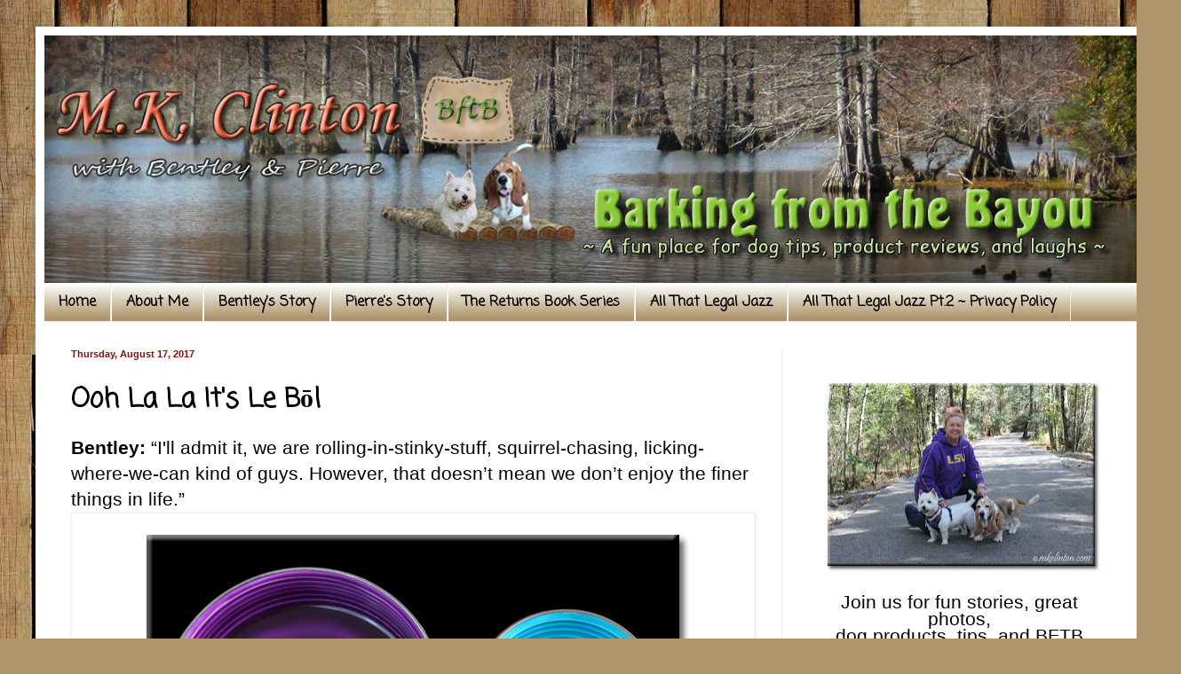

--- FILE ---
content_type: text/html; charset=UTF-8
request_url: https://www.mkclinton.com/2017/08/ooh-la-la-its-le-bol.html
body_size: 33682
content:
<!DOCTYPE html>
<html class='v2' dir='ltr' xmlns='http://www.w3.org/1999/xhtml' xmlns:b='http://www.google.com/2005/gml/b' xmlns:data='http://www.google.com/2005/gml/data' xmlns:expr='http://www.google.com/2005/gml/expr'>
<head>
<link href='https://www.blogger.com/static/v1/widgets/335934321-css_bundle_v2.css' rel='stylesheet' type='text/css'/>
<meta content='width=1100' name='viewport'/>
<meta content='text/html; charset=UTF-8' http-equiv='Content-Type'/>
<meta content='blogger' name='generator'/>
<link href='https://www.mkclinton.com/favicon.ico' rel='icon' type='image/x-icon'/>
<link href='https://www.mkclinton.com/2017/08/ooh-la-la-its-le-bol.html' rel='canonical'/>
<link rel="alternate" type="application/atom+xml" title="Barking from the Bayou - Atom" href="https://www.mkclinton.com/feeds/posts/default" />
<link rel="alternate" type="application/rss+xml" title="Barking from the Bayou - RSS" href="https://www.mkclinton.com/feeds/posts/default?alt=rss" />
<link rel="service.post" type="application/atom+xml" title="Barking from the Bayou - Atom" href="https://www.blogger.com/feeds/660403021590106773/posts/default" />

<link rel="alternate" type="application/atom+xml" title="Barking from the Bayou - Atom" href="https://www.mkclinton.com/feeds/2075611897736039444/comments/default" />
<!--Can't find substitution for tag [blog.ieCssRetrofitLinks]-->
<link href='https://blogger.googleusercontent.com/img/b/R29vZ2xl/AVvXsEhugHgvXFg4IcIzYbIA6yXP-EH_E6QLa0PB4F3aCl68qU867r-AQ_zhHxDBtKdJl4kFavT-Qft1_ccITTmBxYLXS9idGM_82Pqzcfk5UCV2ZLOv58xuhit6FcYYzX59RHRA6Si0vM8dLABH/s1600/Le+Bol+1+640.jpg' rel='image_src'/>
<meta content='The Bayou Boys review beautiful new Le Bol feeding bowls from Loving Pets.' name='description'/>
<meta content='https://www.mkclinton.com/2017/08/ooh-la-la-its-le-bol.html' property='og:url'/>
<meta content='Ooh La La It&#39;s Le Bōl' property='og:title'/>
<meta content='The Bayou Boys review beautiful new Le Bol feeding bowls from Loving Pets.' property='og:description'/>
<meta content='https://blogger.googleusercontent.com/img/b/R29vZ2xl/AVvXsEhugHgvXFg4IcIzYbIA6yXP-EH_E6QLa0PB4F3aCl68qU867r-AQ_zhHxDBtKdJl4kFavT-Qft1_ccITTmBxYLXS9idGM_82Pqzcfk5UCV2ZLOv58xuhit6FcYYzX59RHRA6Si0vM8dLABH/w1200-h630-p-k-no-nu/Le+Bol+1+640.jpg' property='og:image'/>
<meta content='A FUN PLACE FOR DOG TIPS PRODUCT REVIEWS LAUGHS' name='description'/>
<meta content='BASSET HOUND WESTIE HUMOR BARKING FROM THE BAYOU dogs' name='keywords'/>
<meta content='M.K. CLINTON' name='author'/>
<title>
     Barking from the Bayou
    </title>
<style type='text/css'>@font-face{font-family:'Coming Soon';font-style:normal;font-weight:400;font-display:swap;src:url(//fonts.gstatic.com/s/comingsoon/v20/qWcuB6mzpYL7AJ2VfdQR1t-VWDnRsDkg.woff2)format('woff2');unicode-range:U+0000-00FF,U+0131,U+0152-0153,U+02BB-02BC,U+02C6,U+02DA,U+02DC,U+0304,U+0308,U+0329,U+2000-206F,U+20AC,U+2122,U+2191,U+2193,U+2212,U+2215,U+FEFF,U+FFFD;}</style>
<style id='page-skin-1' type='text/css'><!--
/*
-----------------------------------------------
Blogger Template Style
Name:     Simple
Designer: Josh Peterson
URL:      www.noaesthetic.com
----------------------------------------------- */
/* Variable definitions
====================
<Variable name="keycolor" description="Main Color" type="color" default="#66bbdd"/>
<Group description="Page Text" selector="body">
<Variable name="body.font" description="Font" type="font"
default="normal normal 12px Arial, Tahoma, Helvetica, FreeSans, sans-serif"/>
<Variable name="body.text.color" description="Text Color" type="color" default="#222222"/>
</Group>
<Group description="Backgrounds" selector=".body-fauxcolumns-outer">
<Variable name="body.background.color" description="Outer Background" type="color" default="#66bbdd"/>
<Variable name="content.background.color" description="Main Background" type="color" default="#ffffff"/>
<Variable name="header.background.color" description="Header Background" type="color" default="transparent"/>
</Group>
<Group description="Links" selector=".main-outer">
<Variable name="link.color" description="Link Color" type="color" default="#2288bb"/>
<Variable name="link.visited.color" description="Visited Color" type="color" default="#888888"/>
<Variable name="link.hover.color" description="Hover Color" type="color" default="#33aaff"/>
</Group>
<Group description="Blog Title" selector=".header h1">
<Variable name="header.font" description="Font" type="font"
default="normal normal 60px Arial, Tahoma, Helvetica, FreeSans, sans-serif"/>
<Variable name="header.text.color" description="Title Color" type="color" default="#3399bb" />
</Group>
<Group description="Blog Description" selector=".header .description">
<Variable name="description.text.color" description="Description Color" type="color"
default="#777777" />
</Group>
<Group description="Tabs Text" selector=".tabs-inner .widget li a">
<Variable name="tabs.font" description="Font" type="font"
default="normal normal 14px Arial, Tahoma, Helvetica, FreeSans, sans-serif"/>
<Variable name="tabs.text.color" description="Text Color" type="color" default="#999999"/>
<Variable name="tabs.selected.text.color" description="Selected Color" type="color" default="#000000"/>
</Group>
<Group description="Tabs Background" selector=".tabs-outer .PageList">
<Variable name="tabs.background.color" description="Background Color" type="color" default="#f5f5f5"/>
<Variable name="tabs.selected.background.color" description="Selected Color" type="color" default="#eeeeee"/>
</Group>
<Group description="Post Title" selector="h3.post-title, .comments h4">
<Variable name="post.title.font" description="Font" type="font"
default="normal normal 22px Arial, Tahoma, Helvetica, FreeSans, sans-serif"/>
</Group>
<Group description="Date Header" selector=".date-header">
<Variable name="date.header.color" description="Text Color" type="color"
default="#000000"/>
<Variable name="date.header.background.color" description="Background Color" type="color"
default="transparent"/>
<Variable name="date.header.font" description="Text Font" type="font"
default="normal bold 11px Arial, Tahoma, Helvetica, FreeSans, sans-serif"/>
<Variable name="date.header.padding" description="Date Header Padding" type="string" default="inherit"/>
<Variable name="date.header.letterspacing" description="Date Header Letter Spacing" type="string" default="inherit"/>
<Variable name="date.header.margin" description="Date Header Margin" type="string" default="inherit"/>
</Group>
<Group description="Post Footer" selector=".post-footer">
<Variable name="post.footer.text.color" description="Text Color" type="color" default="#666666"/>
<Variable name="post.footer.background.color" description="Background Color" type="color"
default="#f9f9f9"/>
<Variable name="post.footer.border.color" description="Shadow Color" type="color" default="#eeeeee"/>
</Group>
<Group description="Gadgets" selector="h2">
<Variable name="widget.title.font" description="Title Font" type="font"
default="normal bold 11px Arial, Tahoma, Helvetica, FreeSans, sans-serif"/>
<Variable name="widget.title.text.color" description="Title Color" type="color" default="#000000"/>
<Variable name="widget.alternate.text.color" description="Alternate Color" type="color" default="#999999"/>
</Group>
<Group description="Images" selector=".main-inner">
<Variable name="image.background.color" description="Background Color" type="color" default="#ffffff"/>
<Variable name="image.border.color" description="Border Color" type="color" default="#eeeeee"/>
<Variable name="image.text.color" description="Caption Text Color" type="color" default="#000000"/>
</Group>
<Group description="Accents" selector=".content-inner">
<Variable name="body.rule.color" description="Separator Line Color" type="color" default="#eeeeee"/>
<Variable name="tabs.border.color" description="Tabs Border Color" type="color" default="#efefef"/>
</Group>
<Variable name="body.background" description="Body Background" type="background"
color="#f9e100" default="$(color) none repeat scroll top left"/>
<Variable name="body.background.override" description="Body Background Override" type="string" default=""/>
<Variable name="body.background.gradient.cap" description="Body Gradient Cap" type="url"
default="url(//www.blogblog.com/1kt/simple/gradients_light.png)"/>
<Variable name="body.background.gradient.tile" description="Body Gradient Tile" type="url"
default="url(//www.blogblog.com/1kt/simple/body_gradient_tile_light.png)"/>
<Variable name="content.background.color.selector" description="Content Background Color Selector" type="string" default=".content-inner"/>
<Variable name="content.padding" description="Content Padding" type="length" default="10px"/>
<Variable name="content.padding.horizontal" description="Content Horizontal Padding" type="length" default="10px"/>
<Variable name="content.shadow.spread" description="Content Shadow Spread" type="length" default="40px"/>
<Variable name="content.shadow.spread.webkit" description="Content Shadow Spread (WebKit)" type="length" default="5px"/>
<Variable name="content.shadow.spread.ie" description="Content Shadow Spread (IE)" type="length" default="10px"/>
<Variable name="main.border.width" description="Main Border Width" type="length" default="0"/>
<Variable name="header.background.gradient" description="Header Gradient" type="url" default="none"/>
<Variable name="header.shadow.offset.left" description="Header Shadow Offset Left" type="length" default="-1px"/>
<Variable name="header.shadow.offset.top" description="Header Shadow Offset Top" type="length" default="-1px"/>
<Variable name="header.shadow.spread" description="Header Shadow Spread" type="length" default="1px"/>
<Variable name="header.padding" description="Header Padding" type="length" default="30px"/>
<Variable name="header.border.size" description="Header Border Size" type="length" default="1px"/>
<Variable name="header.bottom.border.size" description="Header Bottom Border Size" type="length" default="0"/>
<Variable name="header.border.horizontalsize" description="Header Horizontal Border Size" type="length" default="0"/>
<Variable name="description.text.size" description="Description Text Size" type="string" default="140%"/>
<Variable name="tabs.margin.top" description="Tabs Margin Top" type="length" default="0" />
<Variable name="tabs.margin.side" description="Tabs Side Margin" type="length" default="30px" />
<Variable name="tabs.background.gradient" description="Tabs Background Gradient" type="url"
default="url(//www.blogblog.com/1kt/simple/gradients_light.png)"/>
<Variable name="tabs.border.width" description="Tabs Border Width" type="length" default="1px"/>
<Variable name="tabs.bevel.border.width" description="Tabs Bevel Border Width" type="length" default="1px"/>
<Variable name="post.margin.bottom" description="Post Bottom Margin" type="length" default="25px"/>
<Variable name="image.border.small.size" description="Image Border Small Size" type="length" default="2px"/>
<Variable name="image.border.large.size" description="Image Border Large Size" type="length" default="5px"/>
<Variable name="page.width.selector" description="Page Width Selector" type="string" default=".region-inner"/>
<Variable name="page.width" description="Page Width" type="string" default="auto"/>
<Variable name="main.section.margin" description="Main Section Margin" type="length" default="15px"/>
<Variable name="main.padding" description="Main Padding" type="length" default="15px"/>
<Variable name="main.padding.top" description="Main Padding Top" type="length" default="30px"/>
<Variable name="main.padding.bottom" description="Main Padding Bottom" type="length" default="30px"/>
<Variable name="paging.background"
color="#ffffff"
description="Background of blog paging area" type="background"
default="transparent none no-repeat scroll top center"/>
<Variable name="footer.bevel" description="Bevel border length of footer" type="length" default="0"/>
<Variable name="mobile.background.overlay" description="Mobile Background Overlay" type="string"
default="transparent none repeat scroll top left"/>
<Variable name="mobile.background.size" description="Mobile Background Size" type="string" default="auto"/>
<Variable name="mobile.button.color" description="Mobile Button Color" type="color" default="#ffffff" />
<Variable name="startSide" description="Side where text starts in blog language" type="automatic" default="left"/>
<Variable name="endSide" description="Side where text ends in blog language" type="automatic" default="right"/>
*/
/* Content
----------------------------------------------- */
body {
font: normal normal 12px Verdana, Geneva, sans-serif;
color: #000000;
background: #ad966c url(//themes.googleusercontent.com/image?id=1ZygE97_U_mmMOtoTGkMZll-JNbyfsqhAUw6zsMRGgk4ZzWbQsBOLV5GkQDV8YuZ0THk0) repeat scroll top center /* Credit: andynwt (http://www.istockphoto.com/googleimages.php?id=8047432&platform=blogger) */;
padding: 0 40px 40px 40px;
}
html body .region-inner {
min-width: 0;
max-width: 100%;
width: auto;
}
h2 {
font-size: 22px;
}
a:link {
text-decoration:none;
color: #1056d7;
}
a:visited {
text-decoration:none;
color: #299629;
}
a:hover {
text-decoration:underline;
color: #0ec10e;
}
.body-fauxcolumn-outer .fauxcolumn-inner {
background: transparent none repeat scroll top left;
_background-image: none;
}
.body-fauxcolumn-outer .cap-top {
position: absolute;
z-index: 1;
height: 400px;
width: 100%;
background: #ad966c url(//themes.googleusercontent.com/image?id=1ZygE97_U_mmMOtoTGkMZll-JNbyfsqhAUw6zsMRGgk4ZzWbQsBOLV5GkQDV8YuZ0THk0) repeat scroll top center /* Credit: andynwt (http://www.istockphoto.com/googleimages.php?id=8047432&platform=blogger) */;
}
.body-fauxcolumn-outer .cap-top .cap-left {
width: 100%;
background: transparent none repeat-x scroll top left;
_background-image: none;
}
.content-outer {
-moz-box-shadow: 0 0 40px rgba(0, 0, 0, .15);
-webkit-box-shadow: 0 0 5px rgba(0, 0, 0, .15);
-goog-ms-box-shadow: 0 0 10px #333333;
box-shadow: 0 0 40px rgba(0, 0, 0, .15);
margin-bottom: 1px;
}
.content-inner {
padding: 10px 10px;
}
.content-inner {
background-color: #ffffff;
}
/* Header
----------------------------------------------- */
.header-outer {
background: #d79111 url(//www.blogblog.com/1kt/simple/gradients_light.png) repeat-x scroll 0 -400px;
_background-image: none;
}
.Header h1 {
font: normal normal 60px Arial, Tahoma, Helvetica, FreeSans, sans-serif;
color: #ffffff;
text-shadow: 1px 2px 3px rgba(0, 0, 0, .2);
}
.Header h1 a {
color: #ffffff;
}
.Header .description {
font-size: 140%;
color: #ffffff;
}
.header-inner .Header .titlewrapper {
padding: 22px 30px;
}
.header-inner .Header .descriptionwrapper {
padding: 0 30px;
}
/* Tabs
----------------------------------------------- */
.tabs-inner .section:first-child {
border-top: 0 solid #ebebeb;
}
.tabs-inner .section:first-child ul {
margin-top: -0;
border-top: 0 solid #ebebeb;
border-left: 0 solid #ebebeb;
border-right: 0 solid #ebebeb;
}
.tabs-inner .widget ul {
background: #ad966c url(//www.blogblog.com/1kt/simple/gradients_light.png) repeat-x scroll 0 -800px;
_background-image: none;
border-bottom: 1px solid #ebebeb;
margin-top: 0;
margin-left: -30px;
margin-right: -30px;
}
.tabs-inner .widget li a {
display: inline-block;
padding: .6em 1em;
font: normal bold 16px Coming Soon;
color: #000000;
border-left: 1px solid #ffffff;
border-right: 1px solid #ebebeb;
}
.tabs-inner .widget li:first-child a {
border-left: none;
}
.tabs-inner .widget li.selected a, .tabs-inner .widget li a:hover {
color: #783f04;
background-color: #efefef;
text-decoration: none;
}
/* Columns
----------------------------------------------- */
.main-outer {
border-top: 0 solid #efefef;
}
.fauxcolumn-left-outer .fauxcolumn-inner {
border-right: 1px solid #efefef;
}
.fauxcolumn-right-outer .fauxcolumn-inner {
border-left: 1px solid #efefef;
}
/* Headings
----------------------------------------------- */
div.widget > h2,
div.widget h2.title {
margin: 0 0 1em 0;
font: normal bold 14px Coming Soon;
color: #000000;
}
/* Widgets
----------------------------------------------- */
.widget .zippy {
color: #9c9c9c;
text-shadow: 2px 2px 1px rgba(0, 0, 0, .1);
}
.widget .popular-posts ul {
list-style: none;
}
/* Posts
----------------------------------------------- */
h2.date-header {
font: normal bold 11px Arial, Tahoma, Helvetica, FreeSans, sans-serif;
}
.date-header span {
background-color: transparent;
color: #811010;
padding: inherit;
letter-spacing: inherit;
margin: inherit;
}
.main-inner {
padding-top: 30px;
padding-bottom: 30px;
}
.main-inner .column-center-inner {
padding: 0 15px;
}
.main-inner .column-center-inner .section {
margin: 0 15px;
}
.post {
margin: 0 0 25px 0;
}
h3.post-title, .comments h4 {
font: normal bold 30px Coming Soon;
margin: .75em 0 0;
}
.post-body {
font-size: 110%;
line-height: 1.4;
position: relative;
}
.post-body img, .post-body .tr-caption-container, .Profile img, .Image img,
.BlogList .item-thumbnail img {
padding: 2px;
background: #ffffff;
border: 1px solid #efefef;
-moz-box-shadow: 1px 1px 5px rgba(0, 0, 0, .1);
-webkit-box-shadow: 1px 1px 5px rgba(0, 0, 0, .1);
box-shadow: 1px 1px 5px rgba(0, 0, 0, .1);
}
.post-body img, .post-body .tr-caption-container {
padding: 5px;
}
.post-body .tr-caption-container {
color: #000000;
}
.post-body .tr-caption-container img {
padding: 0;
background: transparent;
border: none;
-moz-box-shadow: 0 0 0 rgba(0, 0, 0, .1);
-webkit-box-shadow: 0 0 0 rgba(0, 0, 0, .1);
box-shadow: 0 0 0 rgba(0, 0, 0, .1);
}
.post-header {
margin: 0 0 1.5em;
line-height: 1.6;
font-size: 90%;
}
.post-footer {
margin: 20px -2px 0;
padding: 5px 10px;
color: #6d6d6d;
background-color: #fafafa;
border-bottom: 1px solid #efefef;
line-height: 1.6;
font-size: 90%;
}
#comments .comment-author {
padding-top: 1.5em;
border-top: 1px solid #efefef;
background-position: 0 1.5em;
}
#comments .comment-author:first-child {
padding-top: 0;
border-top: none;
}
.avatar-image-container {
margin: .2em 0 0;
}
#comments .avatar-image-container img {
border: 1px solid #efefef;
}
/* Comments
----------------------------------------------- */
.comments .comments-content .icon.blog-author {
background-repeat: no-repeat;
background-image: url([data-uri]);
}
.comments .comments-content .loadmore a {
border-top: 1px solid #9c9c9c;
border-bottom: 1px solid #9c9c9c;
}
.comments .comment-thread.inline-thread {
background-color: #fafafa;
}
.comments .continue {
border-top: 2px solid #9c9c9c;
}
/* Accents
---------------------------------------------- */
.section-columns td.columns-cell {
border-left: 1px solid #efefef;
}
.blog-pager {
background: transparent none no-repeat scroll top center;
}
.blog-pager-older-link, .home-link,
.blog-pager-newer-link {
background-color: #ffffff;
padding: 5px;
}
.footer-outer {
border-top: 0 dashed #bbbbbb;
}
/* Mobile
----------------------------------------------- */
body.mobile  {
background-size: auto;
}
.mobile .body-fauxcolumn-outer {
background: transparent none repeat scroll top left;
}
.mobile .body-fauxcolumn-outer .cap-top {
background-size: 100% auto;
}
.mobile .content-outer {
-webkit-box-shadow: 0 0 3px rgba(0, 0, 0, .15);
box-shadow: 0 0 3px rgba(0, 0, 0, .15);
}
body.mobile .AdSense {
margin: 0 -40px;
}
.mobile .tabs-inner .widget ul {
margin-left: 0;
margin-right: 0;
}
.mobile .post {
margin: 0;
}
.mobile .main-inner .column-center-inner .section {
margin: 0;
}
.mobile .date-header span {
padding: 0.1em 10px;
margin: 0 -10px;
}
.mobile h3.post-title {
margin: 0;
}
.mobile .blog-pager {
background: transparent none no-repeat scroll top center;
}
.mobile .footer-outer {
border-top: none;
}
.mobile .main-inner, .mobile .footer-inner {
background-color: #ffffff;
}
.mobile-index-contents {
color: #000000;
}
.mobile-link-button {
background-color: #1056d7;
}
.mobile-link-button a:link, .mobile-link-button a:visited {
color: #ffffff;
}
.mobile .tabs-inner .section:first-child {
border-top: none;
}
.mobile .tabs-inner .PageList .widget-content {
background-color: #efefef;
color: #783f04;
border-top: 1px solid #ebebeb;
border-bottom: 1px solid #ebebeb;
}
.mobile .tabs-inner .PageList .widget-content .pagelist-arrow {
border-left: 1px solid #ebebeb;
}

--></style>
<style id='template-skin-1' type='text/css'><!--
body {
min-width: 1250px;
}
.content-outer, .content-fauxcolumn-outer, .region-inner {
min-width: 1250px;
max-width: 1250px;
_width: 1250px;
}
.main-inner .columns {
padding-left: 0px;
padding-right: 400px;
}
.main-inner .fauxcolumn-center-outer {
left: 0px;
right: 400px;
/* IE6 does not respect left and right together */
_width: expression(this.parentNode.offsetWidth -
parseInt("0px") -
parseInt("400px") + 'px');
}
.main-inner .fauxcolumn-left-outer {
width: 0px;
}
.main-inner .fauxcolumn-right-outer {
width: 400px;
}
.main-inner .column-left-outer {
width: 0px;
right: 100%;
margin-left: -0px;
}
.main-inner .column-right-outer {
width: 400px;
margin-right: -400px;
}
#layout {
min-width: 0;
}
#layout .content-outer {
min-width: 0;
width: 800px;
}
#layout .region-inner {
min-width: 0;
width: auto;
}
--></style>
<script type='text/javascript'>
        (function(i,s,o,g,r,a,m){i['GoogleAnalyticsObject']=r;i[r]=i[r]||function(){
        (i[r].q=i[r].q||[]).push(arguments)},i[r].l=1*new Date();a=s.createElement(o),
        m=s.getElementsByTagName(o)[0];a.async=1;a.src=g;m.parentNode.insertBefore(a,m)
        })(window,document,'script','https://www.google-analytics.com/analytics.js','ga');
        ga('create', 'UA-51006310-1', 'auto', 'blogger');
        ga('blogger.send', 'pageview');
      </script>
<link href='https://www.blogger.com/dyn-css/authorization.css?targetBlogID=660403021590106773&amp;zx=18bd222f-adaa-4248-aa0e-4b9ee628af8d' media='none' onload='if(media!=&#39;all&#39;)media=&#39;all&#39;' rel='stylesheet'/><noscript><link href='https://www.blogger.com/dyn-css/authorization.css?targetBlogID=660403021590106773&amp;zx=18bd222f-adaa-4248-aa0e-4b9ee628af8d' rel='stylesheet'/></noscript>
<meta name='google-adsense-platform-account' content='ca-host-pub-1556223355139109'/>
<meta name='google-adsense-platform-domain' content='blogspot.com'/>

</head>
<!-- Go to www.addthis.com/dashboard to customize your tools -->
<script async='async' src='//s7.addthis.com/js/300/addthis_widget.js#pubid=ra-5509c2ba0810448d' type='text/javascript'></script>
<body class='loading'>
<div class='navbar no-items section' id='navbar'>
</div>
<div class='body-fauxcolumns'>
<div class='fauxcolumn-outer body-fauxcolumn-outer'>
<div class='cap-top'>
<div class='cap-left'></div>
<div class='cap-right'></div>
</div>
<div class='fauxborder-left'>
<div class='fauxborder-right'></div>
<div class='fauxcolumn-inner'>
</div>
</div>
<div class='cap-bottom'>
<div class='cap-left'></div>
<div class='cap-right'></div>
</div>
</div>
</div>
<div class='content'>
<div class='content-fauxcolumns'>
<div class='fauxcolumn-outer content-fauxcolumn-outer'>
<div class='cap-top'>
<div class='cap-left'></div>
<div class='cap-right'></div>
</div>
<div class='fauxborder-left'>
<div class='fauxborder-right'></div>
<div class='fauxcolumn-inner'>
</div>
</div>
<div class='cap-bottom'>
<div class='cap-left'></div>
<div class='cap-right'></div>
</div>
</div>
</div>
<div class='content-outer'>
<div class='content-cap-top cap-top'>
<div class='cap-left'></div>
<div class='cap-right'></div>
</div>
<div class='fauxborder-left content-fauxborder-left'>
<div class='fauxborder-right content-fauxborder-right'></div>
<div class='content-inner'>
<header>
<div class='header-outer'>
<div class='header-cap-top cap-top'>
<div class='cap-left'></div>
<div class='cap-right'></div>
</div>
<div class='fauxborder-left header-fauxborder-left'>
<div class='fauxborder-right header-fauxborder-right'></div>
<div class='region-inner header-inner'>
<div class='header section' id='header'><div class='widget Header' data-version='1' id='Header1'>
<div id='header-inner'>
<a href='https://www.mkclinton.com/' style='display: block'>
<img alt='Barking from the Bayou' height='279px; ' id='Header1_headerimg' src='https://blogger.googleusercontent.com/img/a/AVvXsEgedB-7uHkblhevhOEVbG__3mCtHlZdWqSUoVrhIm9mHOqb6yLgG0_ClQ_GtWrq5Yelg9X-JWLOYlEHJE6gQfJsLVBHUDhwevC9EdVwe9mADRxu008yvcBUaR1-cokbm6Q8AD4SOljZmkXxQA5YC1lx9XwLaPVFymAvjIlc-6AFD2ZTohCCCQDJ9TqCRw=s1231' style='display: block' width='1231px; '/>
</a>
</div>
</div></div>
</div>
</div>
<div class='header-cap-bottom cap-bottom'>
<div class='cap-left'></div>
<div class='cap-right'></div>
</div>
</div>
</header>
<div class='tabs-outer'>
<div class='tabs-cap-top cap-top'>
<div class='cap-left'></div>
<div class='cap-right'></div>
</div>
<div class='fauxborder-left tabs-fauxborder-left'>
<div class='fauxborder-right tabs-fauxborder-right'></div>
<div class='region-inner tabs-inner'>
<div class='tabs section' id='crosscol'><div class='widget PageList' data-version='1' id='PageList1'>
<h2>
Pages
</h2>
<div class='widget-content'>
<ul>
<li>
<a href='https://www.mkclinton.com/'>
Home
</a>
</li>
<li>
<a href='https://www.mkclinton.com/p/about-me.html'>
About Me
</a>
</li>
<li>
<a href='https://www.mkclinton.com/p/bentleys-story.html'>
Bentley's Story
</a>
</li>
<li>
<a href='https://www.mkclinton.com/p/i-cant-believe-pierre-is-already-six.html'>
Pierre&#39;s Story
</a>
</li>
<li>
<a href='https://www.mkclinton.com/p/the-returns-book-series.html'>
The Returns Book Series
</a>
</li>
<li>
<a href='https://www.mkclinton.com/p/all-that-legal.html'>
All That Legal Jazz
</a>
</li>
<li>
<a href='https://www.mkclinton.com/p/thisprivacy-policy-explains-manner-in.html'>
All That Legal Jazz Pt.2 ~ Privacy Policy
</a>
</li>
</ul>
<div class='clear'></div>
</div>
</div></div>
<div class='tabs no-items section' id='crosscol-overflow'></div>
</div>
</div>
<div class='tabs-cap-bottom cap-bottom'>
<div class='cap-left'></div>
<div class='cap-right'></div>
</div>
</div>
<div class='main-outer'>
<div class='main-cap-top cap-top'>
<div class='cap-left'></div>
<div class='cap-right'></div>
</div>
<div class='fauxborder-left main-fauxborder-left'>
<div class='fauxborder-right main-fauxborder-right'></div>
<div class='region-inner main-inner'>
<div class='columns fauxcolumns'>
<div class='fauxcolumn-outer fauxcolumn-center-outer'>
<div class='cap-top'>
<div class='cap-left'></div>
<div class='cap-right'></div>
</div>
<div class='fauxborder-left'>
<div class='fauxborder-right'></div>
<div class='fauxcolumn-inner'>
</div>
</div>
<div class='cap-bottom'>
<div class='cap-left'></div>
<div class='cap-right'></div>
</div>
</div>
<div class='fauxcolumn-outer fauxcolumn-left-outer'>
<div class='cap-top'>
<div class='cap-left'></div>
<div class='cap-right'></div>
</div>
<div class='fauxborder-left'>
<div class='fauxborder-right'></div>
<div class='fauxcolumn-inner'>
</div>
</div>
<div class='cap-bottom'>
<div class='cap-left'></div>
<div class='cap-right'></div>
</div>
</div>
<div class='fauxcolumn-outer fauxcolumn-right-outer'>
<div class='cap-top'>
<div class='cap-left'></div>
<div class='cap-right'></div>
</div>
<div class='fauxborder-left'>
<div class='fauxborder-right'></div>
<div class='fauxcolumn-inner'>
</div>
</div>
<div class='cap-bottom'>
<div class='cap-left'></div>
<div class='cap-right'></div>
</div>
</div>
<!-- corrects IE6 width calculation -->
<div class='columns-inner'>
<div class='column-center-outer'>
<div class='column-center-inner'>
<div class='main section' id='main'><div class='widget Blog' data-version='1' id='Blog1'>
<div class='blog-posts hfeed'>
<!--Can't find substitution for tag [defaultAdStart]-->

                                        <div class="date-outer">
                                      
<h2 class='date-header'>
<span>
Thursday, August 17, 2017
</span>
</h2>

                                        <div class="date-posts">
                                      
<div class='post-outer'>
<div class='post hentry' itemprop='blogPost' itemscope='itemscope' itemtype='http://schema.org/BlogPosting'>
<meta content='https://blogger.googleusercontent.com/img/b/R29vZ2xl/AVvXsEhugHgvXFg4IcIzYbIA6yXP-EH_E6QLa0PB4F3aCl68qU867r-AQ_zhHxDBtKdJl4kFavT-Qft1_ccITTmBxYLXS9idGM_82Pqzcfk5UCV2ZLOv58xuhit6FcYYzX59RHRA6Si0vM8dLABH/s1600/Le+Bol+1+640.jpg' itemprop='image_url'/>
<meta content='660403021590106773' itemprop='blogId'/>
<meta content='2075611897736039444' itemprop='postId'/>
<a name='2075611897736039444'></a>
<h3 class='post-title entry-title' itemprop='name'>
Ooh La La It's Le Bōl
</h3>
<div class='post-header'>
<div class='post-header-line-1'></div>
</div>
<div class='post-body entry-content' id='post-body-2075611897736039444' itemprop='articleBody'>
<div style="margin: 0px;">
<b style="mso-bidi-font-weight: normal;"><span style="font-family: &quot;verdana&quot; , sans-serif; font-size: 16pt; margin: 0px;">Bentley: </span></b><span style="font-family: &quot;verdana&quot; , sans-serif; font-size: 16pt; margin: 0px;">&#8220;I'll admit it, we are rolling-in-stinky-stuff, squirrel-chasing, licking-where-we-can kind of guys. However, that doesn&#8217;t
mean we don&#8217;t enjoy the finer things in life.&#8221;</span></div>
<table align="center" cellpadding="0" cellspacing="0" class="tr-caption-container" style="margin-left: auto; margin-right: auto; text-align: center;"><tbody>
<tr><td style="text-align: center;"><a href="https://blogger.googleusercontent.com/img/b/R29vZ2xl/AVvXsEhugHgvXFg4IcIzYbIA6yXP-EH_E6QLa0PB4F3aCl68qU867r-AQ_zhHxDBtKdJl4kFavT-Qft1_ccITTmBxYLXS9idGM_82Pqzcfk5UCV2ZLOv58xuhit6FcYYzX59RHRA6Si0vM8dLABH/s1600/Le+Bol+1+640.jpg" imageanchor="1" style="margin-left: auto; margin-right: auto;"><img alt="Lilac and Seine Blue versions of Le Bol bowl from Loving Pets" border="0" data-original-height="425" data-original-width="640" src="https://blogger.googleusercontent.com/img/b/R29vZ2xl/AVvXsEhugHgvXFg4IcIzYbIA6yXP-EH_E6QLa0PB4F3aCl68qU867r-AQ_zhHxDBtKdJl4kFavT-Qft1_ccITTmBxYLXS9idGM_82Pqzcfk5UCV2ZLOv58xuhit6FcYYzX59RHRA6Si0vM8dLABH/s1600/Le+Bol+1+640.jpg" title="Lilac and Seine Blue versions of Le Bol bowl from Loving Pets" /></a></td></tr>
<tr><td class="tr-caption" style="text-align: center;"><div>
Barking from the Bayou, LLC received LeBol bowls from Loving Pets in exchange for an honest review. We only share products that we enjoy and believe will benefit our readers. Loving Pets is not responsible for the contents of this article.&nbsp;</div>
<div>
This review contains Amazon affiliate links.<br />
<a name="more"></a></div>
</td></tr>
</tbody></table>
<div style="margin: 0px;">
<b style="mso-bidi-font-weight: normal;"><span style="font-family: &quot;verdana&quot; , sans-serif; font-size: 16pt; margin: 0px;">Pierre: </span></b><span style="font-family: &quot;verdana&quot; , sans-serif; font-size: 16pt; margin: 0px;">&#8220;It&#8217;s true and we are
howling ooh la la at our new <a href="http://amzn.to/2vJCAEt" rel="nofollow" target="_blank"><b>Le Bōl&#8482; dinner bowls</b></a> from <b><a href="http://lovingpetsproducts.com/" rel="nofollow" target="_blank">Loving Pets&#174;.</a></b> As you can
tell from my French name, I am always a classy gentleman no matter what Bentley says. Nothing
makes me feel more distinguished than when I can dine from a gorgeous bowl.
These stainless-steel bowls are designed in the style of famous French cookware
and have a beautifully colored ceramic-like interior. Sizes range from X-small to large so there is a Le Bōl for every pet.&#8221;</span></div>
<div class="separator" style="clear: both; text-align: center;">
<a href="https://blogger.googleusercontent.com/img/b/R29vZ2xl/AVvXsEimrYAtDFOviHqLesSm6xgc_oREO8_Qd77CEZVqzrF8h97gV2l2NUb8zuEKHZ5UyuetuQzmcb3BfgrDXNI9AxrQHDdsa_DxdfR9_pv5ca8qmwwjWra0e_QMscpkDLCwTOPGgDB-S5Htoynq/s1600/Le+Bol+2+640.jpg" imageanchor="1" style="margin-left: 1em; margin-right: 1em;"><img alt="Basset hound and Westie eating fromLe Bol Bowls by Loving Pets" border="0" data-original-height="428" data-original-width="640" src="https://blogger.googleusercontent.com/img/b/R29vZ2xl/AVvXsEimrYAtDFOviHqLesSm6xgc_oREO8_Qd77CEZVqzrF8h97gV2l2NUb8zuEKHZ5UyuetuQzmcb3BfgrDXNI9AxrQHDdsa_DxdfR9_pv5ca8qmwwjWra0e_QMscpkDLCwTOPGgDB-S5Htoynq/s1600/Le+Bol+2+640.jpg" title="Don&#39;t we look handsome with our new Le Bol bowls?" /></a></div>
<div style="margin: 0px;">
<b style="mso-bidi-font-weight: normal;"><span style="font-family: &quot;verdana&quot; , sans-serif; font-size: 16pt; margin: 0px;">Bentley: </span></b><span style="font-family: &quot;verdana&quot; , sans-serif; font-size: 16pt; margin: 0px;">&#8220;I usually just scarf
down my food but these make me want to savor each bite. Seriously, am I
underdressed for such elegant dining? My lilac colored bowl really brings out the
color of my eyes, don&#8217;t you think?&#8221;</span></div>
<div style="margin: 0px;">
<b style="mso-bidi-font-weight: normal;"><span style="font-family: &quot;verdana&quot; , sans-serif; font-size: 16pt; margin: 0px;">Pierre: </span></b><span style="font-family: &quot;verdana&quot; , sans-serif; font-size: 16pt; margin: 0px;">&#8220;We might need our
tuxedos next time! Did you notice how the glazed overstain makes the ribbed walls and the
embossed paw print in the bottom really stand out? I can almost see my handsome
face in my seine blue Le Bōl.&#8221;</span></div>
<div style="margin: 0px;">
<div class="separator" style="clear: both; text-align: center;">
<img alt="Bentley Basset Hound and Pierre Westie are looking very debonaire for their Le Bol dining experience" border="0" data-original-height="486" data-original-width="640" src="https://blogger.googleusercontent.com/img/b/R29vZ2xl/AVvXsEjd7ylM0WhpdAJOUVQuedzeOtPlktrDc9YY-e0779gsKJJO-FH8w5mTAVY1pbk_yC4KqqpRzijAnNdev0iUV0iR5USKzGgllQ4KY2SiMeEoKcbE0ALc8WkOPhw0XMiEy7BNTE589kP58z_x/s1600/Boys+in+Tux+640.jpg" title="Bentley and Pierre are looking very debonaire for their Le Bol dining experience" /></div>
</div>
<div style="margin: 0px;">
<b style="mso-bidi-font-weight: normal;"><span style="font-family: &quot;verdana&quot; , sans-serif; font-size: 16pt; margin: 0px;">Bentley: </span></b><span style="font-family: &quot;verdana&quot; , sans-serif; font-size: 16pt; margin: 0px;">&#8220;Okay, let's ask Mom to serve us a second helping since we are looking so spiffy! It&#8217;s hard to believe
these bowls are top-rack dishwasher safe and skid-free but they are! The
integrated rubber base help keep them in place and noise-free. Mom can only
hear us licking our lips.&#8221;</span></div>
<b style="mso-bidi-font-weight: normal;"><span style="font-family: &quot;verdana&quot; , sans-serif; font-size: 16pt; margin: 0px;">Pierre: </span></b><span style="font-family: &quot;verdana&quot; , sans-serif; font-size: 16pt; margin: 0px;">&#8220;Loving Pets doesn&#8217;t
just sell terrific bowls and treats. They also make it their mission to improve
the lives of pets through education and donations to pet shelters, rescues and
pet-related causes around the world! We will be reviewing one of the tasty
treats soon and believe me, they are drool-worthy.&#8221;</span><br />
<div class="separator" style="clear: both; text-align: center;">
<img border="0" data-original-height="63" data-original-width="433" src="https://blogger.googleusercontent.com/img/b/R29vZ2xl/AVvXsEglqVuedsRMOPq-bgA3vgj7r1_wEEll8Gbfy6X_1sKxw3wtb8lGrPd9hKkhFTXwdEsh9Jcykq10DvuOdaSw_uy9bfbG_JLyWwyPXHvi7TmfXo08qmUTI3JMgnx6YRNsFYgZBAZ-C1aB9T7R/s1600/Paw+divider.JPG" /></div>
<div class="separator" style="clear: both; text-align: center;">
<span style="font-size: xx-small;"><span style="color: #111111; font-family: &quot;arial&quot;;"><i>We are a participant in the Amazon Services LLC Associates Program, an affiliate advertising program designed</i></span> <i style="color: #111111; font-family: arial,sans-serif;">to provide a means for us to earn fees by linking to Amazon.com and affiliated sites.&#8221;&nbsp;</i></span><b></b><i></i><u></u><sub></sub><sup></sup><strike></strike></div>
<center>
<iframe frameborder="0" marginheight="0" marginwidth="0" scrolling="no" src="//ws-na.amazon-adsystem.com/widgets/q?ServiceVersion=20070822&amp;OneJS=1&amp;Operation=GetAdHtml&amp;MarketPlace=US&amp;source=ac&amp;ref=tf_til&amp;ad_type=product_link&amp;tracking_id=mkclinton7-20&amp;marketplace=amazon&amp;region=US&amp;placement=B01MRL7B60&amp;asins=B01MRL7B60&amp;linkId=72427f7c40f046d7e8464cc99cb7b7c9&amp;show_border=true&amp;link_opens_in_new_window=true&amp;price_color=333333&amp;title_color=0066c0&amp;bg_color=ffffff" style="height: 240px; width: 120px;">
    </iframe></center>
<script>
(function(i,s,o,g,r,a,m){i['GoogleAnalyticsObject']=r;i[r]=i[r]||function(){
(i[r].q=i[r].q||[]).push(arguments)},i[r].l=1*new Date();a=s.createElement(o),
m=s.getElementsByTagName(o)[0];a.async=1;a.src=g;m.parentNode.insertBefore(a,m)
})(window,document,'script','//www.google-analytics.com/analytics.js','ga');
ga('create', 'UA-XXXXXX-XX', 'example.com');
ga('require', 'displayfeatures'); 
ga('send', 'pageview');
</script>

<div style='clear: both;'></div>
</div>
<div class='post-footer'>
<div class='post-footer-line post-footer-line-1'>
<span class='post-author vcard'>
Posted by
<span class='fn' itemprop='author' itemscope='itemscope' itemtype='http://schema.org/Person'>
<meta content='https://www.blogger.com/profile/14156362331542072877' itemprop='url'/>
<a class='g-profile' href='https://www.blogger.com/profile/14156362331542072877' rel='author' title='author profile'>
<span itemprop='name'>
M. K. Clinton
</span>
</a>
</span>
</span>
<span class='post-timestamp'>
at
<meta content='https://www.mkclinton.com/2017/08/ooh-la-la-its-le-bol.html' itemprop='url'/>
<a class='timestamp-link' href='https://www.mkclinton.com/2017/08/ooh-la-la-its-le-bol.html' rel='bookmark' title='permanent link'>
<abbr class='published' itemprop='datePublished' title='2017-08-17T00:00:00-05:00'>
12:00:00&#8239;AM
</abbr>
</a>
</span>
<span class='post-comment-link'>
</span>
<span class='post-icons'>
<span class='item-control blog-admin pid-1335550550'>
<a href='https://www.blogger.com/post-edit.g?blogID=660403021590106773&postID=2075611897736039444&from=pencil' title='Edit Post'>
<img alt='' class='icon-action' height='18' src='//img2.blogblog.com/img/icon18_edit_allbkg.gif' width='18'/>
</a>
</span>
</span>
<div class='post-share-buttons goog-inline-block'>
<a class='goog-inline-block share-button sb-email' href='https://www.blogger.com/share-post.g?blogID=660403021590106773&postID=2075611897736039444&target=email' target='_blank' title='Email This'>
<span class='share-button-link-text'>
Email This
</span>
</a>
<a class='goog-inline-block share-button sb-blog' href='https://www.blogger.com/share-post.g?blogID=660403021590106773&postID=2075611897736039444&target=blog' onclick='window.open(this.href, "_blank", "height=270,width=475"); return false;' target='_blank' title='BlogThis!'>
<span class='share-button-link-text'>
BlogThis!
</span>
</a>
<a class='goog-inline-block share-button sb-twitter' href='https://www.blogger.com/share-post.g?blogID=660403021590106773&postID=2075611897736039444&target=twitter' target='_blank' title='Share to X'>
<span class='share-button-link-text'>
Share to X
</span>
</a>
<a class='goog-inline-block share-button sb-facebook' href='https://www.blogger.com/share-post.g?blogID=660403021590106773&postID=2075611897736039444&target=facebook' onclick='window.open(this.href, "_blank", "height=430,width=640"); return false;' target='_blank' title='Share to Facebook'>
<span class='share-button-link-text'>
Share to Facebook
</span>
</a>
<a class='goog-inline-block share-button sb-pinterest' href='https://www.blogger.com/share-post.g?blogID=660403021590106773&postID=2075611897736039444&target=pinterest' target='_blank' title='Share to Pinterest'>
<span class='share-button-link-text'>
Share to Pinterest
</span>
</a>
</div>
</div>
<div class='post-footer-line post-footer-line-2'>
<span class='post-labels'>
Labels:
<a href='https://www.mkclinton.com/search/label/dog%20bowls' rel='tag'>
dog bowls
</a>

                                              ,
                                            
<a href='https://www.mkclinton.com/search/label/Loving%20Pets' rel='tag'>
Loving Pets
</a>

                                              ,
                                            
<a href='https://www.mkclinton.com/search/label/reviews' rel='tag'>
reviews
</a>
</span>
</div>
<div class='post-footer-line post-footer-line-3'></div>
</div>
</div>
<div class='comments' id='comments'>
<a name='comments'></a>
<h4>
27 comments
                                    :
                                  </h4>
<div class='comments-content'>
<script async='async' src='' type='text/javascript'></script>
<script type='text/javascript'>
                                  (function() {
                                    var items = null;
                                    var msgs = null;
                                    var config = {};
                                    // <![CDATA[
                                    var cursor = null;
                                    if (items && items.length > 0) {
                                      cursor = parseInt(items[items.length - 1].timestamp) + 1;
                                    }
                                    var bodyFromEntry = function(entry) {
                                      if (entry.gd$extendedProperty) {
                                        for (var k in entry.gd$extendedProperty) {
                                          if (entry.gd$extendedProperty[k].name == 'blogger.contentRemoved') {
                                            return '<span class="deleted-comment">' + entry.content.$t + '</span>';
                                          }
                                        }
                                      }
                                      return entry.content.$t;
                                    }
                                    var parse = function(data) {
                                      cursor = null;
                                      var comments = [];
                                      if (data && data.feed && data.feed.entry) {
                                        for (var i = 0, entry; entry = data.feed.entry[i]; i++) {
                                          var comment = {};
                                          // comment ID, parsed out of the original id format
                                          var id = /blog-(\d+).post-(\d+)/.exec(entry.id.$t);
                                          comment.id = id ? id[2] : null;
                                          comment.body = bodyFromEntry(entry);
                                          comment.timestamp = Date.parse(entry.published.$t) + '';
                                          if (entry.author && entry.author.constructor === Array) {
                                            var auth = entry.author[0];
                                            if (auth) {
                                              comment.author = {
                                                name: (auth.name ? auth.name.$t : undefined),
                                                profileUrl: (auth.uri ? auth.uri.$t : undefined),
                                                avatarUrl: (auth.gd$image ? auth.gd$image.src : undefined)
                                              };
                                            }
                                          }
                                          if (entry.link) {
                                            if (entry.link[2]) {
                                              comment.link = comment.permalink = entry.link[2].href;
                                            }
                                            if (entry.link[3]) {
                                              var pid = /.*comments\/default\/(\d+)\?.*/.exec(entry.link[3].href);
                                              if (pid && pid[1]) {
                                                comment.parentId = pid[1];
                                              }
                                            }
                                          }
                                          comment.deleteclass = 'item-control blog-admin';
                                          if (entry.gd$extendedProperty) {
                                            for (var k in entry.gd$extendedProperty) {
                                              if (entry.gd$extendedProperty[k].name == 'blogger.itemClass') {
                                                comment.deleteclass += ' ' + entry.gd$extendedProperty[k].value;
                                              } else if (entry.gd$extendedProperty[k].name == 'blogger.displayTime') {
                                                comment.displayTime = entry.gd$extendedProperty[k].value;
                                              }
                                            }
                                          }
                                          comments.push(comment);
                                        }
                                      }
                                      return comments;
                                    };
                                    var paginator = function(callback) {
                                      if (hasMore()) {
                                        var url = config.feed + '?alt=json&v=2&orderby=published&reverse=false&max-results=50';
                                        if (cursor) {
                                          url += '&published-min=' + new Date(cursor).toISOString();
                                        }
                                        window.bloggercomments = function(data) {
                                          var parsed = parse(data);
                                          cursor = parsed.length < 50 ? null
                                          : parseInt(parsed[parsed.length - 1].timestamp) + 1
                                          callback(parsed);
                                          window.bloggercomments = null;
                                        }
                                        url += '&callback=bloggercomments';
                                        var script = document.createElement('script');
                                        script.type = 'text/javascript';
                                        script.src = url;
                                        document.getElementsByTagName('head')[0].appendChild(script);
                                      }
                                    };
                                    var hasMore = function() {
                                      return !!cursor;
                                    };
                                    var getMeta = function(key, comment) {
                                      if ('iswriter' == key) {
                                        var matches = !!comment.author
                                        && comment.author.name == config.authorName
                                        && comment.author.profileUrl == config.authorUrl;
                                        return matches ? 'true' : '';
                                      } else if ('deletelink' == key) {
                                        return config.baseUri + '/delete-comment.g?blogID='
                                        + config.blogId + '&postID=' + comment.id;
                                      } else if ('deleteclass' == key) {
                                        return comment.deleteclass;
                                      }
                                      return '';
                                    };
                                    var replybox = null;
                                    var replyUrlParts = null;
                                    var replyParent = undefined;
                                    var onReply = function(commentId, domId) {
                                      if (replybox == null) {
                                        // lazily cache replybox, and adjust to suit this style:
                                        replybox = document.getElementById('comment-editor');
                                        if (replybox != null) {
                                          replybox.height = '250px';
                                          replybox.style.display = 'block';
                                          replyUrlParts = replybox.src.split('#');
                                        }
                                      }
                                      if (replybox && (commentId !== replyParent)) {
                                        document.getElementById(domId).insertBefore(replybox, null);
                                        replybox.src = replyUrlParts[0]
                                        + (commentId ? '&parentID=' + commentId : '')
                                        + '#' + replyUrlParts[1];
                                        replyParent = commentId;
                                      }
                                    };
                                    var hash = (window.location.hash || '#').substring(1);
                                    var startThread, targetComment;
                                    if (/^comment-form_/.test(hash)) {
                                      startThread = hash.substring('comment-form_'.length);
                                    } else if (/^c[0-9]+$/.test(hash)) {
                                      targetComment = hash.substring(1);
                                    }
                                    // Configure commenting API:
                                    var configJso = {
                                      'maxDepth': config.maxThreadDepth
                                    };
                                    var provider = {
                                      'id': config.postId,
                                      'data': items,
                                      'loadNext': paginator,
                                      'hasMore': hasMore,
                                      'getMeta': getMeta,
                                      'onReply': onReply,
                                      'rendered': true,
                                      'initComment': targetComment,
                                      'initReplyThread': startThread,
                                      'config': configJso,
                                      'messages': msgs
                                    };
                                    var render = function() {
                                      if (window.goog && window.goog.comments) {
                                        var holder = document.getElementById('comment-holder');
                                        window.goog.comments.render(holder, provider);
                                      }
                                    };
                                    // render now, or queue to render when library loads:
                                    if (window.goog && window.goog.comments) {
                                      render();
                                    } else {
                                      window.goog = window.goog || {};
                                      window.goog.comments = window.goog.comments || {};
                                      window.goog.comments.loadQueue = window.goog.comments.loadQueue || [];
                                      window.goog.comments.loadQueue.push(render);
                                    }
                                  })();
                                  // ]]>
                                </script>
<div id='comment-holder'>
<div class="comment-thread toplevel-thread"><ol id="top-ra"><li class="comment" id="c481412092717390368"><div class="avatar-image-container"><img src="//www.blogger.com/img/blogger_logo_round_35.png" alt=""/></div><div class="comment-block"><div class="comment-header"><cite class="user"><a href="https://www.blogger.com/profile/14377003995063754713" rel="nofollow">easyweimaraner</a></cite><span class="icon user "></span><span class="datetime secondary-text"><a rel="nofollow" href="https://www.mkclinton.com/2017/08/ooh-la-la-its-le-bol.html?showComment=1502950393260#c481412092717390368">August 17, 2017 at 1:13&#8239;AM</a></span></div><p class="comment-content">that is the superbowl! I want one too... as big as a bathtub if pawsible ;o)</p><span class="comment-actions secondary-text"><a class="comment-reply" target="_self" data-comment-id="481412092717390368">Reply</a><span class="item-control blog-admin blog-admin pid-1218066349"><a target="_self" href="https://www.blogger.com/comment/delete/660403021590106773/481412092717390368">Delete</a></span></span></div><div class="comment-replies"><div id="c481412092717390368-rt" class="comment-thread inline-thread"><span class="thread-toggle thread-expanded"><span class="thread-arrow"></span><span class="thread-count"><a target="_self">Replies</a></span></span><ol id="c481412092717390368-ra" class="thread-chrome thread-expanded"><div><li class="comment" id="c2261171066172088723"><div class="avatar-image-container"><img src="//blogger.googleusercontent.com/img/b/R29vZ2xl/AVvXsEj7zAET7-bcmWPE8hoQQ2NazEo9a2Idy0-LBJGFJkDXeYWPpeeHD0-lVmn-t0e6xa5pbSk6_nLcbvEUgtPq-HNX4L8zNcW-7yQvFbeMZ4KkhwwseKY_SQm0HD9ADx9cBQ/s45-c/New+Bio+pic.jpg" alt=""/></div><div class="comment-block"><div class="comment-header"><cite class="user"><a href="https://www.blogger.com/profile/14156362331542072877" rel="nofollow">M. K. Clinton</a></cite><span class="icon user blog-author"></span><span class="datetime secondary-text"><a rel="nofollow" href="https://www.mkclinton.com/2017/08/ooh-la-la-its-le-bol.html?showComment=1503016092076#c2261171066172088723">August 17, 2017 at 7:28&#8239;PM</a></span></div><p class="comment-content">It is so nice and the colors are brilliant! The blue would favor your eyes too.</p><span class="comment-actions secondary-text"><span class="item-control blog-admin blog-admin pid-1335550550"><a target="_self" href="https://www.blogger.com/comment/delete/660403021590106773/2261171066172088723">Delete</a></span></span></div><div class="comment-replies"><div id="c2261171066172088723-rt" class="comment-thread inline-thread hidden"><span class="thread-toggle thread-expanded"><span class="thread-arrow"></span><span class="thread-count"><a target="_self">Replies</a></span></span><ol id="c2261171066172088723-ra" class="thread-chrome thread-expanded"><div></div><div id="c2261171066172088723-continue" class="continue"><a class="comment-reply" target="_self" data-comment-id="2261171066172088723">Reply</a></div></ol></div></div><div class="comment-replybox-single" id="c2261171066172088723-ce"></div></li></div><div id="c481412092717390368-continue" class="continue"><a class="comment-reply" target="_self" data-comment-id="481412092717390368">Reply</a></div></ol></div></div><div class="comment-replybox-single" id="c481412092717390368-ce"></div></li><li class="comment" id="c8544148694252649174"><div class="avatar-image-container"><img src="//blogger.googleusercontent.com/img/b/R29vZ2xl/AVvXsEgph1_lbNStFI2ZF8YmKHG3qVfZIFtqvK36LOZMe4cTSn_SdMargBv386vGyb_RWvhLNgU3_qWruJyS_E6F2Gsc1eR70bZz8alhH5sQ23pKdbA6MmVePP4sdJLIUW2sXKv68_I26n-rbFoWdZTHzgu8CjtnV6x4-GYr7RswwlTC2oKTpuM/s45/151920850_4049884115096646_5994677803400068719_n.jpg" alt=""/></div><div class="comment-block"><div class="comment-header"><cite class="user"><a href="https://www.blogger.com/profile/03090490985622050197" rel="nofollow">Kinley Westie</a></cite><span class="icon user "></span><span class="datetime secondary-text"><a rel="nofollow" href="https://www.mkclinton.com/2017/08/ooh-la-la-its-le-bol.html?showComment=1502959590416#c8544148694252649174">August 17, 2017 at 3:46&#8239;AM</a></span></div><p class="comment-content">What stylish bowls!</p><span class="comment-actions secondary-text"><a class="comment-reply" target="_self" data-comment-id="8544148694252649174">Reply</a><span class="item-control blog-admin blog-admin pid-1281381577"><a target="_self" href="https://www.blogger.com/comment/delete/660403021590106773/8544148694252649174">Delete</a></span></span></div><div class="comment-replies"><div id="c8544148694252649174-rt" class="comment-thread inline-thread"><span class="thread-toggle thread-expanded"><span class="thread-arrow"></span><span class="thread-count"><a target="_self">Replies</a></span></span><ol id="c8544148694252649174-ra" class="thread-chrome thread-expanded"><div><li class="comment" id="c9129652159611974125"><div class="avatar-image-container"><img src="//blogger.googleusercontent.com/img/b/R29vZ2xl/AVvXsEj7zAET7-bcmWPE8hoQQ2NazEo9a2Idy0-LBJGFJkDXeYWPpeeHD0-lVmn-t0e6xa5pbSk6_nLcbvEUgtPq-HNX4L8zNcW-7yQvFbeMZ4KkhwwseKY_SQm0HD9ADx9cBQ/s45-c/New+Bio+pic.jpg" alt=""/></div><div class="comment-block"><div class="comment-header"><cite class="user"><a href="https://www.blogger.com/profile/14156362331542072877" rel="nofollow">M. K. Clinton</a></cite><span class="icon user blog-author"></span><span class="datetime secondary-text"><a rel="nofollow" href="https://www.mkclinton.com/2017/08/ooh-la-la-its-le-bol.html?showComment=1503016136254#c9129652159611974125">August 17, 2017 at 7:28&#8239;PM</a></span></div><p class="comment-content">Thank you. We love them and the colors are so bright.</p><span class="comment-actions secondary-text"><span class="item-control blog-admin blog-admin pid-1335550550"><a target="_self" href="https://www.blogger.com/comment/delete/660403021590106773/9129652159611974125">Delete</a></span></span></div><div class="comment-replies"><div id="c9129652159611974125-rt" class="comment-thread inline-thread hidden"><span class="thread-toggle thread-expanded"><span class="thread-arrow"></span><span class="thread-count"><a target="_self">Replies</a></span></span><ol id="c9129652159611974125-ra" class="thread-chrome thread-expanded"><div></div><div id="c9129652159611974125-continue" class="continue"><a class="comment-reply" target="_self" data-comment-id="9129652159611974125">Reply</a></div></ol></div></div><div class="comment-replybox-single" id="c9129652159611974125-ce"></div></li></div><div id="c8544148694252649174-continue" class="continue"><a class="comment-reply" target="_self" data-comment-id="8544148694252649174">Reply</a></div></ol></div></div><div class="comment-replybox-single" id="c8544148694252649174-ce"></div></li><li class="comment" id="c3949495455972063481"><div class="avatar-image-container"><img src="//blogger.googleusercontent.com/img/b/R29vZ2xl/AVvXsEhCDdV1p6uKBxCNZXyeu8hosr-DN8EUg8FoynwJw6wkHm-lZroY950pTpTlqJGT7AupyAPNbqHD7BvnEsT0ARY3CtfuxQ1juB24v6LprvnZ3b9i9s1aDNvhh8dddwo4lvA9xq6DkBMhNuI_gZ2K7crCMEQnh1TslsKKpzlvjV6FNzsjuw/s45/background.snowflakeframe.jpg" alt=""/></div><div class="comment-block"><div class="comment-header"><cite class="user"><a href="https://www.blogger.com/profile/12533954545013852862" rel="nofollow">Duke</a></cite><span class="icon user "></span><span class="datetime secondary-text"><a rel="nofollow" href="https://www.mkclinton.com/2017/08/ooh-la-la-its-le-bol.html?showComment=1502963987695#c3949495455972063481">August 17, 2017 at 4:59&#8239;AM</a></span></div><p class="comment-content">What beautiful bowls and nice colors!</p><span class="comment-actions secondary-text"><a class="comment-reply" target="_self" data-comment-id="3949495455972063481">Reply</a><span class="item-control blog-admin blog-admin pid-793284713"><a target="_self" href="https://www.blogger.com/comment/delete/660403021590106773/3949495455972063481">Delete</a></span></span></div><div class="comment-replies"><div id="c3949495455972063481-rt" class="comment-thread inline-thread"><span class="thread-toggle thread-expanded"><span class="thread-arrow"></span><span class="thread-count"><a target="_self">Replies</a></span></span><ol id="c3949495455972063481-ra" class="thread-chrome thread-expanded"><div><li class="comment" id="c315481514052775297"><div class="avatar-image-container"><img src="//blogger.googleusercontent.com/img/b/R29vZ2xl/AVvXsEj7zAET7-bcmWPE8hoQQ2NazEo9a2Idy0-LBJGFJkDXeYWPpeeHD0-lVmn-t0e6xa5pbSk6_nLcbvEUgtPq-HNX4L8zNcW-7yQvFbeMZ4KkhwwseKY_SQm0HD9ADx9cBQ/s45-c/New+Bio+pic.jpg" alt=""/></div><div class="comment-block"><div class="comment-header"><cite class="user"><a href="https://www.blogger.com/profile/14156362331542072877" rel="nofollow">M. K. Clinton</a></cite><span class="icon user blog-author"></span><span class="datetime secondary-text"><a rel="nofollow" href="https://www.mkclinton.com/2017/08/ooh-la-la-its-le-bol.html?showComment=1503016188845#c315481514052775297">August 17, 2017 at 7:29&#8239;PM</a></span></div><p class="comment-content">They really are beautiful. It was difficult to select the colors because they are all so nice.</p><span class="comment-actions secondary-text"><span class="item-control blog-admin blog-admin pid-1335550550"><a target="_self" href="https://www.blogger.com/comment/delete/660403021590106773/315481514052775297">Delete</a></span></span></div><div class="comment-replies"><div id="c315481514052775297-rt" class="comment-thread inline-thread hidden"><span class="thread-toggle thread-expanded"><span class="thread-arrow"></span><span class="thread-count"><a target="_self">Replies</a></span></span><ol id="c315481514052775297-ra" class="thread-chrome thread-expanded"><div></div><div id="c315481514052775297-continue" class="continue"><a class="comment-reply" target="_self" data-comment-id="315481514052775297">Reply</a></div></ol></div></div><div class="comment-replybox-single" id="c315481514052775297-ce"></div></li></div><div id="c3949495455972063481-continue" class="continue"><a class="comment-reply" target="_self" data-comment-id="3949495455972063481">Reply</a></div></ol></div></div><div class="comment-replybox-single" id="c3949495455972063481-ce"></div></li><li class="comment" id="c8023818624317916700"><div class="avatar-image-container"><img src="//blogger.googleusercontent.com/img/b/R29vZ2xl/AVvXsEhZfL333THnWwpVmndIjmUtRa2IQ-WKeb0orHG-Xp2GZpDUYSKyRoXjw_w8nC4tmxACaShUCRF5pFnfHL5TNOSMrFG7LIKVKv4Ho5-Ut2-rcY7SMi6DSTTNydOSelnVeQ/s45-c/EmmaLogoFinal.png" alt=""/></div><div class="comment-block"><div class="comment-header"><cite class="user"><a href="https://www.blogger.com/profile/00281486885814998377" rel="nofollow">My GBGV Life</a></cite><span class="icon user "></span><span class="datetime secondary-text"><a rel="nofollow" href="https://www.mkclinton.com/2017/08/ooh-la-la-its-le-bol.html?showComment=1502967453413#c8023818624317916700">August 17, 2017 at 5:57&#8239;AM</a></span></div><p class="comment-content">Very nice bowls, boys. We have plain stainless steel ones and they go in the dishwasher bath daily. Nice feature.</p><span class="comment-actions secondary-text"><a class="comment-reply" target="_self" data-comment-id="8023818624317916700">Reply</a><span class="item-control blog-admin blog-admin pid-56820975"><a target="_self" href="https://www.blogger.com/comment/delete/660403021590106773/8023818624317916700">Delete</a></span></span></div><div class="comment-replies"><div id="c8023818624317916700-rt" class="comment-thread inline-thread"><span class="thread-toggle thread-expanded"><span class="thread-arrow"></span><span class="thread-count"><a target="_self">Replies</a></span></span><ol id="c8023818624317916700-ra" class="thread-chrome thread-expanded"><div><li class="comment" id="c8673452138981699144"><div class="avatar-image-container"><img src="//blogger.googleusercontent.com/img/b/R29vZ2xl/AVvXsEj7zAET7-bcmWPE8hoQQ2NazEo9a2Idy0-LBJGFJkDXeYWPpeeHD0-lVmn-t0e6xa5pbSk6_nLcbvEUgtPq-HNX4L8zNcW-7yQvFbeMZ4KkhwwseKY_SQm0HD9ADx9cBQ/s45-c/New+Bio+pic.jpg" alt=""/></div><div class="comment-block"><div class="comment-header"><cite class="user"><a href="https://www.blogger.com/profile/14156362331542072877" rel="nofollow">M. K. Clinton</a></cite><span class="icon user blog-author"></span><span class="datetime secondary-text"><a rel="nofollow" href="https://www.mkclinton.com/2017/08/ooh-la-la-its-le-bol.html?showComment=1503016240342#c8673452138981699144">August 17, 2017 at 7:30&#8239;PM</a></span></div><p class="comment-content">Mom loves dishwasher top shelf safe too! She says something about my drool needing hot water. BOL! XXOO Bentley</p><span class="comment-actions secondary-text"><span class="item-control blog-admin blog-admin pid-1335550550"><a target="_self" href="https://www.blogger.com/comment/delete/660403021590106773/8673452138981699144">Delete</a></span></span></div><div class="comment-replies"><div id="c8673452138981699144-rt" class="comment-thread inline-thread hidden"><span class="thread-toggle thread-expanded"><span class="thread-arrow"></span><span class="thread-count"><a target="_self">Replies</a></span></span><ol id="c8673452138981699144-ra" class="thread-chrome thread-expanded"><div></div><div id="c8673452138981699144-continue" class="continue"><a class="comment-reply" target="_self" data-comment-id="8673452138981699144">Reply</a></div></ol></div></div><div class="comment-replybox-single" id="c8673452138981699144-ce"></div></li></div><div id="c8023818624317916700-continue" class="continue"><a class="comment-reply" target="_self" data-comment-id="8023818624317916700">Reply</a></div></ol></div></div><div class="comment-replybox-single" id="c8023818624317916700-ce"></div></li><li class="comment" id="c3239941249272820505"><div class="avatar-image-container"><img src="//2.bp.blogspot.com/_byNUiNZNhn4/S7TAB5UghiI/AAAAAAAAAEs/mj-6-xi8hko/S45-s35/misty%2Bgreets2.jpg" alt=""/></div><div class="comment-block"><div class="comment-header"><cite class="user"><a href="https://www.blogger.com/profile/07145008534811435024" rel="nofollow">Jan</a></cite><span class="icon user "></span><span class="datetime secondary-text"><a rel="nofollow" href="https://www.mkclinton.com/2017/08/ooh-la-la-its-le-bol.html?showComment=1502978921366#c3239941249272820505">August 17, 2017 at 9:08&#8239;AM</a></span></div><p class="comment-content">My dogs love to scoot their empty bowls across the floor. Do these make loud scooting noises?</p><span class="comment-actions secondary-text"><a class="comment-reply" target="_self" data-comment-id="3239941249272820505">Reply</a><span class="item-control blog-admin blog-admin pid-1273385330"><a target="_self" href="https://www.blogger.com/comment/delete/660403021590106773/3239941249272820505">Delete</a></span></span></div><div class="comment-replies"><div id="c3239941249272820505-rt" class="comment-thread inline-thread"><span class="thread-toggle thread-expanded"><span class="thread-arrow"></span><span class="thread-count"><a target="_self">Replies</a></span></span><ol id="c3239941249272820505-ra" class="thread-chrome thread-expanded"><div><li class="comment" id="c1221225186865890340"><div class="avatar-image-container"><img src="//blogger.googleusercontent.com/img/b/R29vZ2xl/AVvXsEj7zAET7-bcmWPE8hoQQ2NazEo9a2Idy0-LBJGFJkDXeYWPpeeHD0-lVmn-t0e6xa5pbSk6_nLcbvEUgtPq-HNX4L8zNcW-7yQvFbeMZ4KkhwwseKY_SQm0HD9ADx9cBQ/s45-c/New+Bio+pic.jpg" alt=""/></div><div class="comment-block"><div class="comment-header"><cite class="user"><a href="https://www.blogger.com/profile/14156362331542072877" rel="nofollow">M. K. Clinton</a></cite><span class="icon user blog-author"></span><span class="datetime secondary-text"><a rel="nofollow" href="https://www.mkclinton.com/2017/08/ooh-la-la-its-le-bol.html?showComment=1503016515034#c1221225186865890340">August 17, 2017 at 7:35&#8239;PM</a></span></div><p class="comment-content">These have a no-skid rubber base so they stay put!</p><span class="comment-actions secondary-text"><span class="item-control blog-admin blog-admin pid-1335550550"><a target="_self" href="https://www.blogger.com/comment/delete/660403021590106773/1221225186865890340">Delete</a></span></span></div><div class="comment-replies"><div id="c1221225186865890340-rt" class="comment-thread inline-thread hidden"><span class="thread-toggle thread-expanded"><span class="thread-arrow"></span><span class="thread-count"><a target="_self">Replies</a></span></span><ol id="c1221225186865890340-ra" class="thread-chrome thread-expanded"><div></div><div id="c1221225186865890340-continue" class="continue"><a class="comment-reply" target="_self" data-comment-id="1221225186865890340">Reply</a></div></ol></div></div><div class="comment-replybox-single" id="c1221225186865890340-ce"></div></li></div><div id="c3239941249272820505-continue" class="continue"><a class="comment-reply" target="_self" data-comment-id="3239941249272820505">Reply</a></div></ol></div></div><div class="comment-replybox-single" id="c3239941249272820505-ce"></div></li><li class="comment" id="c4075200226133967184"><div class="avatar-image-container"><img src="//2.bp.blogspot.com/-JKxb3LnEAaA/Z4LbvU5Ao6I/AAAAAAABEug/_mJxp6eovl84ZOCcAZZcQRmdRYds0-2GQCK4BGAYYCw/s35/March%25252030%252520023.jpg" alt=""/></div><div class="comment-block"><div class="comment-header"><cite class="user"><a href="https://www.blogger.com/profile/12014097754516123017" rel="nofollow">My Mind&#39;s Eye</a></cite><span class="icon user "></span><span class="datetime secondary-text"><a rel="nofollow" href="https://www.mkclinton.com/2017/08/ooh-la-la-its-le-bol.html?showComment=1502990074077#c4075200226133967184">August 17, 2017 at 12:14&#8239;PM</a></span></div><p class="comment-content">Pretty dishes make food twice as tasty!<br>Hugs madi your bfff</p><span class="comment-actions secondary-text"><a class="comment-reply" target="_self" data-comment-id="4075200226133967184">Reply</a><span class="item-control blog-admin blog-admin pid-627482879"><a target="_self" href="https://www.blogger.com/comment/delete/660403021590106773/4075200226133967184">Delete</a></span></span></div><div class="comment-replies"><div id="c4075200226133967184-rt" class="comment-thread inline-thread"><span class="thread-toggle thread-expanded"><span class="thread-arrow"></span><span class="thread-count"><a target="_self">Replies</a></span></span><ol id="c4075200226133967184-ra" class="thread-chrome thread-expanded"><div><li class="comment" id="c1146838939965549661"><div class="avatar-image-container"><img src="//blogger.googleusercontent.com/img/b/R29vZ2xl/AVvXsEj7zAET7-bcmWPE8hoQQ2NazEo9a2Idy0-LBJGFJkDXeYWPpeeHD0-lVmn-t0e6xa5pbSk6_nLcbvEUgtPq-HNX4L8zNcW-7yQvFbeMZ4KkhwwseKY_SQm0HD9ADx9cBQ/s45-c/New+Bio+pic.jpg" alt=""/></div><div class="comment-block"><div class="comment-header"><cite class="user"><a href="https://www.blogger.com/profile/14156362331542072877" rel="nofollow">M. K. Clinton</a></cite><span class="icon user blog-author"></span><span class="datetime secondary-text"><a rel="nofollow" href="https://www.mkclinton.com/2017/08/ooh-la-la-its-le-bol.html?showComment=1503017008096#c1146838939965549661">August 17, 2017 at 7:43&#8239;PM</a></span></div><p class="comment-content">We agree 100% and we love the way our food tastes in Le Bols.</p><span class="comment-actions secondary-text"><span class="item-control blog-admin blog-admin pid-1335550550"><a target="_self" href="https://www.blogger.com/comment/delete/660403021590106773/1146838939965549661">Delete</a></span></span></div><div class="comment-replies"><div id="c1146838939965549661-rt" class="comment-thread inline-thread hidden"><span class="thread-toggle thread-expanded"><span class="thread-arrow"></span><span class="thread-count"><a target="_self">Replies</a></span></span><ol id="c1146838939965549661-ra" class="thread-chrome thread-expanded"><div></div><div id="c1146838939965549661-continue" class="continue"><a class="comment-reply" target="_self" data-comment-id="1146838939965549661">Reply</a></div></ol></div></div><div class="comment-replybox-single" id="c1146838939965549661-ce"></div></li></div><div id="c4075200226133967184-continue" class="continue"><a class="comment-reply" target="_self" data-comment-id="4075200226133967184">Reply</a></div></ol></div></div><div class="comment-replybox-single" id="c4075200226133967184-ce"></div></li><li class="comment" id="c5928510929247046012"><div class="avatar-image-container"><img src="//blogger.googleusercontent.com/img/b/R29vZ2xl/AVvXsEjT3BUV0n1BsguM2MW5k8Fns_gBMZc2XJvE2HjgAQE4vlHAF6lbw7vcK-4s9oFab8OQNizwBBInDsQYjWOuekl4eNDYD2F4HSu4qODKopFMFmXv4i6s6EgkrS0iFDeh2tk/s45-c/01+Farm+Logo+Temp.png" alt=""/></div><div class="comment-block"><div class="comment-header"><cite class="user"><a href="https://www.blogger.com/profile/02300333186503144220" rel="nofollow">jank1961</a></cite><span class="icon user "></span><span class="datetime secondary-text"><a rel="nofollow" href="https://www.mkclinton.com/2017/08/ooh-la-la-its-le-bol.html?showComment=1502995564926#c5928510929247046012">August 17, 2017 at 1:46&#8239;PM</a></span></div><p class="comment-content">Wow, we had no idea you boys were quite so sophisticated! Nice bowls!! We wish they made a slow-feeder type for our speed eaters! <br>Jan, Wag &#39;n Woof Pets</p><span class="comment-actions secondary-text"><a class="comment-reply" target="_self" data-comment-id="5928510929247046012">Reply</a><span class="item-control blog-admin blog-admin pid-2020015101"><a target="_self" href="https://www.blogger.com/comment/delete/660403021590106773/5928510929247046012">Delete</a></span></span></div><div class="comment-replies"><div id="c5928510929247046012-rt" class="comment-thread inline-thread"><span class="thread-toggle thread-expanded"><span class="thread-arrow"></span><span class="thread-count"><a target="_self">Replies</a></span></span><ol id="c5928510929247046012-ra" class="thread-chrome thread-expanded"><div><li class="comment" id="c1667745249719741236"><div class="avatar-image-container"><img src="//blogger.googleusercontent.com/img/b/R29vZ2xl/AVvXsEj7zAET7-bcmWPE8hoQQ2NazEo9a2Idy0-LBJGFJkDXeYWPpeeHD0-lVmn-t0e6xa5pbSk6_nLcbvEUgtPq-HNX4L8zNcW-7yQvFbeMZ4KkhwwseKY_SQm0HD9ADx9cBQ/s45-c/New+Bio+pic.jpg" alt=""/></div><div class="comment-block"><div class="comment-header"><cite class="user"><a href="https://www.blogger.com/profile/14156362331542072877" rel="nofollow">M. K. Clinton</a></cite><span class="icon user blog-author"></span><span class="datetime secondary-text"><a rel="nofollow" href="https://www.mkclinton.com/2017/08/ooh-la-la-its-le-bol.html?showComment=1503017254850#c1667745249719741236">August 17, 2017 at 7:47&#8239;PM</a></span></div><p class="comment-content">A slow-feeder is a great idea. We think these bowls are just gorgeous, though.</p><span class="comment-actions secondary-text"><span class="item-control blog-admin blog-admin pid-1335550550"><a target="_self" href="https://www.blogger.com/comment/delete/660403021590106773/1667745249719741236">Delete</a></span></span></div><div class="comment-replies"><div id="c1667745249719741236-rt" class="comment-thread inline-thread hidden"><span class="thread-toggle thread-expanded"><span class="thread-arrow"></span><span class="thread-count"><a target="_self">Replies</a></span></span><ol id="c1667745249719741236-ra" class="thread-chrome thread-expanded"><div></div><div id="c1667745249719741236-continue" class="continue"><a class="comment-reply" target="_self" data-comment-id="1667745249719741236">Reply</a></div></ol></div></div><div class="comment-replybox-single" id="c1667745249719741236-ce"></div></li></div><div id="c5928510929247046012-continue" class="continue"><a class="comment-reply" target="_self" data-comment-id="5928510929247046012">Reply</a></div></ol></div></div><div class="comment-replybox-single" id="c5928510929247046012-ce"></div></li><li class="comment" id="c1552680204963018740"><div class="avatar-image-container"><img src="//blogger.googleusercontent.com/img/b/R29vZ2xl/AVvXsEisMEwnP0C6lSwyjKEaf8K3JESm2XubL_NhnKx41nBMpsutdhsCQFxRupjKIFk5OWYPOVrqdOuIcoH87t2F3ar1OCCwb2eQJih6HvEMns6A3FdZiWNf-Ix6-I77VTe9GVM/s45-c/ranger-new-profile.jpg" alt=""/></div><div class="comment-block"><div class="comment-header"><cite class="user"><a href="https://www.blogger.com/profile/05583523363193062609" rel="nofollow">Ranger</a></cite><span class="icon user "></span><span class="datetime secondary-text"><a rel="nofollow" href="https://www.mkclinton.com/2017/08/ooh-la-la-its-le-bol.html?showComment=1502996356585#c1552680204963018740">August 17, 2017 at 1:59&#8239;PM</a></span></div><p class="comment-content">OMD.... does are pawsome.   So stylish.   I want da big one cuz I have a BIG appetite.<br>Wags,<br>    Ranger</p><span class="comment-actions secondary-text"><a class="comment-reply" target="_self" data-comment-id="1552680204963018740">Reply</a><span class="item-control blog-admin blog-admin pid-146434473"><a target="_self" href="https://www.blogger.com/comment/delete/660403021590106773/1552680204963018740">Delete</a></span></span></div><div class="comment-replies"><div id="c1552680204963018740-rt" class="comment-thread inline-thread"><span class="thread-toggle thread-expanded"><span class="thread-arrow"></span><span class="thread-count"><a target="_self">Replies</a></span></span><ol id="c1552680204963018740-ra" class="thread-chrome thread-expanded"><div><li class="comment" id="c8659071581042865311"><div class="avatar-image-container"><img src="//blogger.googleusercontent.com/img/b/R29vZ2xl/AVvXsEj7zAET7-bcmWPE8hoQQ2NazEo9a2Idy0-LBJGFJkDXeYWPpeeHD0-lVmn-t0e6xa5pbSk6_nLcbvEUgtPq-HNX4L8zNcW-7yQvFbeMZ4KkhwwseKY_SQm0HD9ADx9cBQ/s45-c/New+Bio+pic.jpg" alt=""/></div><div class="comment-block"><div class="comment-header"><cite class="user"><a href="https://www.blogger.com/profile/14156362331542072877" rel="nofollow">M. K. Clinton</a></cite><span class="icon user blog-author"></span><span class="datetime secondary-text"><a rel="nofollow" href="https://www.mkclinton.com/2017/08/ooh-la-la-its-le-bol.html?showComment=1503017570169#c8659071581042865311">August 17, 2017 at 7:52&#8239;PM</a></span></div><p class="comment-content">Very stylish and the large is the perfect size for a big eater!</p><span class="comment-actions secondary-text"><span class="item-control blog-admin blog-admin pid-1335550550"><a target="_self" href="https://www.blogger.com/comment/delete/660403021590106773/8659071581042865311">Delete</a></span></span></div><div class="comment-replies"><div id="c8659071581042865311-rt" class="comment-thread inline-thread hidden"><span class="thread-toggle thread-expanded"><span class="thread-arrow"></span><span class="thread-count"><a target="_self">Replies</a></span></span><ol id="c8659071581042865311-ra" class="thread-chrome thread-expanded"><div></div><div id="c8659071581042865311-continue" class="continue"><a class="comment-reply" target="_self" data-comment-id="8659071581042865311">Reply</a></div></ol></div></div><div class="comment-replybox-single" id="c8659071581042865311-ce"></div></li></div><div id="c1552680204963018740-continue" class="continue"><a class="comment-reply" target="_self" data-comment-id="1552680204963018740">Reply</a></div></ol></div></div><div class="comment-replybox-single" id="c1552680204963018740-ce"></div></li><li class="comment" id="c6142049092486171642"><div class="avatar-image-container"><img src="//blogger.googleusercontent.com/img/b/R29vZ2xl/AVvXsEhXvmasB-iVmXDCyIjyknqZsAvfIAxyS9Z3l7_2NbK6j7oS6TlO5maL-9_hyZExDqzvuw-yxQ1S_MPyzinSchW6t7mD0lxq3niXQnP-M4CtDytm4DxBqFFwzZAxi4BKLA/s45-c/kangaroo%252Bknibbles%252B014.JPG" alt=""/></div><div class="comment-block"><div class="comment-header"><cite class="user"><a href="https://www.blogger.com/profile/10268052368797347239" rel="nofollow">Bella Roxy &amp; Macdui</a></cite><span class="icon user "></span><span class="datetime secondary-text"><a rel="nofollow" href="https://www.mkclinton.com/2017/08/ooh-la-la-its-le-bol.html?showComment=1503000243747#c6142049092486171642">August 17, 2017 at 3:04&#8239;PM</a></span></div><p class="comment-content">Those are very posh dishes. Oh, and we love your formal wear.  We just have grocery store plastic dishes.  SHE says SHE&#39;s not spending money on something used for about 30 seconds a day....sigh.</p><span class="comment-actions secondary-text"><a class="comment-reply" target="_self" data-comment-id="6142049092486171642">Reply</a><span class="item-control blog-admin blog-admin pid-1627489645"><a target="_self" href="https://www.blogger.com/comment/delete/660403021590106773/6142049092486171642">Delete</a></span></span></div><div class="comment-replies"><div id="c6142049092486171642-rt" class="comment-thread inline-thread"><span class="thread-toggle thread-expanded"><span class="thread-arrow"></span><span class="thread-count"><a target="_self">Replies</a></span></span><ol id="c6142049092486171642-ra" class="thread-chrome thread-expanded"><div><li class="comment" id="c6967899403799022044"><div class="avatar-image-container"><img src="//blogger.googleusercontent.com/img/b/R29vZ2xl/AVvXsEj7zAET7-bcmWPE8hoQQ2NazEo9a2Idy0-LBJGFJkDXeYWPpeeHD0-lVmn-t0e6xa5pbSk6_nLcbvEUgtPq-HNX4L8zNcW-7yQvFbeMZ4KkhwwseKY_SQm0HD9ADx9cBQ/s45-c/New+Bio+pic.jpg" alt=""/></div><div class="comment-block"><div class="comment-header"><cite class="user"><a href="https://www.blogger.com/profile/14156362331542072877" rel="nofollow">M. K. Clinton</a></cite><span class="icon user blog-author"></span><span class="datetime secondary-text"><a rel="nofollow" href="https://www.mkclinton.com/2017/08/ooh-la-la-its-le-bol.html?showComment=1503017712816#c6967899403799022044">August 17, 2017 at 7:55&#8239;PM</a></span></div><p class="comment-content">We eat pretty fast too. Mom couldn&#39;t resist these beautiful bowls though.</p><span class="comment-actions secondary-text"><span class="item-control blog-admin blog-admin pid-1335550550"><a target="_self" href="https://www.blogger.com/comment/delete/660403021590106773/6967899403799022044">Delete</a></span></span></div><div class="comment-replies"><div id="c6967899403799022044-rt" class="comment-thread inline-thread hidden"><span class="thread-toggle thread-expanded"><span class="thread-arrow"></span><span class="thread-count"><a target="_self">Replies</a></span></span><ol id="c6967899403799022044-ra" class="thread-chrome thread-expanded"><div></div><div id="c6967899403799022044-continue" class="continue"><a class="comment-reply" target="_self" data-comment-id="6967899403799022044">Reply</a></div></ol></div></div><div class="comment-replybox-single" id="c6967899403799022044-ce"></div></li></div><div id="c6142049092486171642-continue" class="continue"><a class="comment-reply" target="_self" data-comment-id="6142049092486171642">Reply</a></div></ol></div></div><div class="comment-replybox-single" id="c6142049092486171642-ce"></div></li><li class="comment" id="c689739169713845983"><div class="avatar-image-container"><img src="//blogger.googleusercontent.com/img/b/R29vZ2xl/AVvXsEgnpoH9CE72yyOanYh4gkMampqkLYTcCelcMdFWS2umf2z5YdFus78J3iuTWZK_MrLwBLtfDU6hS1WaBiWAVhPR4Zwhjcv0IBf7V-eS1OY67dK9Fk9sO6_f7J4w2SoLt6c/s45-c/*" alt=""/></div><div class="comment-block"><div class="comment-header"><cite class="user"><a href="https://www.blogger.com/profile/02669402027179060942" rel="nofollow">Idaho PugRanch</a></cite><span class="icon user "></span><span class="datetime secondary-text"><a rel="nofollow" href="https://www.mkclinton.com/2017/08/ooh-la-la-its-le-bol.html?showComment=1503015865028#c689739169713845983">August 17, 2017 at 7:24&#8239;PM</a></span></div><p class="comment-content">We love your new fancy bowls. Very fitting for such handsome gents as yourselves!<br>hugs<br>Hazel &amp; Mabel</p><span class="comment-actions secondary-text"><a class="comment-reply" target="_self" data-comment-id="689739169713845983">Reply</a><span class="item-control blog-admin blog-admin pid-684794126"><a target="_self" href="https://www.blogger.com/comment/delete/660403021590106773/689739169713845983">Delete</a></span></span></div><div class="comment-replies"><div id="c689739169713845983-rt" class="comment-thread inline-thread"><span class="thread-toggle thread-expanded"><span class="thread-arrow"></span><span class="thread-count"><a target="_self">Replies</a></span></span><ol id="c689739169713845983-ra" class="thread-chrome thread-expanded"><div><li class="comment" id="c4096193045535272124"><div class="avatar-image-container"><img src="//blogger.googleusercontent.com/img/b/R29vZ2xl/AVvXsEj7zAET7-bcmWPE8hoQQ2NazEo9a2Idy0-LBJGFJkDXeYWPpeeHD0-lVmn-t0e6xa5pbSk6_nLcbvEUgtPq-HNX4L8zNcW-7yQvFbeMZ4KkhwwseKY_SQm0HD9ADx9cBQ/s45-c/New+Bio+pic.jpg" alt=""/></div><div class="comment-block"><div class="comment-header"><cite class="user"><a href="https://www.blogger.com/profile/14156362331542072877" rel="nofollow">M. K. Clinton</a></cite><span class="icon user blog-author"></span><span class="datetime secondary-text"><a rel="nofollow" href="https://www.mkclinton.com/2017/08/ooh-la-la-its-le-bol.html?showComment=1503017951690#c4096193045535272124">August 17, 2017 at 7:59&#8239;PM</a></span></div><p class="comment-content">Thanks, Hazel &amp; Mabel! They make us feel as if we are eating filet mignon! BOL!</p><span class="comment-actions secondary-text"><span class="item-control blog-admin blog-admin pid-1335550550"><a target="_self" href="https://www.blogger.com/comment/delete/660403021590106773/4096193045535272124">Delete</a></span></span></div><div class="comment-replies"><div id="c4096193045535272124-rt" class="comment-thread inline-thread hidden"><span class="thread-toggle thread-expanded"><span class="thread-arrow"></span><span class="thread-count"><a target="_self">Replies</a></span></span><ol id="c4096193045535272124-ra" class="thread-chrome thread-expanded"><div></div><div id="c4096193045535272124-continue" class="continue"><a class="comment-reply" target="_self" data-comment-id="4096193045535272124">Reply</a></div></ol></div></div><div class="comment-replybox-single" id="c4096193045535272124-ce"></div></li></div><div id="c689739169713845983-continue" class="continue"><a class="comment-reply" target="_self" data-comment-id="689739169713845983">Reply</a></div></ol></div></div><div class="comment-replybox-single" id="c689739169713845983-ce"></div></li><li class="comment" id="c8710484090975872232"><div class="avatar-image-container"><img src="//blogger.googleusercontent.com/img/b/R29vZ2xl/AVvXsEgGdRfJCtMZ9CWtYlaEDG-uuvi1U3fa-DeIm_iyjJifV1myvZ1aux6amWRwE1BD0mukzxI8zDFWAhAOpDeib4-1M99RXNbeS52eIiLERrvFHyzTzflXWyaSN1QgzC3VxTA/s45-c/IMG_2751.JPG" alt=""/></div><div class="comment-block"><div class="comment-header"><cite class="user"><a href="https://www.blogger.com/profile/17364713435574660430" rel="nofollow">C.L.W.STEP</a></cite><span class="icon user "></span><span class="datetime secondary-text"><a rel="nofollow" href="https://www.mkclinton.com/2017/08/ooh-la-la-its-le-bol.html?showComment=1503068026483#c8710484090975872232">August 18, 2017 at 9:53&#8239;AM</a></span></div><p class="comment-content">Pretty classy! </p><span class="comment-actions secondary-text"><a class="comment-reply" target="_self" data-comment-id="8710484090975872232">Reply</a><span class="item-control blog-admin blog-admin pid-545968796"><a target="_self" href="https://www.blogger.com/comment/delete/660403021590106773/8710484090975872232">Delete</a></span></span></div><div class="comment-replies"><div id="c8710484090975872232-rt" class="comment-thread inline-thread"><span class="thread-toggle thread-expanded"><span class="thread-arrow"></span><span class="thread-count"><a target="_self">Replies</a></span></span><ol id="c8710484090975872232-ra" class="thread-chrome thread-expanded"><div><li class="comment" id="c624689960738394459"><div class="avatar-image-container"><img src="//blogger.googleusercontent.com/img/b/R29vZ2xl/AVvXsEj7zAET7-bcmWPE8hoQQ2NazEo9a2Idy0-LBJGFJkDXeYWPpeeHD0-lVmn-t0e6xa5pbSk6_nLcbvEUgtPq-HNX4L8zNcW-7yQvFbeMZ4KkhwwseKY_SQm0HD9ADx9cBQ/s45-c/New+Bio+pic.jpg" alt=""/></div><div class="comment-block"><div class="comment-header"><cite class="user"><a href="https://www.blogger.com/profile/14156362331542072877" rel="nofollow">M. K. Clinton</a></cite><span class="icon user blog-author"></span><span class="datetime secondary-text"><a rel="nofollow" href="https://www.mkclinton.com/2017/08/ooh-la-la-its-le-bol.html?showComment=1503072541264#c624689960738394459">August 18, 2017 at 11:09&#8239;AM</a></span></div><p class="comment-content">Thank you, Chester! We love them.<br></p><span class="comment-actions secondary-text"><span class="item-control blog-admin blog-admin pid-1335550550"><a target="_self" href="https://www.blogger.com/comment/delete/660403021590106773/624689960738394459">Delete</a></span></span></div><div class="comment-replies"><div id="c624689960738394459-rt" class="comment-thread inline-thread hidden"><span class="thread-toggle thread-expanded"><span class="thread-arrow"></span><span class="thread-count"><a target="_self">Replies</a></span></span><ol id="c624689960738394459-ra" class="thread-chrome thread-expanded"><div></div><div id="c624689960738394459-continue" class="continue"><a class="comment-reply" target="_self" data-comment-id="624689960738394459">Reply</a></div></ol></div></div><div class="comment-replybox-single" id="c624689960738394459-ce"></div></li></div><div id="c8710484090975872232-continue" class="continue"><a class="comment-reply" target="_self" data-comment-id="8710484090975872232">Reply</a></div></ol></div></div><div class="comment-replybox-single" id="c8710484090975872232-ce"></div></li><li class="comment" id="c7339349262207933854"><div class="avatar-image-container"><img src="//1.bp.blogspot.com/-spP2xmOLY_k/aCA-ihEY1SI/AAAAAAAABHg/kD3o2OOr6CE3aojNIQr8JkUgU9PR4cggACK4BGAYYCw/s35/8.22%252520WILSON%252520%25281%2529%252520MileHighCity%252520CO.png" alt=""/></div><div class="comment-block"><div class="comment-header"><cite class="user"><a href="https://www.blogger.com/profile/11385964459822157749" rel="nofollow">Tails Around the Ranch</a></cite><span class="icon user "></span><span class="datetime secondary-text"><a rel="nofollow" href="https://www.mkclinton.com/2017/08/ooh-la-la-its-le-bol.html?showComment=1503071917069#c7339349262207933854">August 18, 2017 at 10:58&#8239;AM</a></span></div><p class="comment-content">Love, love, love those glazed interior walls! Thank you for sharing pics of them. Now...the only question is...what&#39;s for dessert?<br>Your fur-iends,<br>Sam &amp; Elsa 🐾</p><span class="comment-actions secondary-text"><a class="comment-reply" target="_self" data-comment-id="7339349262207933854">Reply</a><span class="item-control blog-admin blog-admin pid-1952930414"><a target="_self" href="https://www.blogger.com/comment/delete/660403021590106773/7339349262207933854">Delete</a></span></span></div><div class="comment-replies"><div id="c7339349262207933854-rt" class="comment-thread inline-thread"><span class="thread-toggle thread-expanded"><span class="thread-arrow"></span><span class="thread-count"><a target="_self">Replies</a></span></span><ol id="c7339349262207933854-ra" class="thread-chrome thread-expanded"><div><li class="comment" id="c7159505626333001610"><div class="avatar-image-container"><img src="//blogger.googleusercontent.com/img/b/R29vZ2xl/AVvXsEj7zAET7-bcmWPE8hoQQ2NazEo9a2Idy0-LBJGFJkDXeYWPpeeHD0-lVmn-t0e6xa5pbSk6_nLcbvEUgtPq-HNX4L8zNcW-7yQvFbeMZ4KkhwwseKY_SQm0HD9ADx9cBQ/s45-c/New+Bio+pic.jpg" alt=""/></div><div class="comment-block"><div class="comment-header"><cite class="user"><a href="https://www.blogger.com/profile/14156362331542072877" rel="nofollow">M. K. Clinton</a></cite><span class="icon user blog-author"></span><span class="datetime secondary-text"><a rel="nofollow" href="https://www.mkclinton.com/2017/08/ooh-la-la-its-le-bol.html?showComment=1503072587448#c7159505626333001610">August 18, 2017 at 11:09&#8239;AM</a></span></div><p class="comment-content">We at begging for some treats. A dog cookie would look lovely in our new bowls! BOL!</p><span class="comment-actions secondary-text"><span class="item-control blog-admin blog-admin pid-1335550550"><a target="_self" href="https://www.blogger.com/comment/delete/660403021590106773/7159505626333001610">Delete</a></span></span></div><div class="comment-replies"><div id="c7159505626333001610-rt" class="comment-thread inline-thread hidden"><span class="thread-toggle thread-expanded"><span class="thread-arrow"></span><span class="thread-count"><a target="_self">Replies</a></span></span><ol id="c7159505626333001610-ra" class="thread-chrome thread-expanded"><div></div><div id="c7159505626333001610-continue" class="continue"><a class="comment-reply" target="_self" data-comment-id="7159505626333001610">Reply</a></div></ol></div></div><div class="comment-replybox-single" id="c7159505626333001610-ce"></div></li></div><div id="c7339349262207933854-continue" class="continue"><a class="comment-reply" target="_self" data-comment-id="7339349262207933854">Reply</a></div></ol></div></div><div class="comment-replybox-single" id="c7339349262207933854-ce"></div></li><li class="comment" id="c2309675037816889981"><div class="avatar-image-container"><img src="//www.blogger.com/img/blogger_logo_round_35.png" alt=""/></div><div class="comment-block"><div class="comment-header"><cite class="user"><a href="https://www.blogger.com/profile/15638529120659322412" rel="nofollow">Dogs Luv Us and We Luv Them</a></cite><span class="icon user "></span><span class="datetime secondary-text"><a rel="nofollow" href="https://www.mkclinton.com/2017/08/ooh-la-la-its-le-bol.html?showComment=1503079650725#c2309675037816889981">August 18, 2017 at 1:07&#8239;PM</a></span></div><p class="comment-content">These are fine bowls indeed!  Perfect for two classy gentlemen pooches such as yourselves!  BONE Appetit!<br>Love &amp; Biscuits,<br>Dogs Luv Us and We Luv Them</p><span class="comment-actions secondary-text"><a class="comment-reply" target="_self" data-comment-id="2309675037816889981">Reply</a><span class="item-control blog-admin blog-admin pid-716693022"><a target="_self" href="https://www.blogger.com/comment/delete/660403021590106773/2309675037816889981">Delete</a></span></span></div><div class="comment-replies"><div id="c2309675037816889981-rt" class="comment-thread inline-thread hidden"><span class="thread-toggle thread-expanded"><span class="thread-arrow"></span><span class="thread-count"><a target="_self">Replies</a></span></span><ol id="c2309675037816889981-ra" class="thread-chrome thread-expanded"><div></div><div id="c2309675037816889981-continue" class="continue"><a class="comment-reply" target="_self" data-comment-id="2309675037816889981">Reply</a></div></ol></div></div><div class="comment-replybox-single" id="c2309675037816889981-ce"></div></li><li class="comment" id="c934219998245946604"><div class="avatar-image-container"><img src="//www.blogger.com/img/blogger_logo_round_35.png" alt=""/></div><div class="comment-block"><div class="comment-header"><cite class="user"><a href="https://www.blogger.com/profile/17908735948454928872" rel="nofollow">JoAnn Stancer</a></cite><span class="icon user "></span><span class="datetime secondary-text"><a rel="nofollow" href="https://www.mkclinton.com/2017/08/ooh-la-la-its-le-bol.html?showComment=1503231073011#c934219998245946604">August 20, 2017 at 7:11&#8239;AM</a></span></div><p class="comment-content">Those are pretty dishes </p><span class="comment-actions secondary-text"><a class="comment-reply" target="_self" data-comment-id="934219998245946604">Reply</a><span class="item-control blog-admin blog-admin pid-471354348"><a target="_self" href="https://www.blogger.com/comment/delete/660403021590106773/934219998245946604">Delete</a></span></span></div><div class="comment-replies"><div id="c934219998245946604-rt" class="comment-thread inline-thread hidden"><span class="thread-toggle thread-expanded"><span class="thread-arrow"></span><span class="thread-count"><a target="_self">Replies</a></span></span><ol id="c934219998245946604-ra" class="thread-chrome thread-expanded"><div></div><div id="c934219998245946604-continue" class="continue"><a class="comment-reply" target="_self" data-comment-id="934219998245946604">Reply</a></div></ol></div></div><div class="comment-replybox-single" id="c934219998245946604-ce"></div></li><li class="comment" id="c8886261652264603634"><div class="avatar-image-container"><img src="//www.blogger.com/img/blogger_logo_round_35.png" alt=""/></div><div class="comment-block"><div class="comment-header"><cite class="user"><a href="https://www.blogger.com/profile/03553451160989242471" rel="nofollow">Knotty Toys For Good Dogs</a></cite><span class="icon user "></span><span class="datetime secondary-text"><a rel="nofollow" href="https://www.mkclinton.com/2017/08/ooh-la-la-its-le-bol.html?showComment=1503529911404#c8886261652264603634">August 23, 2017 at 6:11&#8239;PM</a></span></div><p class="comment-content">Pawfect for precious pups such as us😉<br><br>Nose nudges,<br>CEO Olivia</p><span class="comment-actions secondary-text"><a class="comment-reply" target="_self" data-comment-id="8886261652264603634">Reply</a><span class="item-control blog-admin blog-admin pid-865789648"><a target="_self" href="https://www.blogger.com/comment/delete/660403021590106773/8886261652264603634">Delete</a></span></span></div><div class="comment-replies"><div id="c8886261652264603634-rt" class="comment-thread inline-thread hidden"><span class="thread-toggle thread-expanded"><span class="thread-arrow"></span><span class="thread-count"><a target="_self">Replies</a></span></span><ol id="c8886261652264603634-ra" class="thread-chrome thread-expanded"><div></div><div id="c8886261652264603634-continue" class="continue"><a class="comment-reply" target="_self" data-comment-id="8886261652264603634">Reply</a></div></ol></div></div><div class="comment-replybox-single" id="c8886261652264603634-ce"></div></li></ol><div id="top-continue" class="continue"><a class="comment-reply" target="_self">Add comment</a></div><div class="comment-replybox-thread" id="top-ce"></div><div class="loadmore hidden" data-post-id="2075611897736039444"><a target="_self">Load more...</a></div></div>
</div>
</div>
<p class='comment-footer'>
<div class='comment-form'>
<a name='comment-form'></a>
<p>
I&#39;d love to hear from you! Bark back!
</p>
<a href='https://www.blogger.com/comment/frame/660403021590106773?po=2075611897736039444&hl=en&saa=85391&origin=https://www.mkclinton.com' id='comment-editor-src'></a>
<iframe allowtransparency='true' class='blogger-iframe-colorize blogger-comment-from-post' frameborder='0' height='410' id='comment-editor' name='comment-editor' src='' width='100%'></iframe>
<!--Can't find substitution for tag [post.friendConnectJs]-->
<script src='https://www.blogger.com/static/v1/jsbin/2830521187-comment_from_post_iframe.js' type='text/javascript'></script>
<script type='text/javascript'>
                                    BLOG_CMT_createIframe('https://www.blogger.com/rpc_relay.html');
                                  </script>
</div>
</p>
<div id='backlinks-container'>
<div id='Blog1_backlinks-container'>
</div>
</div>
</div>
</div>

                                      </div></div>
                                    
<!--Can't find substitution for tag [adEnd]-->
</div>
<div class='blog-pager' id='blog-pager'>
<span id='blog-pager-newer-link'>
<a class='blog-pager-newer-link' href='https://www.mkclinton.com/2017/08/its-time-for-some-weekend-fun.html' id='Blog1_blog-pager-newer-link' title='Newer Post'>
Newer Post
</a>
</span>
<span id='blog-pager-older-link'>
<a class='blog-pager-older-link' href='https://www.mkclinton.com/2017/08/celebrating-tell-joke-day.html' id='Blog1_blog-pager-older-link' title='Older Post'>
Older Post
</a>
</span>
<a class='home-link' href='https://www.mkclinton.com/'>
Home
</a>
</div>
<div class='clear'></div>
<div class='post-feeds'>
<div class='feed-links'>
Subscribe to:
<a class='feed-link' href='https://www.mkclinton.com/feeds/2075611897736039444/comments/default' target='_blank' type='application/atom+xml'>
Post Comments
                                      (
                                      Atom
                                      )
                                    </a>
</div>
</div>
</div></div>
</div>
</div>
<div class='column-left-outer'>
<div class='column-left-inner'>
<aside>
</aside>
</div>
</div>
<div class='column-right-outer'>
<div class='column-right-inner'>
<aside>
<div class='sidebar section' id='sidebar-right-1'><div class='widget HTML' data-version='1' id='HTML8'>
<div class='widget-content'>
<!-- Go to www.addthis.com/dashboard to customize your tools -->
<script type="text/javascript" src="//s7.addthis.com/js/300/addthis_widget.js#pubid=ra-5509c2ba0810448d" async="async"></script>
</div>
<div class='clear'></div>
</div><div class='widget HTML' data-version='1' id='HTML4'>
<div class='widget-content'>
<div class="separator" style="clear: both; text-align: center;">
</div>
<div align="center" class="MsoNormal" style="background: white; line-height: 12.6pt; text-align: center; text-indent: 0in;">
<div class="separator" style="clear: both; text-align: center;">
</div>
<div class="separator" style="clear: both; text-align: center;">
</div>
<div align="center" style="background-attachment: initial; background-clip: initial; background-image: initial; background-origin: initial; background-position: initial; background-repeat: initial; background-size: initial; margin: 0in 0in 0.0001pt;">
<div class="separator" style="clear: both; text-align: center;">
</div>
<div class="separator" style="clear: both; text-align: center;">
<a href="https://blogger.googleusercontent.com/img/b/R29vZ2xl/AVvXsEgXcdtZRfebefso3417Bxfs4mg9m8R_QjmbGW5Jmaaokv94yb__gZ-cwyK_0Dj60UCVaGvKSswPSPnYnLyzstC8PwzozIuryP-bmI_rdi6INiK3YL5LCNRHpkHZsMDI9eHsqEFU4gZEx_OK/s1600/A+Walk+on+The+Path+3+640.jpg" imageanchor="1" style="margin-left: 1em; margin-right: 1em;"><img border="0" data-original-height="481" data-original-width="680" height="225" src="https://blogger.googleusercontent.com/img/b/R29vZ2xl/AVvXsEgXcdtZRfebefso3417Bxfs4mg9m8R_QjmbGW5Jmaaokv94yb__gZ-cwyK_0Dj60UCVaGvKSswPSPnYnLyzstC8PwzozIuryP-bmI_rdi6INiK3YL5LCNRHpkHZsMDI9eHsqEFU4gZEx_OK/s320/A+Walk+on+The+Path+3+640.jpg" width="320" /></a><span style="font-family: &quot;verdana&quot; , sans-serif; font-size: 16pt; margin: 0px;"><br /></span></div>
<span style="font-family: &quot;verdana&quot; , sans-serif; font-size: 16pt; margin: 0px;">Join us for fun stories, great photos,</span><br />
<span style="font-family: &quot;verdana&quot; , sans-serif; font-size: 16pt; margin: 0px;">dog products, tips, and BFTB NETWoof News. </span><br />
<span style="font-family: &quot;verdana&quot; , sans-serif; font-size: 16pt; margin: 0px;">Melissa ~ Bentley ~ Pierre</span></div>
</div>
</div>
<div class='clear'></div>
</div><div class='widget HTML' data-version='1' id='HTML6'>
<div class='widget-content'>
<div style="text-align: center;">
<span style="font-family: Verdana, sans-serif;">Barking from the Bayou has updated our <a href="http://www.mkclinton.com/p/thisprivacy-policy-explains-manner-in.html" target="_blank">Privacy Policy</a> in compliance with GDPR.&nbsp;</span></div>
<div style="text-align: center;">
<span style="font-family: Verdana, sans-serif;">Please read the information provided to better understand how we use your information.</span></div>
</div>
<div class='clear'></div>
</div><div class='widget HTML' data-version='1' id='HTML10'>
<h2 class='title'>
Fetch My Blog in Your Email
</h2>
<div class='widget-content'>
<form style="border:1px solid #ccc;padding:3px;text-align:center;" action="http://feedburner.google.com/fb/a/mailverify" method="post" target="popupwindow" onsubmit="window.open('http://feedburner.google.com/fb/a/mailverify?uri=mkclinton/rGhH', 'popupwindow', 'scrollbars=yes,width=550,height=520');return true"><p>Enter your email address:</p><p><input type="text" style="width:140px" name="email"/></p><input type="hidden" value="mkclinton/rGhH" name="uri"/><input type="hidden" name="loc" value="en_US"/><input type="submit" value="Subscribe" /><p>Delivered by <a href="http://feedburner.google.com" target="_blank">FeedBurner</a></p></form>
<br/>
<center><a href="http://www.bloglovin.com/en/blog/11464495" title="Follow M. K. Clinton on Bloglovin"><img src="https://lh3.googleusercontent.com/blogger_img_proxy/AEn0k_syTMfZVZh2Aesv6y-gCL-MsNl8AhS5fY6Ak-tj2WZlMBa6fwbnlNHSYswRRZozgX2xy4OxsZGWECH7wmWFiM5ZvOue2-uDSgdfMTKueZmSRaxCsyj3cpix8affEH0B5qUV=s0-d" alt="Follow on Bloglovin" border="0"></a><center></center></center>
</div>
<div class='clear'></div>
</div><div class='widget HTML' data-version='1' id='HTML19'>
<h2 class='title'>
Join Me on Social Media
</h2>
<div class='widget-content'>
<div class="separator" style="clear: both; text-align: center;">
<a href="http://www.stumbleupon.com/stumbler/thereturns7/likes" rel="nofollow" target="_blank"><img border="0" src="https://blogger.googleusercontent.com/img/b/R29vZ2xl/AVvXsEjo8jzbJrIoxG8T9yDMxRyt_RGYXbuha7WDH3RDoPk_WgYoS3XbDpG337aoOyymzRUUgxAl-ht8ZWtsWktzj4io8jzY5dM9G86zg3mw2ffqd352jBllDIX6HQhAJFpYWQ-57gF-jLlsZ0k/s1600/StumbleUpon.png" /></a><a href="https://www.linkedin.com/pub/m-k-clinton/63/568/ab8" rel="nofollow" target="_blank"><img border="0" src="https://blogger.googleusercontent.com/img/b/R29vZ2xl/AVvXsEgOTkypSI-8G7_0YCuJDiNohrB_JX6v2r07QvoPhr7hdliVV8r6713ge7fAfjljoU0XenKK50SMY0AumydDFbvqzzaersnLKO8lgTEJqz5aqjVDeZjtqmZEMw2ajfNOR3qY2uylHbfZ4yk/s1600/LinkedIn.png" /></a><a href="https://www.youtube.com/channel/UCkp8oP6c4swapQTmaigumww" rel="nofollow" target="_blank"><img border="0" src="https://blogger.googleusercontent.com/img/b/R29vZ2xl/AVvXsEiQzPKQ6RJ2RG6P49mFmS5RDUnuMbri_Jock83cznJbYXrJNdyj5MlrzyyD7oPONrS_7tUAEgqBIqO6w9d3Nr2eJsHzOfbnTp46EWyZVO9h7jOQUX0I7UZ-1MivLNehXTU4HKJVOAqf9kc/s1600/YouTube.png" /></a><a href="https://www.facebook.com/BarkingfromtheBayou?pnref=story" rel="nofollow" target="_blank"><img border="0" src="https://blogger.googleusercontent.com/img/b/R29vZ2xl/AVvXsEi4w2EhWTcPtZU8fwXfStFZMgxxh7m7MwlhwsNGWyYsj7yOU6ixRaw4h-Vm_RF9YgZRZeKP1Xi5Kr9yvEzZzAUQS13mSL00GXybojVyfEdQv8qpCZR6hqqMNq2md2rcIxKxKToe378CYvo/s1600/Facebook.png" /></a><a href="https://instagram.com/mkclinton/" rel="nofollow" target="_blank"><img border="0" src="https://blogger.googleusercontent.com/img/b/R29vZ2xl/AVvXsEhKE_DELz2fZ-nxsUkLi8nkuCP6ODonA3e0L-Sg82K2_P2htKEHumOKHHKuRPrt4qLNXyupxqnIsWwRuYUB4EVmdkggLK9OjnepLVeuGvsTpxrFWsRmzlu26e9S4SiUnVuBAMiwdxBKY8A/s1600/Instagram.png" /></a><a href="https://www.pinterest.com/mkclinton/" rel="nofollow" target="_blank"><img border="0" src="https://blogger.googleusercontent.com/img/b/R29vZ2xl/AVvXsEjqH9VtDpTryQhyphenhyphen1pH6nLN4ZiPoP_e01TRH0w89seOFVZqc9E6I9QpBj2P1Krp1lmplKdZ9z1zBr-Id8DXrPOV3Pf5YZ6VgMCmLy44FkT00XZntS8yVgJaNBPjrphz66NeeuzVr0a9MP8Q/s1600/Pinterest.png" /></a><a href="https://twitter.com/mk_clinton" rel="nofollow" target="_blank"><img border="0" src="https://blogger.googleusercontent.com/img/b/R29vZ2xl/AVvXsEhzgpPU-p7qp24kQN4R5iStFCt6LpKecj0JBfNglgUBzUU1xWbgL8aWedC0yteqSBPW4VtLSDXW1klg3r5d7_3Px4hc0mmg22-d8WtMLrnWfc1UKIaRJ8IecXNA7_oJc9IT1Va3ooFHNNU/s1600/Twitter.png" /></a></div>
</div>
<div class='clear'></div>
</div><div class='widget HTML' data-version='1' id='HTML7'>
<div class='widget-content'>
<center><div class="separator" style="clear: both; text-align: center;">
<a href="https://blogger.googleusercontent.com/img/b/R29vZ2xl/AVvXsEhQ-8Kbo95xv2QAnOJwsDWZCwjaRRs8gfeYk2DdNoy8Dscy7vnN2G_2tKu1jctxD77EgJH6NrmrIo0ws8nT05tDMTFooltDu0sdSA98uGeSxuLMxoXlcPCYvPfwqNqzX4SgiLH7N2giPxw/s1600/Side+bar+quote+350.jpg" imageanchor="1" style="margin-left: 1em; margin-right: 1em;"><img border="0" src="https://blogger.googleusercontent.com/img/b/R29vZ2xl/AVvXsEhQ-8Kbo95xv2QAnOJwsDWZCwjaRRs8gfeYk2DdNoy8Dscy7vnN2G_2tKu1jctxD77EgJH6NrmrIo0ws8nT05tDMTFooltDu0sdSA98uGeSxuLMxoXlcPCYvPfwqNqzX4SgiLH7N2giPxw/s1600/Side+bar+quote+350.jpg" /></a></div>
<br /></center>
</div>
<div class='clear'></div>
</div><div class='widget HTML' data-version='1' id='HTML3'>
<div class='widget-content'>
<center>
<span style="font-family: &quot;verdana&quot; , sans-serif; font-size: large;">Sharing is Caring</span></center>
<center>
<br /></center>
<center>
<a class="twitter-share-button" data-hashtags="Dogs" data-size="large" data-text="Barking from the Bayou" data-url="http://www.mkclinton.com" data-via="mk_clinton" href="https://twitter.com/share">Tweet</a>
<script>!function(d,s,id){var js,fjs=d.getElementsByTagName(s)[0],p=/^http:/.test(d.location)?'http':'https';if(!d.getElementById(id)){js=d.createElement(s);js.id=id;js.src=p+'://platform.twitter.com/widgets.js';fjs.parentNode.insertBefore(js,fjs);}}(document, 'script', 'twitter-wjs');</script></center>
<center>
<b:if cond="data:blog.pageType == &quot;item&quot;">
<script data-counter="right" expr:data-url="data:post.url" type="IN/Share"></script>
<script src="//platform.linkedin.com/in.js" type="text/javascript">
 lang: en_US
</script></b:if></center>
<center></center>
</div>
<div class='clear'></div>
</div><div class='widget HTML' data-version='1' id='HTML2'>
<div class='widget-content'>
<center>
 <div class="separator" style="clear: both; text-align: center;">
<b><span style="color: red; font-family: &quot;verdana&quot; , sans-serif; font-size: large;">Spring into fun with The Returns!</span></b></div>
<div class="separator" style="clear: both; text-align: center;">
<a href="https://blogger.googleusercontent.com/img/b/R29vZ2xl/AVvXsEgKQspiUY_n0A2gMM7nydu5UN5qMok10NpPW3_DfOoXlN4sznZ6sH5wehOTOeBu6pqOt3gIQvbLPVy8eaGBod4Kb-afaCgHZjSySC8naFs8QWhi2xLtSFYaonIBPM1sLZJ9t0BwQVxLHdur/s1600/Boys+with+books+576sq.jpg" imageanchor="1" style="margin-left: 1em; margin-right: 1em;"><img border="0" data-original-height="576" data-original-width="576" height="320" src="https://blogger.googleusercontent.com/img/b/R29vZ2xl/AVvXsEgKQspiUY_n0A2gMM7nydu5UN5qMok10NpPW3_DfOoXlN4sznZ6sH5wehOTOeBu6pqOt3gIQvbLPVy8eaGBod4Kb-afaCgHZjSySC8naFs8QWhi2xLtSFYaonIBPM1sLZJ9t0BwQVxLHdur/s320/Boys+with+books+576sq.jpg" width="320" /></a></div>
<div class="separator" style="clear: both; text-align: center;">
<span style="color: orange; font-size: large;"><span style="color: red;"><span style="color: purple; font-family: &quot;verdana&quot; , sans-serif;"><b>The Returns ~</b></span><span style="font-family: &quot;verdana&quot; , sans-serif;"> </span><a href="http://www.amazon.com/Returns-M-K-Clinton-ebook/dp/B00AFMVTBM/ref=sr_1_1?s=digital-text&amp;ie=UTF8&amp;qid=1389570547&amp;sr=1-1&amp;keywords=the+returns+clinton" style="font-family: Verdana, sans-serif;" target="_blank">Click Here</a></span></span></div>
<center>
 </center>
<center>
 <span style="color: #38761d; font-family: &quot;verdana&quot; , sans-serif; font-size: large;"><b>Showstoppers ~</b></span><span style="color: #38761d; font-family: &quot;verdana&quot; , sans-serif; font-size: large;"> <a href="http://www.amazon.com/The-Returns-2-~-Showstoppers-ebook/dp/B00GN9QMGI/ref=pd_sim_kstore_1?ie=UTF8&amp;refRID=0Q7HW0D5JMV4C6SZBKT4" target="_blank">Click Here</a>&nbsp;</span></center>
</center>
</div>
<div class='clear'></div>
</div><div class='widget HTML' data-version='1' id='HTML28'>
<div class='widget-content'>
<div class="separator" style="clear: both; text-align: center;">
<span style="font-family: &quot;verdana&quot; , sans-serif; font-size: x-large;">Treat with <a href="https://www.treatibles.com/" rel="nofollow" target="_blank">Treatibles</a></span></div>
<div class="separator" style="clear: both; text-align: center;">
<a href="https://treatibles.com/shop/" rel="nofollow" target="_blank"><img alt="https://treatibles.com/shop/" border="0" data-original-height="250" data-original-width="300" src="https://blogger.googleusercontent.com/img/b/R29vZ2xl/AVvXsEg02WhNDotF5ZTM95MxbBmLp1SMkUouX7JZ0muXdO5VP2PFQ5ZIhRb9YkYnEuD4OoMo47rNlvfDN2sXFMRttEiiCSDNdiB2Bb3Wdy2ZH1731UMfnoxxNA0UWFaVtNQArehHQsQLA9h-5I4x/s1600/Treatibles+side+bar+19.jpg" /></a></div>
</div>
<div class='clear'></div>
</div><div class='widget HTML' data-version='1' id='HTML16'>
<div class='widget-content'>
<div class="separator" style="clear: both; text-align: center;">
<span face="&quot;verdana&quot; , sans-serif" style="font-size: large;">Proud Ambassador for</span></div><div class="separator" style="clear: both; text-align: center;"><div class="separator" style="clear: both; text-align: center;"><a href="https://www.drharveys.com/" imageanchor="1" rel="nofollow" style="margin-left: 1em; margin-right: 1em;" target="_blank"><img border="0" data-original-height="640" data-original-width="640" height="320" src="https://blogger.googleusercontent.com/img/b/R29vZ2xl/AVvXsEi3ETHRDYzEvPweZNQJvwXDiop0VN67IxK84nLiZ5UcIlpDpBoxq-BsYU40czB6po3Pj9qUAeTfxZwzUgsz4y7s9JrFdaVNbowGzAuJZDv0COFE7_24L6T4nk6WN_kMsTRzYNvv2gWokEUR/s320/6-21+Dr+Harveys+ad.jpg" width="320" /></a></div></div>
<div class="separator" style="clear: both; text-align: center;">
<a href="https://www.drharveys.com/" rel="nofollow" style="font-family: Verdana, sans-serif; font-size: x-large;" target="_blank">Click here</a><span face="&quot;verdana&quot; , sans-serif" style="font-size: large;"> to shop!</span></div>
</div>
<div class='clear'></div>
</div><div class='widget HTML' data-version='1' id='HTML9'>
<div class='widget-content'>
<center>
<a href="https://blogger.googleusercontent.com/img/b/R29vZ2xl/AVvXsEhzUWQT4hay5pj_nppxX-vBKFHZV8JN5syvCoVi_Eguw0aYAldUNh9H5zSJHNGF6pQ8j_Tt_6OE_I_JpFEuNcaTGxYV6SrkQInwjE-pa3T-FQlflCD_Ogbdg4LR1L4txzJUxoJ8-kCU4Kew/s1600/RMT18_Blogger_badge.jpg" imageanchor="1" style="margin-left: 1em; margin-right: 1em;"><img border="0" data-original-height="335" data-original-width="251" height="320" src="https://blogger.googleusercontent.com/img/b/R29vZ2xl/AVvXsEhzUWQT4hay5pj_nppxX-vBKFHZV8JN5syvCoVi_Eguw0aYAldUNh9H5zSJHNGF6pQ8j_Tt_6OE_I_JpFEuNcaTGxYV6SrkQInwjE-pa3T-FQlflCD_Ogbdg4LR1L4txzJUxoJ8-kCU4Kew/s320/RMT18_Blogger_badge.jpg" width="238" /></a>
</center>
</div>
<div class='clear'></div>
</div><div class='widget HTML' data-version='1' id='HTML18'>
<div class='widget-content'>
<center>
<div class="separator" style="clear: both; text-align: center;">
<a href="https://blogger.googleusercontent.com/img/b/R29vZ2xl/AVvXsEheWqQETOCCEuCDXv0PPbxhlUI6G2dooAaNPUp2DJaxZs1ZGS9jMN1zUVx0FLfIIVsduwm3BLt1lUtRzqloLD-A1puCL30lAO7Tgv7TsSewM7xASzMnJua9fYqdqdn9Z2RYyBsjjNa9ZhDm/s1600/versitle-blogger-bw.jpeg" imageanchor="1" style="margin-left: 1em; margin-right: 1em;"><img border="0" data-original-height="289" data-original-width="400" height="231" src="https://blogger.googleusercontent.com/img/b/R29vZ2xl/AVvXsEheWqQETOCCEuCDXv0PPbxhlUI6G2dooAaNPUp2DJaxZs1ZGS9jMN1zUVx0FLfIIVsduwm3BLt1lUtRzqloLD-A1puCL30lAO7Tgv7TsSewM7xASzMnJua9fYqdqdn9Z2RYyBsjjNa9ZhDm/s320/versitle-blogger-bw.jpeg" width="320" /></a></div>
</center>
</div>
<div class='clear'></div>
</div><div class='widget HTML' data-version='1' id='HTML15'>
<div class='widget-content'>
<center><div class="separator" style="clear: both; text-align: center;">
<a href="https://blogger.googleusercontent.com/img/b/R29vZ2xl/AVvXsEiol_CKl7-IwBdIWjIByexvztrvHWfCnQ_26U60qNK4BBpO9tcxfbFskvhaSya3mP1pVp229qI1PE4QrQ6eot-qwU6YkxRpNs3iRSDQx6PAXJAVAJtT6Y8hyyzu5MPpalhoEFLg7dkT4Ycr/s1600/promo+Top+100.PNG" imageanchor="1" style="margin-left: 1em; margin-right: 1em;"><img border="0" data-original-height="265" data-original-width="223" src="https://blogger.googleusercontent.com/img/b/R29vZ2xl/AVvXsEiol_CKl7-IwBdIWjIByexvztrvHWfCnQ_26U60qNK4BBpO9tcxfbFskvhaSya3mP1pVp229qI1PE4QrQ6eot-qwU6YkxRpNs3iRSDQx6PAXJAVAJtT6Y8hyyzu5MPpalhoEFLg7dkT4Ycr/s1600/promo+Top+100.PNG" /></a></div>
<br /></center>
</div>
<div class='clear'></div>
</div><div class='widget HTML' data-version='1' id='HTML25'>
<div class='widget-content'>
<center>
<div class="separator" style="clear: both; text-align: center;">
<a href="https://blogger.googleusercontent.com/img/b/R29vZ2xl/AVvXsEjVqmbFB8ZXlxtpogGp92M_vFDAVHsRIoqx5YtxL8aXjaanWNPWBIMDnLF3b2M66ysTE24Vh70MCI8F5boWmkv0Viv9ooxmwsZd1N02512nWuzVutTUIBaPn1vrnPg0McTNG5EkoPTqU2sN/s1600/PetNitro_TopDogBloggersBadge_200x200.jpg" imageanchor="1" style="margin-left: 1em; margin-right: 1em;"><img border="0" height="320" src="https://blogger.googleusercontent.com/img/b/R29vZ2xl/AVvXsEjVqmbFB8ZXlxtpogGp92M_vFDAVHsRIoqx5YtxL8aXjaanWNPWBIMDnLF3b2M66ysTE24Vh70MCI8F5boWmkv0Viv9ooxmwsZd1N02512nWuzVutTUIBaPn1vrnPg0McTNG5EkoPTqU2sN/s320/PetNitro_TopDogBloggersBadge_200x200.jpg" width="320" /></a></div>
</center>
</div>
<div class='clear'></div>
</div><div class='widget HTML' data-version='1' id='HTML26'>
<div class='widget-content'>
<div class="separator" style="clear: both; text-align: center;">
<a href="https://blogger.googleusercontent.com/img/b/R29vZ2xl/AVvXsEj75FNXnDXFq2DU894V2lxZEtOkZtzOwxi50AEYbbHP7kohxgqaFVzdkK5KdDvrQe9Z3W8kf_Im56zvRnqAssNXBjvKyluxFJRSbyD7DP7srTSMVzfLJPuxGibCpElR4LIB4VWbk_j-4udD/s1600/Instagram+award.jpg" imageanchor="1" style="margin-left: 1em; margin-right: 1em;"><img border="0" height="320" src="https://blogger.googleusercontent.com/img/b/R29vZ2xl/AVvXsEj75FNXnDXFq2DU894V2lxZEtOkZtzOwxi50AEYbbHP7kohxgqaFVzdkK5KdDvrQe9Z3W8kf_Im56zvRnqAssNXBjvKyluxFJRSbyD7DP7srTSMVzfLJPuxGibCpElR4LIB4VWbk_j-4udD/s320/Instagram+award.jpg" width="320" /></a></div>
<br />
</div>
<div class='clear'></div>
</div><div class='widget FeaturedPost' data-version='1' id='FeaturedPost1'>
<h2 class='title'>Featured Post</h2>
<div class='post-summary'>
<h3><a href='https://www.mkclinton.com/2019/05/be-prepared-with-treatibles-ready-packs.html'>Be Prepared with Treatibles Ready Packs</a></h3>
<p>
 &#160;&#160; I know it seems like our dogs just got over the terror of New Year&#8217;s Eve and here we are already dreading the 4 th  of July! As if that&#8217;...
</p>
<img class='image' src='https://blogger.googleusercontent.com/img/b/R29vZ2xl/AVvXsEi1z8-plxmHokE7FXr3lBI6mX07HNi5he_doA16ZAwZx_7qMvW3YLJR8mrMu0E0TDnIg-srdqt1MJ3FTQ7s9GkpGTD42NmGodIhLZsF0PEX0pUN8RmmJx2DxnI0K-yoHf2jdjLRc566xc8n/s1600/Treatibles+Ready+Pack+1+640.jpg'/>
</div>
<style type='text/css'>
    .image {
      width: 100%;
    }
  </style>
<div class='clear'></div>
</div><div class='widget Label' data-version='1' id='Label1'>
<h2>
Digging up Bones
</h2>
<div class='widget-content cloud-label-widget-content'>
<span class='label-size label-size-3'>
<a dir='ltr' href='https://www.mkclinton.com/search/label/Basset%20Hound'>
Basset Hound
</a>
</span>
<span class='label-size label-size-5'>
<a dir='ltr' href='https://www.mkclinton.com/search/label/Bentley%20Basset'>
Bentley Basset
</a>
</span>
<span class='label-size label-size-4'>
<a dir='ltr' href='https://www.mkclinton.com/search/label/Dog%20Care'>
Dog Care
</a>
</span>
<span class='label-size label-size-4'>
<a dir='ltr' href='https://www.mkclinton.com/search/label/Dog%20Treats'>
Dog Treats
</a>
</span>
<span class='label-size label-size-4'>
<a dir='ltr' href='https://www.mkclinton.com/search/label/Dr.%20Harvey%27s'>
Dr. Harvey&#39;s
</a>
</span>
<span class='label-size label-size-4'>
<a dir='ltr' href='https://www.mkclinton.com/search/label/Holidays%2FCelebrations'>
Holidays/Celebrations
</a>
</span>
<span class='label-size label-size-3'>
<a dir='ltr' href='https://www.mkclinton.com/search/label/Infographics'>
Infographics
</a>
</span>
<span class='label-size label-size-3'>
<a dir='ltr' href='https://www.mkclinton.com/search/label/Opinion'>
Opinion
</a>
</span>
<span class='label-size label-size-3'>
<a dir='ltr' href='https://www.mkclinton.com/search/label/Pet%20Care'>
Pet Care
</a>
</span>
<span class='label-size label-size-4'>
<a dir='ltr' href='https://www.mkclinton.com/search/label/Pet%20Shelters%2FRescues'>
Pet Shelters/Rescues
</a>
</span>
<span class='label-size label-size-5'>
<a dir='ltr' href='https://www.mkclinton.com/search/label/Pierre%20Westie'>
Pierre Westie
</a>
</span>
<span class='label-size label-size-2'>
<a dir='ltr' href='https://www.mkclinton.com/search/label/PrideBites'>
PrideBites
</a>
</span>
<span class='label-size label-size-1'>
<a dir='ltr' href='https://www.mkclinton.com/search/label/Recipes'>
Recipes
</a>
</span>
<span class='label-size label-size-3'>
<a dir='ltr' href='https://www.mkclinton.com/search/label/The%20Returns%20Book%20series'>
The Returns Book series
</a>
</span>
<span class='label-size label-size-4'>
<a dir='ltr' href='https://www.mkclinton.com/search/label/YouTube'>
YouTube
</a>
</span>
<span class='label-size label-size-4'>
<a dir='ltr' href='https://www.mkclinton.com/search/label/blog%20series'>
blog series
</a>
</span>
<span class='label-size label-size-5'>
<a dir='ltr' href='https://www.mkclinton.com/search/label/dogs'>
dogs
</a>
</span>
<span class='label-size label-size-5'>
<a dir='ltr' href='https://www.mkclinton.com/search/label/humor'>
humor
</a>
</span>
<span class='label-size label-size-5'>
<a dir='ltr' href='https://www.mkclinton.com/search/label/photography'>
photography
</a>
</span>
<span class='label-size label-size-4'>
<a dir='ltr' href='https://www.mkclinton.com/search/label/quotes'>
quotes
</a>
</span>
<span class='label-size label-size-5'>
<a dir='ltr' href='https://www.mkclinton.com/search/label/reviews'>
reviews
</a>
</span>
<span class='label-size label-size-4'>
<a dir='ltr' href='https://www.mkclinton.com/search/label/travel'>
travel
</a>
</span>
<div class='clear'></div>
</div>
</div><div class='widget PopularPosts' data-version='1' id='PopularPosts1'>
<h2>
Popular Posts
</h2>
<div class='widget-content popular-posts'>
<ul>
<li>
<div class='item-thumbnail-only'>
<div class='item-thumbnail'>
<a href='https://www.mkclinton.com/2016/12/happy-9th-birthday-bentley-basset-hound.html' target='_blank'>
<img alt='' border='0' height='72' src='https://blogger.googleusercontent.com/img/b/R29vZ2xl/AVvXsEjRlQQ0OvhZMXfyi8dWfPceuDwwg03BUVIDCqGm3cXlYuDgH7FU5V47Jbh1V2HfXPep-NSFpPt-G4mYqJw-AGfMYJmBX1US2y7wWydJAAW9WiIFJVDSzGNYTKIPG5bIvdifShsya21-Peg/s72-c/Mud+Puppy+700.jpg' width='72'/>
</a>
</div>
<div class='item-title'>
<a href='https://www.mkclinton.com/2016/12/happy-9th-birthday-bentley-basset-hound.html'>
Happy 9th Birthday, Bentley Basset Hound
</a>
</div>
</div>
<div style='clear: both;'></div>
</li>
<li>
<div class='item-thumbnail-only'>
<div class='item-thumbnail'>
<a href='https://www.mkclinton.com/2016/12/new-years-eve-memes.html' target='_blank'>
<img alt='' border='0' height='72' src='https://blogger.googleusercontent.com/img/b/R29vZ2xl/AVvXsEh1dXNCf_CXOKcdcU2vhpXFyHnxblj50P7_HJHh7HcldtrM6aByW7sV0-8pMTEnL8pqfSlfQ7vG3b0-qTOs4-AkltzSXtPrLJAwSVQ6b_4TXz3R1ymSzS_-Cv8WbjuySruEVzctK239HK8x/s72-c/Pierre+beer+and+pizza+meme.jpg' width='72'/>
</a>
</div>
<div class='item-title'>
<a href='https://www.mkclinton.com/2016/12/new-years-eve-memes.html'>
New Year's Eve Memes
</a>
</div>
</div>
<div style='clear: both;'></div>
</li>
<li>
<div class='item-thumbnail-only'>
<div class='item-thumbnail'>
<a href='https://www.mkclinton.com/2017/12/happy-decade-bentley.html' target='_blank'>
<img alt='' border='0' height='72' src='https://blogger.googleusercontent.com/img/b/R29vZ2xl/AVvXsEiucMXrsy2kYIDwJt7oLSD5MOWjrhe008FGQzAc9wzyTO5ynQvTd-RUxFObayDOzMhUJqGgRMDQScs6NK9NnaOWUg5Ml5KTBeB6X40-a1g9NQOS29uTuCzsUKvCWUNPmT6os686L10rQWrK/s72-c/BBD+2+640.jpg' width='72'/>
</a>
</div>
<div class='item-title'>
<a href='https://www.mkclinton.com/2017/12/happy-decade-bentley.html'>
Happy Decade, Bentley
</a>
</div>
</div>
<div style='clear: both;'></div>
</li>
<li>
<div class='item-thumbnail-only'>
<div class='item-thumbnail'>
<a href='https://www.mkclinton.com/2016/03/how-to-make-salt-dough-paw-print.html' target='_blank'>
<img alt='' border='0' height='72' src='https://blogger.googleusercontent.com/img/b/R29vZ2xl/AVvXsEjGyyjDgBvdHU2QtoD2IY9KSMgcPNkrFsHcuzPewTzQWU4Ujfkf7SFmNcmU0pu0-3uaNRXfguvcqJthyphenhyphenJNP2crKQ4tzFavsNFvR_11p8LzCyJBFgIh35ZQsuYWEC2_Sx5Ne6CgbAz7KCOo/s72-c/SDP+7+640.jpg' width='72'/>
</a>
</div>
<div class='item-title'>
<a href='https://www.mkclinton.com/2016/03/how-to-make-salt-dough-paw-print.html'>
How to Make a Salt Dough Paw Print Keepsake #DIY
</a>
</div>
</div>
<div style='clear: both;'></div>
</li>
<li>
<div class='item-thumbnail-only'>
<div class='item-thumbnail'>
<a href='https://www.mkclinton.com/2015/10/10-snappy-comebacks-when-your-dog-is.html' target='_blank'>
<img alt='' border='0' height='72' src='https://blogger.googleusercontent.com/img/b/R29vZ2xl/AVvXsEhWeeXsd9eBDXOjl5xI8GPE7ttJ6gvVNmN9chXj7ZC_u8uogXgXTFEDzYY9kb4xrk5NjjxYHgdTl_SS8xyBCqyyI7-A3iRUpPMhGLZ6XbbeCzSapQtU0YdAARHzd_r91nKJgbSJdV1RZHA/s72-c/1+Cool+Dude+640sq.jpg' width='72'/>
</a>
</div>
<div class='item-title'>
<a href='https://www.mkclinton.com/2015/10/10-snappy-comebacks-when-your-dog-is.html'>
10 Snappy Comebacks When Your Dog Is Insulted
</a>
</div>
</div>
<div style='clear: both;'></div>
</li>
</ul>
<div class='clear'></div>
</div>
</div><div class='widget BlogSearch' data-version='1' id='BlogSearch2'>
<h2 class='title'>Fetch Past Posts Here</h2>
<div class='widget-content'>
<div id='BlogSearch2_form'>
<form action='https://www.mkclinton.com/search' class='gsc-search-box' target='_top'>
<table cellpadding='0' cellspacing='0' class='gsc-search-box'>
<tbody>
<tr>
<td class='gsc-input'>
<input autocomplete='off' class='gsc-input' name='q' size='10' title='search' type='text' value=''/>
</td>
<td class='gsc-search-button'>
<input class='gsc-search-button' title='search' type='submit' value='Search'/>
</td>
</tr>
</tbody>
</table>
</form>
</div>
</div>
<div class='clear'></div>
</div><div class='widget BlogArchive' data-version='1' id='BlogArchive1'>
<h2>
Blog Archives
</h2>
<div class='widget-content'>
<div id='ArchiveList'>
<div id='BlogArchive1_ArchiveList'>
<ul class='hierarchy'>
<li class='archivedate collapsed'>
<a class='toggle' href='javascript:void(0)'>
<span class='zippy'>

              &#9658;&#160;
            
</span>
</a>
<a class='post-count-link' href='https://www.mkclinton.com/2024/'>
24
</a>
<span class='post-count' dir='ltr'>
                (
                1
                )
              </span>
<ul class='hierarchy'>
<li class='archivedate collapsed'>
<a class='toggle' href='javascript:void(0)'>
<span class='zippy'>

              &#9658;&#160;
            
</span>
</a>
<a class='post-count-link' href='https://www.mkclinton.com/2024/05/'>
May
</a>
<span class='post-count' dir='ltr'>
                (
                1
                )
              </span>
</li>
</ul>
</li>
</ul>
<ul class='hierarchy'>
<li class='archivedate collapsed'>
<a class='toggle' href='javascript:void(0)'>
<span class='zippy'>

              &#9658;&#160;
            
</span>
</a>
<a class='post-count-link' href='https://www.mkclinton.com/2022/'>
22
</a>
<span class='post-count' dir='ltr'>
                (
                1
                )
              </span>
<ul class='hierarchy'>
<li class='archivedate collapsed'>
<a class='toggle' href='javascript:void(0)'>
<span class='zippy'>

              &#9658;&#160;
            
</span>
</a>
<a class='post-count-link' href='https://www.mkclinton.com/2022/03/'>
March
</a>
<span class='post-count' dir='ltr'>
                (
                1
                )
              </span>
</li>
</ul>
</li>
</ul>
<ul class='hierarchy'>
<li class='archivedate collapsed'>
<a class='toggle' href='javascript:void(0)'>
<span class='zippy'>

              &#9658;&#160;
            
</span>
</a>
<a class='post-count-link' href='https://www.mkclinton.com/2021/'>
21
</a>
<span class='post-count' dir='ltr'>
                (
                7
                )
              </span>
<ul class='hierarchy'>
<li class='archivedate collapsed'>
<a class='toggle' href='javascript:void(0)'>
<span class='zippy'>

              &#9658;&#160;
            
</span>
</a>
<a class='post-count-link' href='https://www.mkclinton.com/2021/03/'>
March
</a>
<span class='post-count' dir='ltr'>
                (
                1
                )
              </span>
</li>
</ul>
<ul class='hierarchy'>
<li class='archivedate collapsed'>
<a class='toggle' href='javascript:void(0)'>
<span class='zippy'>

              &#9658;&#160;
            
</span>
</a>
<a class='post-count-link' href='https://www.mkclinton.com/2021/02/'>
February
</a>
<span class='post-count' dir='ltr'>
                (
                2
                )
              </span>
</li>
</ul>
<ul class='hierarchy'>
<li class='archivedate collapsed'>
<a class='toggle' href='javascript:void(0)'>
<span class='zippy'>

              &#9658;&#160;
            
</span>
</a>
<a class='post-count-link' href='https://www.mkclinton.com/2021/01/'>
January
</a>
<span class='post-count' dir='ltr'>
                (
                4
                )
              </span>
</li>
</ul>
</li>
</ul>
<ul class='hierarchy'>
<li class='archivedate collapsed'>
<a class='toggle' href='javascript:void(0)'>
<span class='zippy'>

              &#9658;&#160;
            
</span>
</a>
<a class='post-count-link' href='https://www.mkclinton.com/2020/'>
20
</a>
<span class='post-count' dir='ltr'>
                (
                46
                )
              </span>
<ul class='hierarchy'>
<li class='archivedate collapsed'>
<a class='toggle' href='javascript:void(0)'>
<span class='zippy'>

              &#9658;&#160;
            
</span>
</a>
<a class='post-count-link' href='https://www.mkclinton.com/2020/12/'>
December
</a>
<span class='post-count' dir='ltr'>
                (
                3
                )
              </span>
</li>
</ul>
<ul class='hierarchy'>
<li class='archivedate collapsed'>
<a class='toggle' href='javascript:void(0)'>
<span class='zippy'>

              &#9658;&#160;
            
</span>
</a>
<a class='post-count-link' href='https://www.mkclinton.com/2020/11/'>
November
</a>
<span class='post-count' dir='ltr'>
                (
                3
                )
              </span>
</li>
</ul>
<ul class='hierarchy'>
<li class='archivedate collapsed'>
<a class='toggle' href='javascript:void(0)'>
<span class='zippy'>

              &#9658;&#160;
            
</span>
</a>
<a class='post-count-link' href='https://www.mkclinton.com/2020/10/'>
October
</a>
<span class='post-count' dir='ltr'>
                (
                4
                )
              </span>
</li>
</ul>
<ul class='hierarchy'>
<li class='archivedate collapsed'>
<a class='toggle' href='javascript:void(0)'>
<span class='zippy'>

              &#9658;&#160;
            
</span>
</a>
<a class='post-count-link' href='https://www.mkclinton.com/2020/09/'>
September
</a>
<span class='post-count' dir='ltr'>
                (
                4
                )
              </span>
</li>
</ul>
<ul class='hierarchy'>
<li class='archivedate collapsed'>
<a class='toggle' href='javascript:void(0)'>
<span class='zippy'>

              &#9658;&#160;
            
</span>
</a>
<a class='post-count-link' href='https://www.mkclinton.com/2020/08/'>
August
</a>
<span class='post-count' dir='ltr'>
                (
                3
                )
              </span>
</li>
</ul>
<ul class='hierarchy'>
<li class='archivedate collapsed'>
<a class='toggle' href='javascript:void(0)'>
<span class='zippy'>

              &#9658;&#160;
            
</span>
</a>
<a class='post-count-link' href='https://www.mkclinton.com/2020/07/'>
July
</a>
<span class='post-count' dir='ltr'>
                (
                5
                )
              </span>
</li>
</ul>
<ul class='hierarchy'>
<li class='archivedate collapsed'>
<a class='toggle' href='javascript:void(0)'>
<span class='zippy'>

              &#9658;&#160;
            
</span>
</a>
<a class='post-count-link' href='https://www.mkclinton.com/2020/06/'>
June
</a>
<span class='post-count' dir='ltr'>
                (
                4
                )
              </span>
</li>
</ul>
<ul class='hierarchy'>
<li class='archivedate collapsed'>
<a class='toggle' href='javascript:void(0)'>
<span class='zippy'>

              &#9658;&#160;
            
</span>
</a>
<a class='post-count-link' href='https://www.mkclinton.com/2020/05/'>
May
</a>
<span class='post-count' dir='ltr'>
                (
                4
                )
              </span>
</li>
</ul>
<ul class='hierarchy'>
<li class='archivedate collapsed'>
<a class='toggle' href='javascript:void(0)'>
<span class='zippy'>

              &#9658;&#160;
            
</span>
</a>
<a class='post-count-link' href='https://www.mkclinton.com/2020/04/'>
April
</a>
<span class='post-count' dir='ltr'>
                (
                6
                )
              </span>
</li>
</ul>
<ul class='hierarchy'>
<li class='archivedate collapsed'>
<a class='toggle' href='javascript:void(0)'>
<span class='zippy'>

              &#9658;&#160;
            
</span>
</a>
<a class='post-count-link' href='https://www.mkclinton.com/2020/03/'>
March
</a>
<span class='post-count' dir='ltr'>
                (
                4
                )
              </span>
</li>
</ul>
<ul class='hierarchy'>
<li class='archivedate collapsed'>
<a class='toggle' href='javascript:void(0)'>
<span class='zippy'>

              &#9658;&#160;
            
</span>
</a>
<a class='post-count-link' href='https://www.mkclinton.com/2020/02/'>
February
</a>
<span class='post-count' dir='ltr'>
                (
                2
                )
              </span>
</li>
</ul>
<ul class='hierarchy'>
<li class='archivedate collapsed'>
<a class='toggle' href='javascript:void(0)'>
<span class='zippy'>

              &#9658;&#160;
            
</span>
</a>
<a class='post-count-link' href='https://www.mkclinton.com/2020/01/'>
January
</a>
<span class='post-count' dir='ltr'>
                (
                4
                )
              </span>
</li>
</ul>
</li>
</ul>
<ul class='hierarchy'>
<li class='archivedate collapsed'>
<a class='toggle' href='javascript:void(0)'>
<span class='zippy'>

              &#9658;&#160;
            
</span>
</a>
<a class='post-count-link' href='https://www.mkclinton.com/2019/'>
19
</a>
<span class='post-count' dir='ltr'>
                (
                102
                )
              </span>
<ul class='hierarchy'>
<li class='archivedate collapsed'>
<a class='toggle' href='javascript:void(0)'>
<span class='zippy'>

              &#9658;&#160;
            
</span>
</a>
<a class='post-count-link' href='https://www.mkclinton.com/2019/12/'>
December
</a>
<span class='post-count' dir='ltr'>
                (
                4
                )
              </span>
</li>
</ul>
<ul class='hierarchy'>
<li class='archivedate collapsed'>
<a class='toggle' href='javascript:void(0)'>
<span class='zippy'>

              &#9658;&#160;
            
</span>
</a>
<a class='post-count-link' href='https://www.mkclinton.com/2019/11/'>
November
</a>
<span class='post-count' dir='ltr'>
                (
                3
                )
              </span>
</li>
</ul>
<ul class='hierarchy'>
<li class='archivedate collapsed'>
<a class='toggle' href='javascript:void(0)'>
<span class='zippy'>

              &#9658;&#160;
            
</span>
</a>
<a class='post-count-link' href='https://www.mkclinton.com/2019/10/'>
October
</a>
<span class='post-count' dir='ltr'>
                (
                3
                )
              </span>
</li>
</ul>
<ul class='hierarchy'>
<li class='archivedate collapsed'>
<a class='toggle' href='javascript:void(0)'>
<span class='zippy'>

              &#9658;&#160;
            
</span>
</a>
<a class='post-count-link' href='https://www.mkclinton.com/2019/09/'>
September
</a>
<span class='post-count' dir='ltr'>
                (
                10
                )
              </span>
</li>
</ul>
<ul class='hierarchy'>
<li class='archivedate collapsed'>
<a class='toggle' href='javascript:void(0)'>
<span class='zippy'>

              &#9658;&#160;
            
</span>
</a>
<a class='post-count-link' href='https://www.mkclinton.com/2019/08/'>
August
</a>
<span class='post-count' dir='ltr'>
                (
                10
                )
              </span>
</li>
</ul>
<ul class='hierarchy'>
<li class='archivedate collapsed'>
<a class='toggle' href='javascript:void(0)'>
<span class='zippy'>

              &#9658;&#160;
            
</span>
</a>
<a class='post-count-link' href='https://www.mkclinton.com/2019/07/'>
July
</a>
<span class='post-count' dir='ltr'>
                (
                8
                )
              </span>
</li>
</ul>
<ul class='hierarchy'>
<li class='archivedate collapsed'>
<a class='toggle' href='javascript:void(0)'>
<span class='zippy'>

              &#9658;&#160;
            
</span>
</a>
<a class='post-count-link' href='https://www.mkclinton.com/2019/06/'>
June
</a>
<span class='post-count' dir='ltr'>
                (
                6
                )
              </span>
</li>
</ul>
<ul class='hierarchy'>
<li class='archivedate collapsed'>
<a class='toggle' href='javascript:void(0)'>
<span class='zippy'>

              &#9658;&#160;
            
</span>
</a>
<a class='post-count-link' href='https://www.mkclinton.com/2019/05/'>
May
</a>
<span class='post-count' dir='ltr'>
                (
                8
                )
              </span>
</li>
</ul>
<ul class='hierarchy'>
<li class='archivedate collapsed'>
<a class='toggle' href='javascript:void(0)'>
<span class='zippy'>

              &#9658;&#160;
            
</span>
</a>
<a class='post-count-link' href='https://www.mkclinton.com/2019/04/'>
April
</a>
<span class='post-count' dir='ltr'>
                (
                8
                )
              </span>
</li>
</ul>
<ul class='hierarchy'>
<li class='archivedate collapsed'>
<a class='toggle' href='javascript:void(0)'>
<span class='zippy'>

              &#9658;&#160;
            
</span>
</a>
<a class='post-count-link' href='https://www.mkclinton.com/2019/03/'>
March
</a>
<span class='post-count' dir='ltr'>
                (
                10
                )
              </span>
</li>
</ul>
<ul class='hierarchy'>
<li class='archivedate collapsed'>
<a class='toggle' href='javascript:void(0)'>
<span class='zippy'>

              &#9658;&#160;
            
</span>
</a>
<a class='post-count-link' href='https://www.mkclinton.com/2019/02/'>
February
</a>
<span class='post-count' dir='ltr'>
                (
                15
                )
              </span>
</li>
</ul>
<ul class='hierarchy'>
<li class='archivedate collapsed'>
<a class='toggle' href='javascript:void(0)'>
<span class='zippy'>

              &#9658;&#160;
            
</span>
</a>
<a class='post-count-link' href='https://www.mkclinton.com/2019/01/'>
January
</a>
<span class='post-count' dir='ltr'>
                (
                17
                )
              </span>
</li>
</ul>
</li>
</ul>
<ul class='hierarchy'>
<li class='archivedate collapsed'>
<a class='toggle' href='javascript:void(0)'>
<span class='zippy'>

              &#9658;&#160;
            
</span>
</a>
<a class='post-count-link' href='https://www.mkclinton.com/2018/'>
18
</a>
<span class='post-count' dir='ltr'>
                (
                163
                )
              </span>
<ul class='hierarchy'>
<li class='archivedate collapsed'>
<a class='toggle' href='javascript:void(0)'>
<span class='zippy'>

              &#9658;&#160;
            
</span>
</a>
<a class='post-count-link' href='https://www.mkclinton.com/2018/12/'>
December
</a>
<span class='post-count' dir='ltr'>
                (
                16
                )
              </span>
</li>
</ul>
<ul class='hierarchy'>
<li class='archivedate collapsed'>
<a class='toggle' href='javascript:void(0)'>
<span class='zippy'>

              &#9658;&#160;
            
</span>
</a>
<a class='post-count-link' href='https://www.mkclinton.com/2018/11/'>
November
</a>
<span class='post-count' dir='ltr'>
                (
                12
                )
              </span>
</li>
</ul>
<ul class='hierarchy'>
<li class='archivedate collapsed'>
<a class='toggle' href='javascript:void(0)'>
<span class='zippy'>

              &#9658;&#160;
            
</span>
</a>
<a class='post-count-link' href='https://www.mkclinton.com/2018/10/'>
October
</a>
<span class='post-count' dir='ltr'>
                (
                15
                )
              </span>
</li>
</ul>
<ul class='hierarchy'>
<li class='archivedate collapsed'>
<a class='toggle' href='javascript:void(0)'>
<span class='zippy'>

              &#9658;&#160;
            
</span>
</a>
<a class='post-count-link' href='https://www.mkclinton.com/2018/09/'>
September
</a>
<span class='post-count' dir='ltr'>
                (
                13
                )
              </span>
</li>
</ul>
<ul class='hierarchy'>
<li class='archivedate collapsed'>
<a class='toggle' href='javascript:void(0)'>
<span class='zippy'>

              &#9658;&#160;
            
</span>
</a>
<a class='post-count-link' href='https://www.mkclinton.com/2018/08/'>
August
</a>
<span class='post-count' dir='ltr'>
                (
                16
                )
              </span>
</li>
</ul>
<ul class='hierarchy'>
<li class='archivedate collapsed'>
<a class='toggle' href='javascript:void(0)'>
<span class='zippy'>

              &#9658;&#160;
            
</span>
</a>
<a class='post-count-link' href='https://www.mkclinton.com/2018/07/'>
July
</a>
<span class='post-count' dir='ltr'>
                (
                10
                )
              </span>
</li>
</ul>
<ul class='hierarchy'>
<li class='archivedate collapsed'>
<a class='toggle' href='javascript:void(0)'>
<span class='zippy'>

              &#9658;&#160;
            
</span>
</a>
<a class='post-count-link' href='https://www.mkclinton.com/2018/06/'>
June
</a>
<span class='post-count' dir='ltr'>
                (
                12
                )
              </span>
</li>
</ul>
<ul class='hierarchy'>
<li class='archivedate collapsed'>
<a class='toggle' href='javascript:void(0)'>
<span class='zippy'>

              &#9658;&#160;
            
</span>
</a>
<a class='post-count-link' href='https://www.mkclinton.com/2018/05/'>
May
</a>
<span class='post-count' dir='ltr'>
                (
                15
                )
              </span>
</li>
</ul>
<ul class='hierarchy'>
<li class='archivedate collapsed'>
<a class='toggle' href='javascript:void(0)'>
<span class='zippy'>

              &#9658;&#160;
            
</span>
</a>
<a class='post-count-link' href='https://www.mkclinton.com/2018/04/'>
April
</a>
<span class='post-count' dir='ltr'>
                (
                12
                )
              </span>
</li>
</ul>
<ul class='hierarchy'>
<li class='archivedate collapsed'>
<a class='toggle' href='javascript:void(0)'>
<span class='zippy'>

              &#9658;&#160;
            
</span>
</a>
<a class='post-count-link' href='https://www.mkclinton.com/2018/03/'>
March
</a>
<span class='post-count' dir='ltr'>
                (
                12
                )
              </span>
</li>
</ul>
<ul class='hierarchy'>
<li class='archivedate collapsed'>
<a class='toggle' href='javascript:void(0)'>
<span class='zippy'>

              &#9658;&#160;
            
</span>
</a>
<a class='post-count-link' href='https://www.mkclinton.com/2018/02/'>
February
</a>
<span class='post-count' dir='ltr'>
                (
                16
                )
              </span>
</li>
</ul>
<ul class='hierarchy'>
<li class='archivedate collapsed'>
<a class='toggle' href='javascript:void(0)'>
<span class='zippy'>

              &#9658;&#160;
            
</span>
</a>
<a class='post-count-link' href='https://www.mkclinton.com/2018/01/'>
January
</a>
<span class='post-count' dir='ltr'>
                (
                14
                )
              </span>
</li>
</ul>
</li>
</ul>
<ul class='hierarchy'>
<li class='archivedate expanded'>
<a class='toggle' href='javascript:void(0)'>
<span class='zippy toggle-open'>

              &#9660;&#160;
              
</span>
</a>
<a class='post-count-link' href='https://www.mkclinton.com/2017/'>
17
</a>
<span class='post-count' dir='ltr'>
                (
                155
                )
              </span>
<ul class='hierarchy'>
<li class='archivedate collapsed'>
<a class='toggle' href='javascript:void(0)'>
<span class='zippy'>

              &#9658;&#160;
            
</span>
</a>
<a class='post-count-link' href='https://www.mkclinton.com/2017/12/'>
December
</a>
<span class='post-count' dir='ltr'>
                (
                13
                )
              </span>
</li>
</ul>
<ul class='hierarchy'>
<li class='archivedate collapsed'>
<a class='toggle' href='javascript:void(0)'>
<span class='zippy'>

              &#9658;&#160;
            
</span>
</a>
<a class='post-count-link' href='https://www.mkclinton.com/2017/11/'>
November
</a>
<span class='post-count' dir='ltr'>
                (
                12
                )
              </span>
</li>
</ul>
<ul class='hierarchy'>
<li class='archivedate collapsed'>
<a class='toggle' href='javascript:void(0)'>
<span class='zippy'>

              &#9658;&#160;
            
</span>
</a>
<a class='post-count-link' href='https://www.mkclinton.com/2017/10/'>
October
</a>
<span class='post-count' dir='ltr'>
                (
                13
                )
              </span>
</li>
</ul>
<ul class='hierarchy'>
<li class='archivedate collapsed'>
<a class='toggle' href='javascript:void(0)'>
<span class='zippy'>

              &#9658;&#160;
            
</span>
</a>
<a class='post-count-link' href='https://www.mkclinton.com/2017/09/'>
September
</a>
<span class='post-count' dir='ltr'>
                (
                13
                )
              </span>
</li>
</ul>
<ul class='hierarchy'>
<li class='archivedate expanded'>
<a class='toggle' href='javascript:void(0)'>
<span class='zippy toggle-open'>

              &#9660;&#160;
              
</span>
</a>
<a class='post-count-link' href='https://www.mkclinton.com/2017/08/'>
August
</a>
<span class='post-count' dir='ltr'>
                (
                14
                )
              </span>
<ul class='posts'>
<li>
<a href='https://www.mkclinton.com/2017/08/its-godog-time.html'>
It&#39;s GoDog Time
</a>
</li>
<li>
<a href='https://www.mkclinton.com/2017/08/cbds-treatibles-way-to-pet-health.html'>
CBDs the Treatibles Way to Pet Health
</a>
</li>
<li>
<a href='https://www.mkclinton.com/2017/08/how-to-keep-your-senior-dog-heart.html'>
How to Keep Your Senior Dog Heart Healthy
</a>
</li>
<li>
<a href='https://www.mkclinton.com/2017/08/paws-up-for-pawmetto-barkery.html'>
Paws Up for Pawmetto Barkery
</a>
</li>
<li>
<a href='https://www.mkclinton.com/2017/08/its-time-for-some-weekend-fun.html'>
It&#39;s Time for Some Weekend Fun
</a>
</li>
<li>
<a href='https://www.mkclinton.com/2017/08/ooh-la-la-its-le-bol.html'>
Ooh La La It&#39;s Le Bōl
</a>
</li>
<li>
<a href='https://www.mkclinton.com/2017/08/celebrating-tell-joke-day.html'>
Celebrating Tell a Joke Day
</a>
</li>
<li>
<a href='https://www.mkclinton.com/2017/08/in-heat-of-moment.html'>
In the Heat of the Moment
</a>
</li>
<li>
<a href='https://www.mkclinton.com/2017/08/fetch-biodogradable-bags-for-your-dog.html'>
Fetch bioDOGradable Bags for Your Dog
</a>
</li>
<li>
<a href='https://www.mkclinton.com/2017/08/we-love-book-lovers-day.html'>
We Love Book Lover&#39;s Day
</a>
</li>
<li>
<a href='https://www.mkclinton.com/2017/08/when-thunder-rolls-fetch-thundershirt.html'>
When the Thunder Rolls Fetch a ThunderShirt
</a>
</li>
<li>
<a href='https://www.mkclinton.com/2017/08/treat-your-pet-with-treatibles-cbd-chews.html'>
Treat Your Pet with Treatibles CBD Chews
</a>
</li>
<li>
<a href='https://www.mkclinton.com/2017/08/trapped.html'>
Trapped
</a>
</li>
<li>
<a href='https://www.mkclinton.com/2017/08/the-topsy-turvy-world-of-laptops.html'>
The Topsy Turvy World of Laptops
</a>
</li>
</ul>
</li>
</ul>
<ul class='hierarchy'>
<li class='archivedate collapsed'>
<a class='toggle' href='javascript:void(0)'>
<span class='zippy'>

              &#9658;&#160;
            
</span>
</a>
<a class='post-count-link' href='https://www.mkclinton.com/2017/07/'>
July
</a>
<span class='post-count' dir='ltr'>
                (
                12
                )
              </span>
</li>
</ul>
<ul class='hierarchy'>
<li class='archivedate collapsed'>
<a class='toggle' href='javascript:void(0)'>
<span class='zippy'>

              &#9658;&#160;
            
</span>
</a>
<a class='post-count-link' href='https://www.mkclinton.com/2017/06/'>
June
</a>
<span class='post-count' dir='ltr'>
                (
                15
                )
              </span>
</li>
</ul>
<ul class='hierarchy'>
<li class='archivedate collapsed'>
<a class='toggle' href='javascript:void(0)'>
<span class='zippy'>

              &#9658;&#160;
            
</span>
</a>
<a class='post-count-link' href='https://www.mkclinton.com/2017/05/'>
May
</a>
<span class='post-count' dir='ltr'>
                (
                15
                )
              </span>
</li>
</ul>
<ul class='hierarchy'>
<li class='archivedate collapsed'>
<a class='toggle' href='javascript:void(0)'>
<span class='zippy'>

              &#9658;&#160;
            
</span>
</a>
<a class='post-count-link' href='https://www.mkclinton.com/2017/04/'>
April
</a>
<span class='post-count' dir='ltr'>
                (
                11
                )
              </span>
</li>
</ul>
<ul class='hierarchy'>
<li class='archivedate collapsed'>
<a class='toggle' href='javascript:void(0)'>
<span class='zippy'>

              &#9658;&#160;
            
</span>
</a>
<a class='post-count-link' href='https://www.mkclinton.com/2017/03/'>
March
</a>
<span class='post-count' dir='ltr'>
                (
                13
                )
              </span>
</li>
</ul>
<ul class='hierarchy'>
<li class='archivedate collapsed'>
<a class='toggle' href='javascript:void(0)'>
<span class='zippy'>

              &#9658;&#160;
            
</span>
</a>
<a class='post-count-link' href='https://www.mkclinton.com/2017/02/'>
February
</a>
<span class='post-count' dir='ltr'>
                (
                12
                )
              </span>
</li>
</ul>
<ul class='hierarchy'>
<li class='archivedate collapsed'>
<a class='toggle' href='javascript:void(0)'>
<span class='zippy'>

              &#9658;&#160;
            
</span>
</a>
<a class='post-count-link' href='https://www.mkclinton.com/2017/01/'>
January
</a>
<span class='post-count' dir='ltr'>
                (
                12
                )
              </span>
</li>
</ul>
</li>
</ul>
<ul class='hierarchy'>
<li class='archivedate collapsed'>
<a class='toggle' href='javascript:void(0)'>
<span class='zippy'>

              &#9658;&#160;
            
</span>
</a>
<a class='post-count-link' href='https://www.mkclinton.com/2016/'>
16
</a>
<span class='post-count' dir='ltr'>
                (
                173
                )
              </span>
<ul class='hierarchy'>
<li class='archivedate collapsed'>
<a class='toggle' href='javascript:void(0)'>
<span class='zippy'>

              &#9658;&#160;
            
</span>
</a>
<a class='post-count-link' href='https://www.mkclinton.com/2016/12/'>
December
</a>
<span class='post-count' dir='ltr'>
                (
                15
                )
              </span>
</li>
</ul>
<ul class='hierarchy'>
<li class='archivedate collapsed'>
<a class='toggle' href='javascript:void(0)'>
<span class='zippy'>

              &#9658;&#160;
            
</span>
</a>
<a class='post-count-link' href='https://www.mkclinton.com/2016/11/'>
November
</a>
<span class='post-count' dir='ltr'>
                (
                14
                )
              </span>
</li>
</ul>
<ul class='hierarchy'>
<li class='archivedate collapsed'>
<a class='toggle' href='javascript:void(0)'>
<span class='zippy'>

              &#9658;&#160;
            
</span>
</a>
<a class='post-count-link' href='https://www.mkclinton.com/2016/10/'>
October
</a>
<span class='post-count' dir='ltr'>
                (
                14
                )
              </span>
</li>
</ul>
<ul class='hierarchy'>
<li class='archivedate collapsed'>
<a class='toggle' href='javascript:void(0)'>
<span class='zippy'>

              &#9658;&#160;
            
</span>
</a>
<a class='post-count-link' href='https://www.mkclinton.com/2016/09/'>
September
</a>
<span class='post-count' dir='ltr'>
                (
                15
                )
              </span>
</li>
</ul>
<ul class='hierarchy'>
<li class='archivedate collapsed'>
<a class='toggle' href='javascript:void(0)'>
<span class='zippy'>

              &#9658;&#160;
            
</span>
</a>
<a class='post-count-link' href='https://www.mkclinton.com/2016/08/'>
August
</a>
<span class='post-count' dir='ltr'>
                (
                14
                )
              </span>
</li>
</ul>
<ul class='hierarchy'>
<li class='archivedate collapsed'>
<a class='toggle' href='javascript:void(0)'>
<span class='zippy'>

              &#9658;&#160;
            
</span>
</a>
<a class='post-count-link' href='https://www.mkclinton.com/2016/07/'>
July
</a>
<span class='post-count' dir='ltr'>
                (
                14
                )
              </span>
</li>
</ul>
<ul class='hierarchy'>
<li class='archivedate collapsed'>
<a class='toggle' href='javascript:void(0)'>
<span class='zippy'>

              &#9658;&#160;
            
</span>
</a>
<a class='post-count-link' href='https://www.mkclinton.com/2016/06/'>
June
</a>
<span class='post-count' dir='ltr'>
                (
                17
                )
              </span>
</li>
</ul>
<ul class='hierarchy'>
<li class='archivedate collapsed'>
<a class='toggle' href='javascript:void(0)'>
<span class='zippy'>

              &#9658;&#160;
            
</span>
</a>
<a class='post-count-link' href='https://www.mkclinton.com/2016/05/'>
May
</a>
<span class='post-count' dir='ltr'>
                (
                15
                )
              </span>
</li>
</ul>
<ul class='hierarchy'>
<li class='archivedate collapsed'>
<a class='toggle' href='javascript:void(0)'>
<span class='zippy'>

              &#9658;&#160;
            
</span>
</a>
<a class='post-count-link' href='https://www.mkclinton.com/2016/04/'>
April
</a>
<span class='post-count' dir='ltr'>
                (
                15
                )
              </span>
</li>
</ul>
<ul class='hierarchy'>
<li class='archivedate collapsed'>
<a class='toggle' href='javascript:void(0)'>
<span class='zippy'>

              &#9658;&#160;
            
</span>
</a>
<a class='post-count-link' href='https://www.mkclinton.com/2016/03/'>
March
</a>
<span class='post-count' dir='ltr'>
                (
                14
                )
              </span>
</li>
</ul>
<ul class='hierarchy'>
<li class='archivedate collapsed'>
<a class='toggle' href='javascript:void(0)'>
<span class='zippy'>

              &#9658;&#160;
            
</span>
</a>
<a class='post-count-link' href='https://www.mkclinton.com/2016/02/'>
February
</a>
<span class='post-count' dir='ltr'>
                (
                13
                )
              </span>
</li>
</ul>
<ul class='hierarchy'>
<li class='archivedate collapsed'>
<a class='toggle' href='javascript:void(0)'>
<span class='zippy'>

              &#9658;&#160;
            
</span>
</a>
<a class='post-count-link' href='https://www.mkclinton.com/2016/01/'>
January
</a>
<span class='post-count' dir='ltr'>
                (
                13
                )
              </span>
</li>
</ul>
</li>
</ul>
<ul class='hierarchy'>
<li class='archivedate collapsed'>
<a class='toggle' href='javascript:void(0)'>
<span class='zippy'>

              &#9658;&#160;
            
</span>
</a>
<a class='post-count-link' href='https://www.mkclinton.com/2015/'>
15
</a>
<span class='post-count' dir='ltr'>
                (
                211
                )
              </span>
<ul class='hierarchy'>
<li class='archivedate collapsed'>
<a class='toggle' href='javascript:void(0)'>
<span class='zippy'>

              &#9658;&#160;
            
</span>
</a>
<a class='post-count-link' href='https://www.mkclinton.com/2015/12/'>
December
</a>
<span class='post-count' dir='ltr'>
                (
                21
                )
              </span>
</li>
</ul>
<ul class='hierarchy'>
<li class='archivedate collapsed'>
<a class='toggle' href='javascript:void(0)'>
<span class='zippy'>

              &#9658;&#160;
            
</span>
</a>
<a class='post-count-link' href='https://www.mkclinton.com/2015/11/'>
November
</a>
<span class='post-count' dir='ltr'>
                (
                20
                )
              </span>
</li>
</ul>
<ul class='hierarchy'>
<li class='archivedate collapsed'>
<a class='toggle' href='javascript:void(0)'>
<span class='zippy'>

              &#9658;&#160;
            
</span>
</a>
<a class='post-count-link' href='https://www.mkclinton.com/2015/10/'>
October
</a>
<span class='post-count' dir='ltr'>
                (
                22
                )
              </span>
</li>
</ul>
<ul class='hierarchy'>
<li class='archivedate collapsed'>
<a class='toggle' href='javascript:void(0)'>
<span class='zippy'>

              &#9658;&#160;
            
</span>
</a>
<a class='post-count-link' href='https://www.mkclinton.com/2015/09/'>
September
</a>
<span class='post-count' dir='ltr'>
                (
                18
                )
              </span>
</li>
</ul>
<ul class='hierarchy'>
<li class='archivedate collapsed'>
<a class='toggle' href='javascript:void(0)'>
<span class='zippy'>

              &#9658;&#160;
            
</span>
</a>
<a class='post-count-link' href='https://www.mkclinton.com/2015/08/'>
August
</a>
<span class='post-count' dir='ltr'>
                (
                24
                )
              </span>
</li>
</ul>
<ul class='hierarchy'>
<li class='archivedate collapsed'>
<a class='toggle' href='javascript:void(0)'>
<span class='zippy'>

              &#9658;&#160;
            
</span>
</a>
<a class='post-count-link' href='https://www.mkclinton.com/2015/07/'>
July
</a>
<span class='post-count' dir='ltr'>
                (
                18
                )
              </span>
</li>
</ul>
<ul class='hierarchy'>
<li class='archivedate collapsed'>
<a class='toggle' href='javascript:void(0)'>
<span class='zippy'>

              &#9658;&#160;
            
</span>
</a>
<a class='post-count-link' href='https://www.mkclinton.com/2015/06/'>
June
</a>
<span class='post-count' dir='ltr'>
                (
                20
                )
              </span>
</li>
</ul>
<ul class='hierarchy'>
<li class='archivedate collapsed'>
<a class='toggle' href='javascript:void(0)'>
<span class='zippy'>

              &#9658;&#160;
            
</span>
</a>
<a class='post-count-link' href='https://www.mkclinton.com/2015/05/'>
May
</a>
<span class='post-count' dir='ltr'>
                (
                9
                )
              </span>
</li>
</ul>
<ul class='hierarchy'>
<li class='archivedate collapsed'>
<a class='toggle' href='javascript:void(0)'>
<span class='zippy'>

              &#9658;&#160;
            
</span>
</a>
<a class='post-count-link' href='https://www.mkclinton.com/2015/04/'>
April
</a>
<span class='post-count' dir='ltr'>
                (
                14
                )
              </span>
</li>
</ul>
<ul class='hierarchy'>
<li class='archivedate collapsed'>
<a class='toggle' href='javascript:void(0)'>
<span class='zippy'>

              &#9658;&#160;
            
</span>
</a>
<a class='post-count-link' href='https://www.mkclinton.com/2015/03/'>
March
</a>
<span class='post-count' dir='ltr'>
                (
                13
                )
              </span>
</li>
</ul>
<ul class='hierarchy'>
<li class='archivedate collapsed'>
<a class='toggle' href='javascript:void(0)'>
<span class='zippy'>

              &#9658;&#160;
            
</span>
</a>
<a class='post-count-link' href='https://www.mkclinton.com/2015/02/'>
February
</a>
<span class='post-count' dir='ltr'>
                (
                13
                )
              </span>
</li>
</ul>
<ul class='hierarchy'>
<li class='archivedate collapsed'>
<a class='toggle' href='javascript:void(0)'>
<span class='zippy'>

              &#9658;&#160;
            
</span>
</a>
<a class='post-count-link' href='https://www.mkclinton.com/2015/01/'>
January
</a>
<span class='post-count' dir='ltr'>
                (
                19
                )
              </span>
</li>
</ul>
</li>
</ul>
<ul class='hierarchy'>
<li class='archivedate collapsed'>
<a class='toggle' href='javascript:void(0)'>
<span class='zippy'>

              &#9658;&#160;
            
</span>
</a>
<a class='post-count-link' href='https://www.mkclinton.com/2014/'>
14
</a>
<span class='post-count' dir='ltr'>
                (
                258
                )
              </span>
<ul class='hierarchy'>
<li class='archivedate collapsed'>
<a class='toggle' href='javascript:void(0)'>
<span class='zippy'>

              &#9658;&#160;
            
</span>
</a>
<a class='post-count-link' href='https://www.mkclinton.com/2014/12/'>
December
</a>
<span class='post-count' dir='ltr'>
                (
                23
                )
              </span>
</li>
</ul>
<ul class='hierarchy'>
<li class='archivedate collapsed'>
<a class='toggle' href='javascript:void(0)'>
<span class='zippy'>

              &#9658;&#160;
            
</span>
</a>
<a class='post-count-link' href='https://www.mkclinton.com/2014/11/'>
November
</a>
<span class='post-count' dir='ltr'>
                (
                19
                )
              </span>
</li>
</ul>
<ul class='hierarchy'>
<li class='archivedate collapsed'>
<a class='toggle' href='javascript:void(0)'>
<span class='zippy'>

              &#9658;&#160;
            
</span>
</a>
<a class='post-count-link' href='https://www.mkclinton.com/2014/10/'>
October
</a>
<span class='post-count' dir='ltr'>
                (
                18
                )
              </span>
</li>
</ul>
<ul class='hierarchy'>
<li class='archivedate collapsed'>
<a class='toggle' href='javascript:void(0)'>
<span class='zippy'>

              &#9658;&#160;
            
</span>
</a>
<a class='post-count-link' href='https://www.mkclinton.com/2014/09/'>
September
</a>
<span class='post-count' dir='ltr'>
                (
                19
                )
              </span>
</li>
</ul>
<ul class='hierarchy'>
<li class='archivedate collapsed'>
<a class='toggle' href='javascript:void(0)'>
<span class='zippy'>

              &#9658;&#160;
            
</span>
</a>
<a class='post-count-link' href='https://www.mkclinton.com/2014/08/'>
August
</a>
<span class='post-count' dir='ltr'>
                (
                24
                )
              </span>
</li>
</ul>
<ul class='hierarchy'>
<li class='archivedate collapsed'>
<a class='toggle' href='javascript:void(0)'>
<span class='zippy'>

              &#9658;&#160;
            
</span>
</a>
<a class='post-count-link' href='https://www.mkclinton.com/2014/07/'>
July
</a>
<span class='post-count' dir='ltr'>
                (
                22
                )
              </span>
</li>
</ul>
<ul class='hierarchy'>
<li class='archivedate collapsed'>
<a class='toggle' href='javascript:void(0)'>
<span class='zippy'>

              &#9658;&#160;
            
</span>
</a>
<a class='post-count-link' href='https://www.mkclinton.com/2014/06/'>
June
</a>
<span class='post-count' dir='ltr'>
                (
                21
                )
              </span>
</li>
</ul>
<ul class='hierarchy'>
<li class='archivedate collapsed'>
<a class='toggle' href='javascript:void(0)'>
<span class='zippy'>

              &#9658;&#160;
            
</span>
</a>
<a class='post-count-link' href='https://www.mkclinton.com/2014/05/'>
May
</a>
<span class='post-count' dir='ltr'>
                (
                22
                )
              </span>
</li>
</ul>
<ul class='hierarchy'>
<li class='archivedate collapsed'>
<a class='toggle' href='javascript:void(0)'>
<span class='zippy'>

              &#9658;&#160;
            
</span>
</a>
<a class='post-count-link' href='https://www.mkclinton.com/2014/04/'>
April
</a>
<span class='post-count' dir='ltr'>
                (
                21
                )
              </span>
</li>
</ul>
<ul class='hierarchy'>
<li class='archivedate collapsed'>
<a class='toggle' href='javascript:void(0)'>
<span class='zippy'>

              &#9658;&#160;
            
</span>
</a>
<a class='post-count-link' href='https://www.mkclinton.com/2014/03/'>
March
</a>
<span class='post-count' dir='ltr'>
                (
                25
                )
              </span>
</li>
</ul>
<ul class='hierarchy'>
<li class='archivedate collapsed'>
<a class='toggle' href='javascript:void(0)'>
<span class='zippy'>

              &#9658;&#160;
            
</span>
</a>
<a class='post-count-link' href='https://www.mkclinton.com/2014/02/'>
February
</a>
<span class='post-count' dir='ltr'>
                (
                18
                )
              </span>
</li>
</ul>
<ul class='hierarchy'>
<li class='archivedate collapsed'>
<a class='toggle' href='javascript:void(0)'>
<span class='zippy'>

              &#9658;&#160;
            
</span>
</a>
<a class='post-count-link' href='https://www.mkclinton.com/2014/01/'>
January
</a>
<span class='post-count' dir='ltr'>
                (
                26
                )
              </span>
</li>
</ul>
</li>
</ul>
<ul class='hierarchy'>
<li class='archivedate collapsed'>
<a class='toggle' href='javascript:void(0)'>
<span class='zippy'>

              &#9658;&#160;
            
</span>
</a>
<a class='post-count-link' href='https://www.mkclinton.com/2013/'>
13
</a>
<span class='post-count' dir='ltr'>
                (
                10
                )
              </span>
<ul class='hierarchy'>
<li class='archivedate collapsed'>
<a class='toggle' href='javascript:void(0)'>
<span class='zippy'>

              &#9658;&#160;
            
</span>
</a>
<a class='post-count-link' href='https://www.mkclinton.com/2013/12/'>
December
</a>
<span class='post-count' dir='ltr'>
                (
                10
                )
              </span>
</li>
</ul>
</li>
</ul>
</div>
</div>
<div class='clear'></div>
</div>
</div><div class='widget HTML' data-version='1' id='HTML14'>
<div class='widget-content'>
<div style="border: 2px solid #EBE8D5; border-radius:10px; padding: 0px 7px 0px 7px;"><h3 style=""><a href="https://www.goodreads.com/user/show/16368778-m-clinton" style="text-decoration: none;color:#aaa;font-family:georgia,serif;font-style:italic;"> quotes M. likes</a></h3><br/><div id="gr_quote_body"></div><script src="https://www.goodreads.com/quotes/widget/16368778-m-clinton?v=2" type="text/javascript"></script><div style="text-align: right;"><a href="https://www.goodreads.com/quotes" style="color: #382110; text-decoration: none; font-size: 10px;">Goodreads Quotes</a></div></div>
</div>
<div class='clear'></div>
</div><div class='widget HTML' data-version='1' id='HTML12'>
<div class='widget-content'>
<center><div class="separator" style="clear: both; text-align: center;">
<a href="http://www.freekibble.com/" rel="nofollow" target="_blank"><img border="0" src="https://blogger.googleusercontent.com/img/b/R29vZ2xl/AVvXsEhWsSYP4ciQmmTJFZmLMuGqi6hvb_ue3iezLJT6bI0rMtZbDQgp7S9RoeY0cadIOJCMs8RRYLmvGRxdJ66VEmw0Oa4sSp5D5RgKM732maYiqz-Rmcxi1GQB_LYVvkOziiFKrJWqH8SXeu4/s1600/Free+Kibble.PNG" /></a></div></center>
<br />
</div>
<div class='clear'></div>
</div></div>
<table border='0' cellpadding='0' cellspacing='0' class='section-columns columns-2'>
<tbody>
<tr>
<td class='first columns-cell'>
<div class='sidebar section' id='sidebar-right-2-1'><div class='widget HTML' data-version='1' id='HTML5'>
<div class='widget-content'>
<a href="http://theanimalrescuesite.greatergood.com/clickToGive/ars/home?link=ARS_linktous_120"><img alt="The Animal Rescue Site" src="https://lh3.googleusercontent.com/blogger_img_proxy/[base64]s0-d"></a>
</div>
<div class='clear'></div>
</div></div>
</td>
<td class='columns-cell'>
<div class='sidebar no-items section' id='sidebar-right-2-2'></div>
</td>
</tr>
</tbody>
</table>
<div class='sidebar no-items section' id='sidebar-right-3'></div>
</aside>
</div>
</div>
</div>
<div style='clear: both'></div>
<!-- columns -->
</div>
<!-- main -->
</div>
</div>
<div class='main-cap-bottom cap-bottom'>
<div class='cap-left'></div>
<div class='cap-right'></div>
</div>
</div>
<footer>
<div class='footer-outer'>
<div class='footer-cap-top cap-top'>
<div class='cap-left'></div>
<div class='cap-right'></div>
</div>
<div class='fauxborder-left footer-fauxborder-left'>
<div class='fauxborder-right footer-fauxborder-right'></div>
<div class='region-inner footer-inner'>
<div class='foot section' id='footer-1'><div class='widget HTML' data-version='1' id='HTML1'>
<div class='widget-content'>
<div style="text-align: center;">
<span style="font-family: Verdana, sans-serif;">Barking from the Bayou has updated our <a href="http://www.mkclinton.com/p/thisprivacy-policy-explains-manner-in.html" target="_blank">Privacy Policy</a> in compliance with GDPR.&nbsp;</span></div>
<div style="text-align: center;">
<span style="font-family: Verdana, sans-serif;">Please read the information provided to better understand how we use your information.</span></div>
</div>
<div class='clear'></div>
</div><div class='widget HTML' data-version='1' id='HTML21'>
<h2 class='title'>Fetch us in your email</h2>
<div class='widget-content'>
<center>
 <form action="http://feedburner.google.com/fb/a/mailverify" method="post" onsubmit="window.open('http://feedburner.google.com/fb/a/mailverify?uri=mkclinton/rGhH', 'popupwindow', 'scrollbars=yes,width=550,height=520');return true" style="border: 1px solid #ccc; padding: 3px; text-align: center;" target="popupwindow">
<span style="font-size: x-large;">Enter your email address:</span><br />
<span style="font-size: x-large;"><input name="email" style="width: 140px;" type="text" /><br /></span> <input name="uri" type="hidden" value="mkclinton/rGhH" /><input name="loc" type="hidden" value="en_US" /><span style="font-size: x-large;"><input type="submit" value="Subscribe" /><br /></span> <span style="font-size: x-large;">Delivered by <a href="http://feedburner.google.com/" target="_blank">FeedBurner</a></span></form>
</center>
</div>
<div class='clear'></div>
</div></div>
<table border='0' cellpadding='0' cellspacing='0' class='section-columns columns-2'>
<tbody>
<tr>
<td class='first columns-cell'>
<div class='foot section' id='footer-2-1'><div class='widget Followers' data-version='1' id='Followers1'>
<h2 class='title'>Followers</h2>
<div class='widget-content'>
<div id='Followers1-wrapper'>
<div style='margin-right:2px;'>
<div><script type="text/javascript" src="https://apis.google.com/js/platform.js"></script>
<div id="followers-iframe-container"></div>
<script type="text/javascript">
    window.followersIframe = null;
    function followersIframeOpen(url) {
      gapi.load("gapi.iframes", function() {
        if (gapi.iframes && gapi.iframes.getContext) {
          window.followersIframe = gapi.iframes.getContext().openChild({
            url: url,
            where: document.getElementById("followers-iframe-container"),
            messageHandlersFilter: gapi.iframes.CROSS_ORIGIN_IFRAMES_FILTER,
            messageHandlers: {
              '_ready': function(obj) {
                window.followersIframe.getIframeEl().height = obj.height;
              },
              'reset': function() {
                window.followersIframe.close();
                followersIframeOpen("https://www.blogger.com/followers/frame/660403021590106773?colors\x3dCgt0cmFuc3BhcmVudBILdHJhbnNwYXJlbnQaByMwMDAwMDAiByMxMDU2ZDcqByNmZmZmZmYyByMwMDAwMDA6ByMwMDAwMDBCByMxMDU2ZDdKByM5YzljOWNSByMxMDU2ZDdaC3RyYW5zcGFyZW50\x26pageSize\x3d21\x26hl\x3den\x26origin\x3dhttps://www.mkclinton.com");
              },
              'open': function(url) {
                window.followersIframe.close();
                followersIframeOpen(url);
              }
            }
          });
        }
      });
    }
    followersIframeOpen("https://www.blogger.com/followers/frame/660403021590106773?colors\x3dCgt0cmFuc3BhcmVudBILdHJhbnNwYXJlbnQaByMwMDAwMDAiByMxMDU2ZDcqByNmZmZmZmYyByMwMDAwMDA6ByMwMDAwMDBCByMxMDU2ZDdKByM5YzljOWNSByMxMDU2ZDdaC3RyYW5zcGFyZW50\x26pageSize\x3d21\x26hl\x3den\x26origin\x3dhttps://www.mkclinton.com");
  </script></div>
</div>
</div>
<div class='clear'></div>
</div>
</div></div>
</td>
<td class='columns-cell'>
<div class='foot section' id='footer-2-2'><div class='widget Stats' data-version='1' id='Stats1'>
<h2>
Total Pageviews
</h2>
<div class='widget-content'>
<div id='Stats1_content' style='display: none;'>
<span class='counter-wrapper graph-counter-wrapper' id='Stats1_totalCount'>
</span>
<div class='clear'></div>
</div>
</div>
</div><div class='widget Text' data-version='1' id='Text1'>
<h2 class='title'>
~ Copyright Information ~
</h2>
<div class='widget-content'>
<p align="center" class="MsoNormal" style="text-align: center;"><span =""   style="font-family:&quot;;font-size:9;">Mkclinton.com and BARKING FROM THE BAYOU. </span><span =""   style="font-family:&quot;;font-size:9;">All images and words are protected by copyright laws 2014-2021.</span><span =""   style="font-family:&quot;;font-size:9;">  </span><span =""   style="font-family:&quot;;font-size:9;">Written permission is required to reproduce images or words in any form.</span></p>
</div>
<div class='clear'></div>
</div></div>
</td>
</tr>
</tbody>
</table>
<!-- outside of the include in order to lock Attribution widget -->
<div class='foot section' id='footer-3'><div class='widget Attribution' data-version='1' id='Attribution1'>
<div class='widget-content' style='text-align: center;'>
Barking from the Bayou; a fun place for dog tips, reviews, and laughs! TXu 1-813-370. Theme images by <a href='http://www.istockphoto.com/googleimages.php?id=8047432&platform=blogger&langregion=en' target='_blank'>andynwt</a>. Powered by <a href='https://www.blogger.com' target='_blank'>Blogger</a>.
</div>
<div class='clear'></div>
</div></div>
</div>
</div>
<div class='footer-cap-bottom cap-bottom'>
<div class='cap-left'></div>
<div class='cap-right'></div>
</div>
</div>
</footer>
<!-- content -->
</div>
</div>
<div class='content-cap-bottom cap-bottom'>
<div class='cap-left'></div>
<div class='cap-right'></div>
</div>
</div>
</div>
<script type='text/javascript'>
      window.setTimeout(function() {
        document.body.className = document.body.className.replace('loading', '');
                                                                  }, 10);
    </script>
<script>
      //<![CDATA[
      var bs_pinButtonURL = "https://blogger.googleusercontent.com/img/b/R29vZ2xl/AVvXsEjJOhHCw2Wq8imiiANOKA47LrZvy5NIDEWfKzKRMQlRbEdYHDxr2qK-pkHBmH5m7DoijsQIPzbwijooLpy9mDfOFOqTNybjjojxMIqZo-8LJ9gQQz1-A8xLGoMfZLUo2u73WM51TWGXBIz6/s1600/pinterestx1_72.png";
      var bs_pinButtonPos = "bottomright";
      var bs_pinPrefix = "";
      var bs_pinSuffix = "by mkclinton.com";
      //]]>
    </script>
<script src="//ajax.googleapis.com/ajax/libs/jquery/1.8.2/jquery.min.js" type="text/javascript"></script>
<script id="bs_pinOnHover" src="//greenlava-code.googlecode.com/svn/trunk/publicscripts/bs_pinOnHoverv1_min.js" type="text/javascript">
      // This Pinterest Hover Button is brought to you by bloggersentral.com.
      // Visit http://www.bloggersentral.com/2012/11/pinterest-pin-it-button-on-image-hover.html for details.
      // Feel free to use and share, but please keep this notice intact.
    </script>

<script type="text/javascript" src="https://www.blogger.com/static/v1/widgets/2028843038-widgets.js"></script>
<script type='text/javascript'>
window['__wavt'] = 'AOuZoY4FVmudykpFEn3FlWMulXDmPAYEhg:1769268211334';_WidgetManager._Init('//www.blogger.com/rearrange?blogID\x3d660403021590106773','//www.mkclinton.com/2017/08/ooh-la-la-its-le-bol.html','660403021590106773');
_WidgetManager._SetDataContext([{'name': 'blog', 'data': {'blogId': '660403021590106773', 'title': 'Barking from the Bayou', 'url': 'https://www.mkclinton.com/2017/08/ooh-la-la-its-le-bol.html', 'canonicalUrl': 'https://www.mkclinton.com/2017/08/ooh-la-la-its-le-bol.html', 'homepageUrl': 'https://www.mkclinton.com/', 'searchUrl': 'https://www.mkclinton.com/search', 'canonicalHomepageUrl': 'https://www.mkclinton.com/', 'blogspotFaviconUrl': 'https://www.mkclinton.com/favicon.ico', 'bloggerUrl': 'https://www.blogger.com', 'hasCustomDomain': true, 'httpsEnabled': true, 'enabledCommentProfileImages': true, 'gPlusViewType': 'FILTERED_POSTMOD', 'adultContent': false, 'analyticsAccountNumber': 'UA-51006310-1', 'encoding': 'UTF-8', 'locale': 'en', 'localeUnderscoreDelimited': 'en', 'languageDirection': 'ltr', 'isPrivate': false, 'isMobile': false, 'isMobileRequest': false, 'mobileClass': '', 'isPrivateBlog': false, 'isDynamicViewsAvailable': true, 'feedLinks': '\x3clink rel\x3d\x22alternate\x22 type\x3d\x22application/atom+xml\x22 title\x3d\x22Barking from the Bayou - Atom\x22 href\x3d\x22https://www.mkclinton.com/feeds/posts/default\x22 /\x3e\n\x3clink rel\x3d\x22alternate\x22 type\x3d\x22application/rss+xml\x22 title\x3d\x22Barking from the Bayou - RSS\x22 href\x3d\x22https://www.mkclinton.com/feeds/posts/default?alt\x3drss\x22 /\x3e\n\x3clink rel\x3d\x22service.post\x22 type\x3d\x22application/atom+xml\x22 title\x3d\x22Barking from the Bayou - Atom\x22 href\x3d\x22https://www.blogger.com/feeds/660403021590106773/posts/default\x22 /\x3e\n\n\x3clink rel\x3d\x22alternate\x22 type\x3d\x22application/atom+xml\x22 title\x3d\x22Barking from the Bayou - Atom\x22 href\x3d\x22https://www.mkclinton.com/feeds/2075611897736039444/comments/default\x22 /\x3e\n', 'meTag': '', 'adsenseHostId': 'ca-host-pub-1556223355139109', 'adsenseHasAds': false, 'adsenseAutoAds': false, 'boqCommentIframeForm': true, 'loginRedirectParam': '', 'view': '', 'dynamicViewsCommentsSrc': '//www.blogblog.com/dynamicviews/4224c15c4e7c9321/js/comments.js', 'dynamicViewsScriptSrc': '//www.blogblog.com/dynamicviews/6e0d22adcfa5abea', 'plusOneApiSrc': 'https://apis.google.com/js/platform.js', 'disableGComments': true, 'interstitialAccepted': false, 'sharing': {'platforms': [{'name': 'Get link', 'key': 'link', 'shareMessage': 'Get link', 'target': ''}, {'name': 'Facebook', 'key': 'facebook', 'shareMessage': 'Share to Facebook', 'target': 'facebook'}, {'name': 'BlogThis!', 'key': 'blogThis', 'shareMessage': 'BlogThis!', 'target': 'blog'}, {'name': 'X', 'key': 'twitter', 'shareMessage': 'Share to X', 'target': 'twitter'}, {'name': 'Pinterest', 'key': 'pinterest', 'shareMessage': 'Share to Pinterest', 'target': 'pinterest'}, {'name': 'Email', 'key': 'email', 'shareMessage': 'Email', 'target': 'email'}], 'disableGooglePlus': true, 'googlePlusShareButtonWidth': 0, 'googlePlusBootstrap': '\x3cscript type\x3d\x22text/javascript\x22\x3ewindow.___gcfg \x3d {\x27lang\x27: \x27en\x27};\x3c/script\x3e'}, 'hasCustomJumpLinkMessage': true, 'jumpLinkMessage': 'Fetch more of this story\xbb', 'pageType': 'item', 'postId': '2075611897736039444', 'postImageThumbnailUrl': 'https://blogger.googleusercontent.com/img/b/R29vZ2xl/AVvXsEhugHgvXFg4IcIzYbIA6yXP-EH_E6QLa0PB4F3aCl68qU867r-AQ_zhHxDBtKdJl4kFavT-Qft1_ccITTmBxYLXS9idGM_82Pqzcfk5UCV2ZLOv58xuhit6FcYYzX59RHRA6Si0vM8dLABH/s72-c/Le+Bol+1+640.jpg', 'postImageUrl': 'https://blogger.googleusercontent.com/img/b/R29vZ2xl/AVvXsEhugHgvXFg4IcIzYbIA6yXP-EH_E6QLa0PB4F3aCl68qU867r-AQ_zhHxDBtKdJl4kFavT-Qft1_ccITTmBxYLXS9idGM_82Pqzcfk5UCV2ZLOv58xuhit6FcYYzX59RHRA6Si0vM8dLABH/s1600/Le+Bol+1+640.jpg', 'pageName': 'Ooh La La It\x27s Le B\u014dl', 'pageTitle': 'Barking from the Bayou: Ooh La La It\x27s Le B\u014dl', 'metaDescription': 'The Bayou Boys review beautiful new Le Bol feeding bowls from Loving Pets.'}}, {'name': 'features', 'data': {}}, {'name': 'messages', 'data': {'edit': 'Edit', 'linkCopiedToClipboard': 'Link copied to clipboard!', 'ok': 'Ok', 'postLink': 'Post Link'}}, {'name': 'template', 'data': {'name': 'custom', 'localizedName': 'Custom', 'isResponsive': false, 'isAlternateRendering': false, 'isCustom': true}}, {'name': 'view', 'data': {'classic': {'name': 'classic', 'url': '?view\x3dclassic'}, 'flipcard': {'name': 'flipcard', 'url': '?view\x3dflipcard'}, 'magazine': {'name': 'magazine', 'url': '?view\x3dmagazine'}, 'mosaic': {'name': 'mosaic', 'url': '?view\x3dmosaic'}, 'sidebar': {'name': 'sidebar', 'url': '?view\x3dsidebar'}, 'snapshot': {'name': 'snapshot', 'url': '?view\x3dsnapshot'}, 'timeslide': {'name': 'timeslide', 'url': '?view\x3dtimeslide'}, 'isMobile': false, 'title': 'Ooh La La It\x27s Le B\u014dl', 'description': 'The Bayou Boys review beautiful new Le Bol feeding bowls from Loving Pets.', 'featuredImage': 'https://blogger.googleusercontent.com/img/b/R29vZ2xl/AVvXsEhugHgvXFg4IcIzYbIA6yXP-EH_E6QLa0PB4F3aCl68qU867r-AQ_zhHxDBtKdJl4kFavT-Qft1_ccITTmBxYLXS9idGM_82Pqzcfk5UCV2ZLOv58xuhit6FcYYzX59RHRA6Si0vM8dLABH/s1600/Le+Bol+1+640.jpg', 'url': 'https://www.mkclinton.com/2017/08/ooh-la-la-its-le-bol.html', 'type': 'item', 'isSingleItem': true, 'isMultipleItems': false, 'isError': false, 'isPage': false, 'isPost': true, 'isHomepage': false, 'isArchive': false, 'isLabelSearch': false, 'postId': 2075611897736039444}}]);
_WidgetManager._RegisterWidget('_HeaderView', new _WidgetInfo('Header1', 'header', document.getElementById('Header1'), {}, 'displayModeFull'));
_WidgetManager._RegisterWidget('_PageListView', new _WidgetInfo('PageList1', 'crosscol', document.getElementById('PageList1'), {'title': 'Pages', 'links': [{'isCurrentPage': false, 'href': 'https://www.mkclinton.com/', 'title': 'Home'}, {'isCurrentPage': false, 'href': 'https://www.mkclinton.com/p/about-me.html', 'id': '1819250838831036294', 'title': 'About Me'}, {'isCurrentPage': false, 'href': 'https://www.mkclinton.com/p/bentleys-story.html', 'id': '8177329027444409537', 'title': 'Bentley\x27s Story'}, {'isCurrentPage': false, 'href': 'https://www.mkclinton.com/p/i-cant-believe-pierre-is-already-six.html', 'id': '6044495226878574550', 'title': 'Pierre\x26#39;s Story'}, {'isCurrentPage': false, 'href': 'https://www.mkclinton.com/p/the-returns-book-series.html', 'id': '8080082828581484771', 'title': 'The Returns Book Series'}, {'isCurrentPage': false, 'href': 'https://www.mkclinton.com/p/all-that-legal.html', 'id': '8284965840941183582', 'title': 'All That Legal Jazz'}, {'isCurrentPage': false, 'href': 'https://www.mkclinton.com/p/thisprivacy-policy-explains-manner-in.html', 'id': '7080557634340771229', 'title': 'All That Legal Jazz Pt.2 ~ Privacy Policy'}], 'mobile': false, 'showPlaceholder': true, 'hasCurrentPage': false}, 'displayModeFull'));
_WidgetManager._RegisterWidget('_BlogView', new _WidgetInfo('Blog1', 'main', document.getElementById('Blog1'), {'cmtInteractionsEnabled': false, 'lightboxEnabled': true, 'lightboxModuleUrl': 'https://www.blogger.com/static/v1/jsbin/4049919853-lbx.js', 'lightboxCssUrl': 'https://www.blogger.com/static/v1/v-css/828616780-lightbox_bundle.css'}, 'displayModeFull'));
_WidgetManager._RegisterWidget('_HTMLView', new _WidgetInfo('HTML8', 'sidebar-right-1', document.getElementById('HTML8'), {}, 'displayModeFull'));
_WidgetManager._RegisterWidget('_HTMLView', new _WidgetInfo('HTML4', 'sidebar-right-1', document.getElementById('HTML4'), {}, 'displayModeFull'));
_WidgetManager._RegisterWidget('_HTMLView', new _WidgetInfo('HTML6', 'sidebar-right-1', document.getElementById('HTML6'), {}, 'displayModeFull'));
_WidgetManager._RegisterWidget('_HTMLView', new _WidgetInfo('HTML10', 'sidebar-right-1', document.getElementById('HTML10'), {}, 'displayModeFull'));
_WidgetManager._RegisterWidget('_HTMLView', new _WidgetInfo('HTML19', 'sidebar-right-1', document.getElementById('HTML19'), {}, 'displayModeFull'));
_WidgetManager._RegisterWidget('_HTMLView', new _WidgetInfo('HTML7', 'sidebar-right-1', document.getElementById('HTML7'), {}, 'displayModeFull'));
_WidgetManager._RegisterWidget('_HTMLView', new _WidgetInfo('HTML3', 'sidebar-right-1', document.getElementById('HTML3'), {}, 'displayModeFull'));
_WidgetManager._RegisterWidget('_HTMLView', new _WidgetInfo('HTML2', 'sidebar-right-1', document.getElementById('HTML2'), {}, 'displayModeFull'));
_WidgetManager._RegisterWidget('_HTMLView', new _WidgetInfo('HTML28', 'sidebar-right-1', document.getElementById('HTML28'), {}, 'displayModeFull'));
_WidgetManager._RegisterWidget('_HTMLView', new _WidgetInfo('HTML16', 'sidebar-right-1', document.getElementById('HTML16'), {}, 'displayModeFull'));
_WidgetManager._RegisterWidget('_HTMLView', new _WidgetInfo('HTML9', 'sidebar-right-1', document.getElementById('HTML9'), {}, 'displayModeFull'));
_WidgetManager._RegisterWidget('_HTMLView', new _WidgetInfo('HTML18', 'sidebar-right-1', document.getElementById('HTML18'), {}, 'displayModeFull'));
_WidgetManager._RegisterWidget('_HTMLView', new _WidgetInfo('HTML15', 'sidebar-right-1', document.getElementById('HTML15'), {}, 'displayModeFull'));
_WidgetManager._RegisterWidget('_HTMLView', new _WidgetInfo('HTML25', 'sidebar-right-1', document.getElementById('HTML25'), {}, 'displayModeFull'));
_WidgetManager._RegisterWidget('_HTMLView', new _WidgetInfo('HTML26', 'sidebar-right-1', document.getElementById('HTML26'), {}, 'displayModeFull'));
_WidgetManager._RegisterWidget('_FeaturedPostView', new _WidgetInfo('FeaturedPost1', 'sidebar-right-1', document.getElementById('FeaturedPost1'), {}, 'displayModeFull'));
_WidgetManager._RegisterWidget('_LabelView', new _WidgetInfo('Label1', 'sidebar-right-1', document.getElementById('Label1'), {}, 'displayModeFull'));
_WidgetManager._RegisterWidget('_PopularPostsView', new _WidgetInfo('PopularPosts1', 'sidebar-right-1', document.getElementById('PopularPosts1'), {}, 'displayModeFull'));
_WidgetManager._RegisterWidget('_BlogSearchView', new _WidgetInfo('BlogSearch2', 'sidebar-right-1', document.getElementById('BlogSearch2'), {}, 'displayModeFull'));
_WidgetManager._RegisterWidget('_BlogArchiveView', new _WidgetInfo('BlogArchive1', 'sidebar-right-1', document.getElementById('BlogArchive1'), {'languageDirection': 'ltr', 'loadingMessage': 'Loading\x26hellip;'}, 'displayModeFull'));
_WidgetManager._RegisterWidget('_HTMLView', new _WidgetInfo('HTML14', 'sidebar-right-1', document.getElementById('HTML14'), {}, 'displayModeFull'));
_WidgetManager._RegisterWidget('_HTMLView', new _WidgetInfo('HTML12', 'sidebar-right-1', document.getElementById('HTML12'), {}, 'displayModeFull'));
_WidgetManager._RegisterWidget('_HTMLView', new _WidgetInfo('HTML5', 'sidebar-right-2-1', document.getElementById('HTML5'), {}, 'displayModeFull'));
_WidgetManager._RegisterWidget('_HTMLView', new _WidgetInfo('HTML1', 'footer-1', document.getElementById('HTML1'), {}, 'displayModeFull'));
_WidgetManager._RegisterWidget('_HTMLView', new _WidgetInfo('HTML21', 'footer-1', document.getElementById('HTML21'), {}, 'displayModeFull'));
_WidgetManager._RegisterWidget('_FollowersView', new _WidgetInfo('Followers1', 'footer-2-1', document.getElementById('Followers1'), {}, 'displayModeFull'));
_WidgetManager._RegisterWidget('_StatsView', new _WidgetInfo('Stats1', 'footer-2-2', document.getElementById('Stats1'), {'title': 'Total Pageviews', 'showGraphicalCounter': true, 'showAnimatedCounter': false, 'showSparkline': false, 'statsUrl': '//www.mkclinton.com/b/stats?style\x3dBLACK_TRANSPARENT\x26timeRange\x3dALL_TIME\x26token\x3dAPq4FmBQ2aFt5dFcb9WNHE5thlJltARUI77-KIkg1BJBF3yXIajgvCNFA5rBsOqg1PlYa0Xv73mH79Ywow9D-Zg9Bkpoqq2hVw'}, 'displayModeFull'));
_WidgetManager._RegisterWidget('_TextView', new _WidgetInfo('Text1', 'footer-2-2', document.getElementById('Text1'), {}, 'displayModeFull'));
_WidgetManager._RegisterWidget('_AttributionView', new _WidgetInfo('Attribution1', 'footer-3', document.getElementById('Attribution1'), {}, 'displayModeFull'));
</script>
</body>
</html>

--- FILE ---
content_type: text/html; charset=UTF-8
request_url: https://www.mkclinton.com/b/stats?style=BLACK_TRANSPARENT&timeRange=ALL_TIME&token=APq4FmBQ2aFt5dFcb9WNHE5thlJltARUI77-KIkg1BJBF3yXIajgvCNFA5rBsOqg1PlYa0Xv73mH79Ywow9D-Zg9Bkpoqq2hVw
body_size: 41
content:
{"total":5509865,"sparklineOptions":{"backgroundColor":{"fillOpacity":0.1,"fill":"#000000"},"series":[{"areaOpacity":0.3,"color":"#202020"}]},"sparklineData":[[0,28],[1,25],[2,14],[3,26],[4,28],[5,29],[6,23],[7,26],[8,26],[9,25],[10,25],[11,37],[12,51],[13,60],[14,54],[15,59],[16,56],[17,47],[18,70],[19,76],[20,55],[21,37],[22,37],[23,36],[24,39],[25,37],[26,97],[27,92],[28,100],[29,54]],"nextTickMs":29268}

--- FILE ---
content_type: text/javascript; charset=utf-8
request_url: https://www.goodreads.com/quotes/widget/16368778-m-clinton?v=2
body_size: 273
content:
document.getElementById('gr_quote_body').innerHTML='\n  &ldquo;If you remember me, then I don\'t care if everyone else forgets.&rdquo;\n    &mdash;<a title=\"Haruki Murakami quotes\" rel=\"nofollow\" href=\"https://www.goodreads.com/author/show/3354.Haruki_Murakami?utm_medium=api&amp;utm_source=quote_widget\">Haruki Murakami<\/a>\n  <br/>\n  <br/>\n\n';